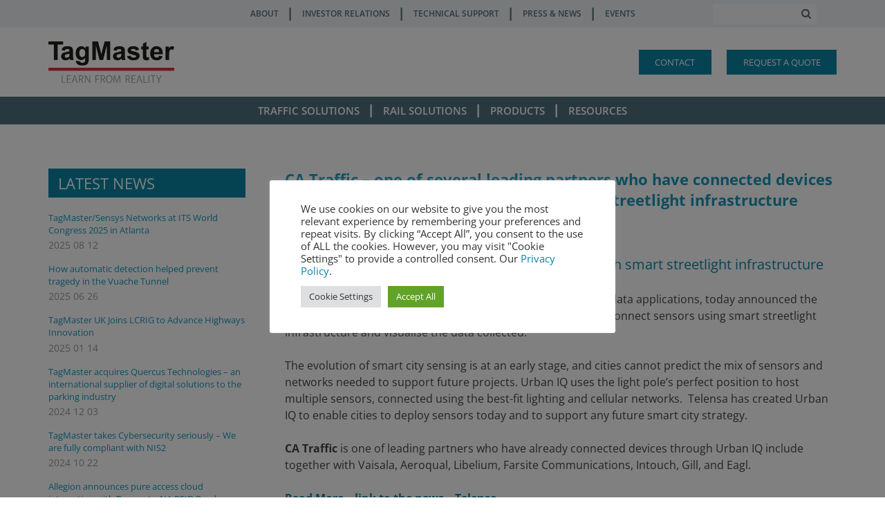

--- FILE ---
content_type: text/html; charset=UTF-8
request_url: https://tagmaster.com/uncategorized/ca-traffic-one-several-leading-partners-connected-devices-telensas-new-solution-smart-streetlight-infrastructure/
body_size: 33053
content:
<!DOCTYPE HTML>
<html class="" lang="en-US">
<head>
	<meta charset="UTF-8">

	<script data-cfasync="false" type="text/javascript">var ewww_webp_supported=!1;function check_webp_feature(A,e){var w;e=void 0!==e?e:function(){},ewww_webp_supported?e(ewww_webp_supported):((w=new Image).onload=function(){ewww_webp_supported=0<w.width&&0<w.height,e&&e(ewww_webp_supported)},w.onerror=function(){e&&e(!1)},w.src="data:image/webp;base64,"+{alpha:"UklGRkoAAABXRUJQVlA4WAoAAAAQAAAAAAAAAAAAQUxQSAwAAAARBxAR/Q9ERP8DAABWUDggGAAAABQBAJ0BKgEAAQAAAP4AAA3AAP7mtQAAAA=="}[A])}check_webp_feature("alpha");</script><script data-cfasync="false" type="text/javascript">var Arrive=function(c,e,w){"use strict";if(c.MutationObserver&&"undefined"!=typeof HTMLElement){var r,a=0,u=(r=HTMLElement.prototype.matches||HTMLElement.prototype.webkitMatchesSelector||HTMLElement.prototype.mozMatchesSelector||HTMLElement.prototype.msMatchesSelector,{matchesSelector:function(e,t){return e instanceof HTMLElement&&r.call(e,t)},addMethod:function(e,t,r){var a=e[t];e[t]=function(){return r.length==arguments.length?r.apply(this,arguments):"function"==typeof a?a.apply(this,arguments):void 0}},callCallbacks:function(e,t){t&&t.options.onceOnly&&1==t.firedElems.length&&(e=[e[0]]);for(var r,a=0;r=e[a];a++)r&&r.callback&&r.callback.call(r.elem,r.elem);t&&t.options.onceOnly&&1==t.firedElems.length&&t.me.unbindEventWithSelectorAndCallback.call(t.target,t.selector,t.callback)},checkChildNodesRecursively:function(e,t,r,a){for(var i,n=0;i=e[n];n++)r(i,t,a)&&a.push({callback:t.callback,elem:i}),0<i.childNodes.length&&u.checkChildNodesRecursively(i.childNodes,t,r,a)},mergeArrays:function(e,t){var r,a={};for(r in e)e.hasOwnProperty(r)&&(a[r]=e[r]);for(r in t)t.hasOwnProperty(r)&&(a[r]=t[r]);return a},toElementsArray:function(e){return e=void 0!==e&&("number"!=typeof e.length||e===c)?[e]:e}}),t=(n.prototype.addEvent=function(e,t,r,a){a={target:e,selector:t,options:r,callback:a,firedElems:[]};return this._beforeAdding&&this._beforeAdding(a),this._eventsBucket.push(a),a},n.prototype.removeEvent=function(e){for(var t,r=this._eventsBucket.length-1;t=this._eventsBucket[r];r--)e(t)&&(this._beforeRemoving&&this._beforeRemoving(t),(t=this._eventsBucket.splice(r,1))&&t.length&&(t[0].callback=null))},n.prototype.beforeAdding=function(e){this._beforeAdding=e},n.prototype.beforeRemoving=function(e){this._beforeRemoving=e},n),o=function(i,n){var o=new t,l=this,s={fireOnAttributesModification:!1};return o.beforeAdding(function(t){var e=t.target;e!==c.document&&e!==c||(e=document.getElementsByTagName("html")[0]);var r=new MutationObserver(function(e){n.call(this,e,t)}),a=i(t.options);r.observe(e,a),t.observer=r,t.me=l}),o.beforeRemoving(function(e){e.observer.disconnect()}),this.bindEvent=function(e,t,r){t=u.mergeArrays(s,t);for(var a=u.toElementsArray(this),i=0;i<a.length;i++)o.addEvent(a[i],e,t,r)},this.unbindEvent=function(){var r=u.toElementsArray(this);o.removeEvent(function(e){for(var t=0;t<r.length;t++)if(this===w||e.target===r[t])return!0;return!1})},this.unbindEventWithSelectorOrCallback=function(r){var a=u.toElementsArray(this),i=r,e="function"==typeof r?function(e){for(var t=0;t<a.length;t++)if((this===w||e.target===a[t])&&e.callback===i)return!0;return!1}:function(e){for(var t=0;t<a.length;t++)if((this===w||e.target===a[t])&&e.selector===r)return!0;return!1};o.removeEvent(e)},this.unbindEventWithSelectorAndCallback=function(r,a){var i=u.toElementsArray(this);o.removeEvent(function(e){for(var t=0;t<i.length;t++)if((this===w||e.target===i[t])&&e.selector===r&&e.callback===a)return!0;return!1})},this},i=new function(){var s={fireOnAttributesModification:!1,onceOnly:!1,existing:!1};function n(e,t,r){return!(!u.matchesSelector(e,t.selector)||(e._id===w&&(e._id=a++),-1!=t.firedElems.indexOf(e._id)))&&(t.firedElems.push(e._id),!0)}var c=(i=new o(function(e){var t={attributes:!1,childList:!0,subtree:!0};return e.fireOnAttributesModification&&(t.attributes=!0),t},function(e,i){e.forEach(function(e){var t=e.addedNodes,r=e.target,a=[];null!==t&&0<t.length?u.checkChildNodesRecursively(t,i,n,a):"attributes"===e.type&&n(r,i)&&a.push({callback:i.callback,elem:r}),u.callCallbacks(a,i)})})).bindEvent;return i.bindEvent=function(e,t,r){t=void 0===r?(r=t,s):u.mergeArrays(s,t);var a=u.toElementsArray(this);if(t.existing){for(var i=[],n=0;n<a.length;n++)for(var o=a[n].querySelectorAll(e),l=0;l<o.length;l++)i.push({callback:r,elem:o[l]});if(t.onceOnly&&i.length)return r.call(i[0].elem,i[0].elem);setTimeout(u.callCallbacks,1,i)}c.call(this,e,t,r)},i},l=new function(){var a={};function i(e,t){return u.matchesSelector(e,t.selector)}var n=(l=new o(function(){return{childList:!0,subtree:!0}},function(e,r){e.forEach(function(e){var t=e.removedNodes,e=[];null!==t&&0<t.length&&u.checkChildNodesRecursively(t,r,i,e),u.callCallbacks(e,r)})})).bindEvent;return l.bindEvent=function(e,t,r){t=void 0===r?(r=t,a):u.mergeArrays(a,t),n.call(this,e,t,r)},l};e&&d(e.fn),d(HTMLElement.prototype),d(NodeList.prototype),d(HTMLCollection.prototype),d(HTMLDocument.prototype),d(Window.prototype);e={};return s(i,e,"unbindAllArrive"),s(l,e,"unbindAllLeave"),e}function n(){this._eventsBucket=[],this._beforeAdding=null,this._beforeRemoving=null}function s(e,t,r){u.addMethod(t,r,e.unbindEvent),u.addMethod(t,r,e.unbindEventWithSelectorOrCallback),u.addMethod(t,r,e.unbindEventWithSelectorAndCallback)}function d(e){e.arrive=i.bindEvent,s(i,e,"unbindArrive"),e.leave=l.bindEvent,s(l,e,"unbindLeave")}}(window,"undefined"==typeof jQuery?null:jQuery,void 0),ewww_webp_supported=!1;function check_webp_feature(e,t){var r;ewww_webp_supported?t(ewww_webp_supported):((r=new Image).onload=function(){ewww_webp_supported=0<r.width&&0<r.height,t(ewww_webp_supported)},r.onerror=function(){t(!1)},r.src="data:image/webp;base64,"+{alpha:"UklGRkoAAABXRUJQVlA4WAoAAAAQAAAAAAAAAAAAQUxQSAwAAAARBxAR/Q9ERP8DAABWUDggGAAAABQBAJ0BKgEAAQAAAP4AAA3AAP7mtQAAAA==",animation:"UklGRlIAAABXRUJQVlA4WAoAAAASAAAAAAAAAAAAQU5JTQYAAAD/////AABBTk1GJgAAAAAAAAAAAAAAAAAAAGQAAABWUDhMDQAAAC8AAAAQBxAREYiI/gcA"}[e])}function ewwwLoadImages(e){if(e){for(var t=document.querySelectorAll(".batch-image img, .image-wrapper a, .ngg-pro-masonry-item a, .ngg-galleria-offscreen-seo-wrapper a"),r=0,a=t.length;r<a;r++)ewwwAttr(t[r],"data-src",t[r].getAttribute("data-webp")),ewwwAttr(t[r],"data-thumbnail",t[r].getAttribute("data-webp-thumbnail"));for(var i=document.querySelectorAll(".rev_slider ul li"),r=0,a=i.length;r<a;r++){ewwwAttr(i[r],"data-thumb",i[r].getAttribute("data-webp-thumb"));for(var n=1;n<11;)ewwwAttr(i[r],"data-param"+n,i[r].getAttribute("data-webp-param"+n)),n++}for(r=0,a=(i=document.querySelectorAll(".rev_slider img")).length;r<a;r++)ewwwAttr(i[r],"data-lazyload",i[r].getAttribute("data-webp-lazyload"));for(var o=document.querySelectorAll("div.woocommerce-product-gallery__image"),r=0,a=o.length;r<a;r++)ewwwAttr(o[r],"data-thumb",o[r].getAttribute("data-webp-thumb"))}for(var l=document.querySelectorAll("video"),r=0,a=l.length;r<a;r++)ewwwAttr(l[r],"poster",e?l[r].getAttribute("data-poster-webp"):l[r].getAttribute("data-poster-image"));for(var s,c=document.querySelectorAll("img.ewww_webp_lazy_load"),r=0,a=c.length;r<a;r++)e&&(ewwwAttr(c[r],"data-lazy-srcset",c[r].getAttribute("data-lazy-srcset-webp")),ewwwAttr(c[r],"data-srcset",c[r].getAttribute("data-srcset-webp")),ewwwAttr(c[r],"data-lazy-src",c[r].getAttribute("data-lazy-src-webp")),ewwwAttr(c[r],"data-src",c[r].getAttribute("data-src-webp")),ewwwAttr(c[r],"data-orig-file",c[r].getAttribute("data-webp-orig-file")),ewwwAttr(c[r],"data-medium-file",c[r].getAttribute("data-webp-medium-file")),ewwwAttr(c[r],"data-large-file",c[r].getAttribute("data-webp-large-file")),null!=(s=c[r].getAttribute("srcset"))&&!1!==s&&s.includes("R0lGOD")&&ewwwAttr(c[r],"src",c[r].getAttribute("data-lazy-src-webp"))),c[r].className=c[r].className.replace(/\bewww_webp_lazy_load\b/,"");for(var w=document.querySelectorAll(".ewww_webp"),r=0,a=w.length;r<a;r++)e?(ewwwAttr(w[r],"srcset",w[r].getAttribute("data-srcset-webp")),ewwwAttr(w[r],"src",w[r].getAttribute("data-src-webp")),ewwwAttr(w[r],"data-orig-file",w[r].getAttribute("data-webp-orig-file")),ewwwAttr(w[r],"data-medium-file",w[r].getAttribute("data-webp-medium-file")),ewwwAttr(w[r],"data-large-file",w[r].getAttribute("data-webp-large-file")),ewwwAttr(w[r],"data-large_image",w[r].getAttribute("data-webp-large_image")),ewwwAttr(w[r],"data-src",w[r].getAttribute("data-webp-src"))):(ewwwAttr(w[r],"srcset",w[r].getAttribute("data-srcset-img")),ewwwAttr(w[r],"src",w[r].getAttribute("data-src-img"))),w[r].className=w[r].className.replace(/\bewww_webp\b/,"ewww_webp_loaded");window.jQuery&&jQuery.fn.isotope&&jQuery.fn.imagesLoaded&&(jQuery(".fusion-posts-container-infinite").imagesLoaded(function(){jQuery(".fusion-posts-container-infinite").hasClass("isotope")&&jQuery(".fusion-posts-container-infinite").isotope()}),jQuery(".fusion-portfolio:not(.fusion-recent-works) .fusion-portfolio-wrapper").imagesLoaded(function(){jQuery(".fusion-portfolio:not(.fusion-recent-works) .fusion-portfolio-wrapper").isotope()}))}function ewwwWebPInit(e){ewwwLoadImages(e),ewwwNggLoadGalleries(e),document.arrive(".ewww_webp",function(){ewwwLoadImages(e)}),document.arrive(".ewww_webp_lazy_load",function(){ewwwLoadImages(e)}),document.arrive("videos",function(){ewwwLoadImages(e)}),"loading"==document.readyState?document.addEventListener("DOMContentLoaded",ewwwJSONParserInit):("undefined"!=typeof galleries&&ewwwNggParseGalleries(e),ewwwWooParseVariations(e))}function ewwwAttr(e,t,r){null!=r&&!1!==r&&e.setAttribute(t,r)}function ewwwJSONParserInit(){"undefined"!=typeof galleries&&check_webp_feature("alpha",ewwwNggParseGalleries),check_webp_feature("alpha",ewwwWooParseVariations)}function ewwwWooParseVariations(e){if(e)for(var t=document.querySelectorAll("form.variations_form"),r=0,a=t.length;r<a;r++){var i=t[r].getAttribute("data-product_variations"),n=!1;try{for(var o in i=JSON.parse(i))void 0!==i[o]&&void 0!==i[o].image&&(void 0!==i[o].image.src_webp&&(i[o].image.src=i[o].image.src_webp,n=!0),void 0!==i[o].image.srcset_webp&&(i[o].image.srcset=i[o].image.srcset_webp,n=!0),void 0!==i[o].image.full_src_webp&&(i[o].image.full_src=i[o].image.full_src_webp,n=!0),void 0!==i[o].image.gallery_thumbnail_src_webp&&(i[o].image.gallery_thumbnail_src=i[o].image.gallery_thumbnail_src_webp,n=!0),void 0!==i[o].image.thumb_src_webp&&(i[o].image.thumb_src=i[o].image.thumb_src_webp,n=!0));n&&ewwwAttr(t[r],"data-product_variations",JSON.stringify(i))}catch(e){}}}function ewwwNggParseGalleries(e){if(e)for(var t in galleries){var r=galleries[t];galleries[t].images_list=ewwwNggParseImageList(r.images_list)}}function ewwwNggLoadGalleries(e){e&&document.addEventListener("ngg.galleria.themeadded",function(e,t){window.ngg_galleria._create_backup=window.ngg_galleria.create,window.ngg_galleria.create=function(e,t){var r=$(e).data("id");return galleries["gallery_"+r].images_list=ewwwNggParseImageList(galleries["gallery_"+r].images_list),window.ngg_galleria._create_backup(e,t)}})}function ewwwNggParseImageList(e){for(var t in e){var r=e[t];if(void 0!==r["image-webp"]&&(e[t].image=r["image-webp"],delete e[t]["image-webp"]),void 0!==r["thumb-webp"]&&(e[t].thumb=r["thumb-webp"],delete e[t]["thumb-webp"]),void 0!==r.full_image_webp&&(e[t].full_image=r.full_image_webp,delete e[t].full_image_webp),void 0!==r.srcsets)for(var a in r.srcsets)nggSrcset=r.srcsets[a],void 0!==r.srcsets[a+"-webp"]&&(e[t].srcsets[a]=r.srcsets[a+"-webp"],delete e[t].srcsets[a+"-webp"]);if(void 0!==r.full_srcsets)for(var i in r.full_srcsets)nggFSrcset=r.full_srcsets[i],void 0!==r.full_srcsets[i+"-webp"]&&(e[t].full_srcsets[i]=r.full_srcsets[i+"-webp"],delete e[t].full_srcsets[i+"-webp"])}return e}check_webp_feature("alpha",ewwwWebPInit);</script><meta name='robots' content='max-image-preview:large' />

<!-- Google Tag Manager for WordPress by gtm4wp.com -->
<script data-cfasync="false" data-pagespeed-no-defer>//<![CDATA[
	var gtm4wp_datalayer_name = "dataLayer";
	var dataLayer = dataLayer || [];
//]]>
</script>
<!-- End Google Tag Manager for WordPress by gtm4wp.com -->
	<!-- This site is optimized with the Yoast SEO Premium plugin v15.9 - https://yoast.com/wordpress/plugins/seo/ -->
	<title>CA Traffic – one of several leading partners who have connected devices through Telensa´s new solution for smart streetlight infrastructure - TagMaster</title>
	<meta name="robots" content="index, follow, max-snippet:-1, max-image-preview:large, max-video-preview:-1" />
	<link rel="canonical" href="https://tagmaster.com/uncategorized/ca-traffic-one-several-leading-partners-connected-devices-telensas-new-solution-smart-streetlight-infrastructure/" />
	<meta property="og:locale" content="en_US" />
	<meta property="og:type" content="article" />
	<meta property="og:title" content="CA Traffic – one of several leading partners who have connected devices through Telensa´s new solution for smart streetlight infrastructure - TagMaster" />
	<meta property="og:description" content="Telensa Urban IQ solution connects sensors through smart streetlight infrastructure Telensa, the leader in connected street lighting and smart city data applications, today announced the launch of Urban IQ. A future-proof, open solution designed to connect sensors using smart streetlight infrastructure and visualise the data collected. The evolution of smart city sensing is at an..." />
	<meta property="og:url" content="https://tagmaster.com/uncategorized/ca-traffic-one-several-leading-partners-connected-devices-telensas-new-solution-smart-streetlight-infrastructure/" />
	<meta property="og:site_name" content="TagMaster" />
	<meta property="article:published_time" content="2019-10-03T11:16:56+00:00" />
	<meta property="article:modified_time" content="2019-10-03T11:17:59+00:00" />
	<meta property="og:image" content="/wp-content/uploads/2019/10/telensa.png" />
	<meta property="og:image:width" content="1120" />
	<meta property="og:image:height" content="744" />
	<meta name="twitter:card" content="summary" />
	<meta name="twitter:label1" content="Written by">
	<meta name="twitter:data1" content="tagmaster_system">
	<meta name="twitter:label2" content="Est. reading time">
	<meta name="twitter:data2" content="1 minute">
	<script type="application/ld+json" class="yoast-schema-graph">{"@context":"https://schema.org","@graph":[{"@type":"Organization","@id":"https://tagmaster.com/#organization","name":"TagMaster","url":"https://tagmaster.com/","sameAs":[],"logo":{"@type":"ImageObject","@id":"https://tagmaster.com/#logo","inLanguage":"en-US","url":"/wp-content/uploads/2021/12/1a544555095de217935efaa3bdad7eb7-lossy.png","width":336,"height":111,"caption":"TagMaster"},"image":{"@id":"https://tagmaster.com/#logo"}},{"@type":"WebSite","@id":"https://tagmaster.com/#website","url":"https://tagmaster.com/","name":"TagMaster","description":"","publisher":{"@id":"https://tagmaster.com/#organization"},"potentialAction":[{"@type":"SearchAction","target":"https://tagmaster.com/?s={search_term_string}","query-input":"required name=search_term_string"}],"inLanguage":"en-US"},{"@type":"ImageObject","@id":"https://tagmaster.com/uncategorized/ca-traffic-one-several-leading-partners-connected-devices-telensas-new-solution-smart-streetlight-infrastructure/#primaryimage","inLanguage":"en-US","url":"/wp-content/uploads/2019/10/telensa.png","width":1120,"height":744},{"@type":"WebPage","@id":"https://tagmaster.com/uncategorized/ca-traffic-one-several-leading-partners-connected-devices-telensas-new-solution-smart-streetlight-infrastructure/#webpage","url":"https://tagmaster.com/uncategorized/ca-traffic-one-several-leading-partners-connected-devices-telensas-new-solution-smart-streetlight-infrastructure/","name":"CA Traffic \u2013 one of several leading partners who have connected devices through Telensa\u00b4s new solution for smart streetlight infrastructure - TagMaster","isPartOf":{"@id":"https://tagmaster.com/#website"},"primaryImageOfPage":{"@id":"https://tagmaster.com/uncategorized/ca-traffic-one-several-leading-partners-connected-devices-telensas-new-solution-smart-streetlight-infrastructure/#primaryimage"},"datePublished":"2019-10-03T11:16:56+00:00","dateModified":"2019-10-03T11:17:59+00:00","breadcrumb":{"@id":"https://tagmaster.com/uncategorized/ca-traffic-one-several-leading-partners-connected-devices-telensas-new-solution-smart-streetlight-infrastructure/#breadcrumb"},"inLanguage":"en-US","potentialAction":[{"@type":"ReadAction","target":["https://tagmaster.com/uncategorized/ca-traffic-one-several-leading-partners-connected-devices-telensas-new-solution-smart-streetlight-infrastructure/"]}]},{"@type":"BreadcrumbList","@id":"https://tagmaster.com/uncategorized/ca-traffic-one-several-leading-partners-connected-devices-telensas-new-solution-smart-streetlight-infrastructure/#breadcrumb","itemListElement":[{"@type":"ListItem","position":1,"item":{"@type":"WebPage","@id":"https://tagmaster.com/","url":"https://tagmaster.com/","name":"Home"}},{"@type":"ListItem","position":2,"item":{"@type":"WebPage","@id":"https://tagmaster.com/uncategorized/ca-traffic-one-several-leading-partners-connected-devices-telensas-new-solution-smart-streetlight-infrastructure/","url":"https://tagmaster.com/uncategorized/ca-traffic-one-several-leading-partners-connected-devices-telensas-new-solution-smart-streetlight-infrastructure/","name":"CA Traffic \u2013 one of several leading partners who have connected devices through Telensa\u00b4s new solution for smart streetlight infrastructure"}}]},{"@type":"Article","@id":"https://tagmaster.com/uncategorized/ca-traffic-one-several-leading-partners-connected-devices-telensas-new-solution-smart-streetlight-infrastructure/#article","isPartOf":{"@id":"https://tagmaster.com/uncategorized/ca-traffic-one-several-leading-partners-connected-devices-telensas-new-solution-smart-streetlight-infrastructure/#webpage"},"author":{"@id":"https://tagmaster.com/#/schema/person/202cbb1cf7b1da761a1975091ff8bc9e"},"headline":"CA Traffic \u2013 one of several leading partners who have connected devices through Telensa\u00b4s new solution for smart streetlight infrastructure","datePublished":"2019-10-03T11:16:56+00:00","dateModified":"2019-10-03T11:17:59+00:00","mainEntityOfPage":{"@id":"https://tagmaster.com/uncategorized/ca-traffic-one-several-leading-partners-connected-devices-telensas-new-solution-smart-streetlight-infrastructure/#webpage"},"publisher":{"@id":"https://tagmaster.com/#organization"},"image":{"@id":"https://tagmaster.com/uncategorized/ca-traffic-one-several-leading-partners-connected-devices-telensas-new-solution-smart-streetlight-infrastructure/#primaryimage"},"inLanguage":"en-US"},{"@type":"Person","@id":"https://tagmaster.com/#/schema/person/202cbb1cf7b1da761a1975091ff8bc9e","name":"tagmaster_system"}]}</script>
	<!-- / Yoast SEO Premium plugin. -->


<link rel='dns-prefetch' href='//fonts.googleapis.com' />
<link rel='dns-prefetch' href='//s.w.org' />
<link rel="alternate" type="application/rss+xml" title="TagMaster &raquo; Feed" href="https://tagmaster.com/feed/" />
<link rel="alternate" type="application/rss+xml" title="TagMaster &raquo; Comments Feed" href="https://tagmaster.com/comments/feed/" />
<meta name="viewport" content="width=device-width, initial-scale=1">
<meta name="SKYPE_TOOLBAR" content="SKYPE_TOOLBAR_PARSER_COMPATIBLE">
<meta name="og:title" content="CA Traffic – one of several leading partners who have connected devices through Telensa´s new solution for smart streetlight infrastructure">
<meta name="og:type" content="website">
<meta name="og:url" content="https://tagmaster.com/uncategorized/ca-traffic-one-several-leading-partners-connected-devices-telensas-new-solution-smart-streetlight-infrastructure/">
<meta name="og:image" content="/wp-content/uploads/2019/10/telensa-300x199.png">
		<script type="text/javascript">
			window._wpemojiSettings = {"baseUrl":"https:\/\/s.w.org\/images\/core\/emoji\/13.1.0\/72x72\/","ext":".png","svgUrl":"https:\/\/s.w.org\/images\/core\/emoji\/13.1.0\/svg\/","svgExt":".svg","source":{"concatemoji":"https:\/\/tagmaster.com\/wp-includes\/js\/wp-emoji-release.min.js?ver=5.8.2"}};
			!function(e,a,t){var n,r,o,i=a.createElement("canvas"),p=i.getContext&&i.getContext("2d");function s(e,t){var a=String.fromCharCode;p.clearRect(0,0,i.width,i.height),p.fillText(a.apply(this,e),0,0);e=i.toDataURL();return p.clearRect(0,0,i.width,i.height),p.fillText(a.apply(this,t),0,0),e===i.toDataURL()}function c(e){var t=a.createElement("script");t.src=e,t.defer=t.type="text/javascript",a.getElementsByTagName("head")[0].appendChild(t)}for(o=Array("flag","emoji"),t.supports={everything:!0,everythingExceptFlag:!0},r=0;r<o.length;r++)t.supports[o[r]]=function(e){if(!p||!p.fillText)return!1;switch(p.textBaseline="top",p.font="600 32px Arial",e){case"flag":return s([127987,65039,8205,9895,65039],[127987,65039,8203,9895,65039])?!1:!s([55356,56826,55356,56819],[55356,56826,8203,55356,56819])&&!s([55356,57332,56128,56423,56128,56418,56128,56421,56128,56430,56128,56423,56128,56447],[55356,57332,8203,56128,56423,8203,56128,56418,8203,56128,56421,8203,56128,56430,8203,56128,56423,8203,56128,56447]);case"emoji":return!s([10084,65039,8205,55357,56613],[10084,65039,8203,55357,56613])}return!1}(o[r]),t.supports.everything=t.supports.everything&&t.supports[o[r]],"flag"!==o[r]&&(t.supports.everythingExceptFlag=t.supports.everythingExceptFlag&&t.supports[o[r]]);t.supports.everythingExceptFlag=t.supports.everythingExceptFlag&&!t.supports.flag,t.DOMReady=!1,t.readyCallback=function(){t.DOMReady=!0},t.supports.everything||(n=function(){t.readyCallback()},a.addEventListener?(a.addEventListener("DOMContentLoaded",n,!1),e.addEventListener("load",n,!1)):(e.attachEvent("onload",n),a.attachEvent("onreadystatechange",function(){"complete"===a.readyState&&t.readyCallback()})),(n=t.source||{}).concatemoji?c(n.concatemoji):n.wpemoji&&n.twemoji&&(c(n.twemoji),c(n.wpemoji)))}(window,document,window._wpemojiSettings);
		</script>
		<style type="text/css">
img.wp-smiley,
img.emoji {
	display: inline !important;
	border: none !important;
	box-shadow: none !important;
	height: 1em !important;
	width: 1em !important;
	margin: 0 .07em !important;
	vertical-align: -0.1em !important;
	background: none !important;
	padding: 0 !important;
}
</style>
	<link rel='stylesheet' id='mfn-wp-plugin-mfn-archive-css-css'  href='/wp-content/plugins/mfn-wp-plugin/widgets/mfn_archive/css/mfn-archive.css?ver=0.0.80' type='text/css' media='all' />
<link rel='stylesheet' id='mfn-wp-plugin-mfn-news-list-css-css'  href='/wp-content/plugins/mfn-wp-plugin/widgets/mfn_news_feed/css/mfn-news-feed.css?ver=0.0.80' type='text/css' media='all' />
<link rel='stylesheet' id='wp-block-library-css'  href='/wp-includes/css/dist/block-library/style.min.css?ver=5.8.2' type='text/css' media='all' />
<link rel='stylesheet' id='cookie-law-info-css'  href='/wp-content/plugins/cookie-law-info/public/css/cookie-law-info-public.css?ver=2.1.2' type='text/css' media='all' />
<link rel='stylesheet' id='cookie-law-info-gdpr-css'  href='/wp-content/plugins/cookie-law-info/public/css/cookie-law-info-gdpr.css?ver=2.1.2' type='text/css' media='all' />
<link rel='stylesheet' id='mfn-wp-plugin-css'  href='/wp-content/plugins/mfn-wp-plugin/public/css/mfn-wp-plugin-public.css?ver=0.0.80' type='text/css' media='all' />
<link rel='stylesheet' id='us-fonts-css'  href='https://fonts.googleapis.com/css?family=Open+Sans%3A400%2C700%2C600&#038;subset=latin&#038;ver=5.8.2' type='text/css' media='all' />
<link rel='stylesheet' id='mm_font-awesome-css'  href='/wp-content/plugins/mega_main_menu/framework/src/css/font-awesome.css?ver=2.1.5' type='text/css' media='all' />
<link rel='stylesheet' id='mmm_mega_main_menu-css'  href='/wp-content/plugins/mega_main_menu/src/css/cache.skin.css?ver=1575466556' type='text/css' media='all' />
<link rel='stylesheet' id='us-style-css'  href='/wp-content/themes/Impreza/css/style.min.css?ver=4.8' type='text/css' media='all' />
<link rel='stylesheet' id='us-responsive-css'  href='/wp-content/themes/Impreza/css/responsive.min.css?ver=4.8' type='text/css' media='all' />
<link rel='stylesheet' id='bsf-Defaults-css'  href='/wp-content/uploads/smile_fonts/Defaults/Defaults.css?ver=5.8.2' type='text/css' media='all' />
<link rel='stylesheet' id='event-list-css'  href='/wp-content/plugins/event-list/includes/css/event-list.css?ver=5.8.2' type='text/css' media='all' />
<!--n2css--><script type='text/javascript' src='/wp-includes/js/jquery/jquery.min.js?ver=3.6.0' id='jquery-core-js'></script>
<script type='text/javascript' id='cookie-law-info-js-extra'>
/* <![CDATA[ */
var Cli_Data = {"nn_cookie_ids":[],"cookielist":[],"non_necessary_cookies":[],"ccpaEnabled":"","ccpaRegionBased":"","ccpaBarEnabled":"","strictlyEnabled":["necessary","obligatoire"],"ccpaType":"gdpr","js_blocking":"1","custom_integration":"","triggerDomRefresh":"","secure_cookies":""};
var cli_cookiebar_settings = {"animate_speed_hide":"500","animate_speed_show":"500","background":"#ffffff","border":"#b1a6a6c2","border_on":"","button_1_button_colour":"#61a229","button_1_button_hover":"#4e8221","button_1_link_colour":"#fff","button_1_as_button":"1","button_1_new_win":"","button_2_button_colour":"#333","button_2_button_hover":"#292929","button_2_link_colour":"#444","button_2_as_button":"","button_2_hidebar":"","button_3_button_colour":"#dedfe0","button_3_button_hover":"#b2b2b3","button_3_link_colour":"#333333","button_3_as_button":"1","button_3_new_win":"","button_4_button_colour":"#dedfe0","button_4_button_hover":"#b2b2b3","button_4_link_colour":"#333333","button_4_as_button":"1","button_7_button_colour":"#61a229","button_7_button_hover":"#4e8221","button_7_link_colour":"#fff","button_7_as_button":"1","button_7_new_win":"","font_family":"inherit","header_fix":"","notify_animate_hide":"1","notify_animate_show":"","notify_div_id":"#cookie-law-info-bar","notify_position_horizontal":"right","notify_position_vertical":"bottom","scroll_close":"","scroll_close_reload":"","accept_close_reload":"","reject_close_reload":"","showagain_tab":"","showagain_background":"#fff","showagain_border":"#000","showagain_div_id":"#cookie-law-info-again","showagain_x_position":"100px","text":"#333333","show_once_yn":"","show_once":"10000","logging_on":"","as_popup":"","popup_overlay":"1","bar_heading_text":"","cookie_bar_as":"popup","popup_showagain_position":"bottom-right","widget_position":"left"};
var log_object = {"ajax_url":"https:\/\/tagmaster.com\/wp-admin\/admin-ajax.php"};
/* ]]> */
</script>
<script type='text/javascript' src='/wp-content/plugins/cookie-law-info/public/js/cookie-law-info-public.js?ver=2.1.2' id='cookie-law-info-js'></script>
<script type='text/javascript' src='/wp-content/plugins/mfn-wp-plugin/public/js/mfn-wp-plugin-public.js?ver=0.0.80' id='mfn-wp-plugin-js'></script>
<link rel="https://api.w.org/" href="https://tagmaster.com/wp-json/" /><link rel="alternate" type="application/json" href="https://tagmaster.com/wp-json/wp/v2/posts/8764" /><link rel="EditURI" type="application/rsd+xml" title="RSD" href="https://tagmaster.com/xmlrpc.php?rsd" />
<link rel="wlwmanifest" type="application/wlwmanifest+xml" href="/wp-includes/wlwmanifest.xml" /> 
<meta name="generator" content="WordPress 5.8.2" />
<link rel='shortlink' href='https://tagmaster.com/?p=8764' />
<link rel="alternate" type="application/json+oembed" href="https://tagmaster.com/wp-json/oembed/1.0/embed?url=https%3A%2F%2Ftagmaster.com%2Funcategorized%2Fca-traffic-one-several-leading-partners-connected-devices-telensas-new-solution-smart-streetlight-infrastructure%2F" />
<link rel="alternate" type="text/xml+oembed" href="https://tagmaster.com/wp-json/oembed/1.0/embed?url=https%3A%2F%2Ftagmaster.com%2Funcategorized%2Fca-traffic-one-several-leading-partners-connected-devices-telensas-new-solution-smart-streetlight-infrastructure%2F&#038;format=xml" />

		<!-- GA Google Analytics @ https://m0n.co/ga -->
		<script async src="https://www.googletagmanager.com/gtag/js?id=UA-6188600-1"></script>
		<script>
			window.dataLayer = window.dataLayer || [];
			function gtag(){dataLayer.push(arguments);}
			gtag('js', new Date());
			gtag('config', 'UA-6188600-1');
		</script>

	
<!-- Google Tag Manager for WordPress by gtm4wp.com -->
<script data-cfasync="false" data-pagespeed-no-defer>//<![CDATA[
	var dataLayer_content = {"pagePostType":"post","pagePostType2":"single-post","pageCategory":["uncategorized"],"pagePostAuthor":"tagmaster_system"};
	dataLayer.push( dataLayer_content );//]]>
</script>
<script data-cfasync="false">//<![CDATA[
(function(w,d,s,l,i){w[l]=w[l]||[];w[l].push({'gtm.start':
new Date().getTime(),event:'gtm.js'});var f=d.getElementsByTagName(s)[0],
j=d.createElement(s),dl=l!='dataLayer'?'&l='+l:'';j.async=true;j.src=
'//www.googletagmanager.com/gtm.'+'js?id='+i+dl;f.parentNode.insertBefore(j,f);
})(window,document,'script','dataLayer','GTM-W7X74TM');//]]>
</script>
<!-- End Google Tag Manager -->
<!-- End Google Tag Manager for WordPress by gtm4wp.com --><script type="text/javascript">
	if ( ! /Android|webOS|iPhone|iPad|iPod|BlackBerry|IEMobile|Opera Mini/i.test(navigator.userAgent)) {
		var root = document.getElementsByTagName( 'html' )[0]
		root.className += " no-touch";
	}
</script>
<meta name="generator" content="Powered by WPBakery Page Builder - drag and drop page builder for WordPress."/>
<!--[if lte IE 9]><link rel="stylesheet" type="text/css" href="/wp-content/plugins/js_composer/assets/css/vc_lte_ie9.min.css" media="screen"><![endif]--><noscript><style>.lazyload[data-src]{display:none !important;}</style></noscript><style>.lazyload{background-image:none !important;}.lazyload:before{background-image:none !important;}</style><style>.wp-block-gallery.is-cropped .blocks-gallery-item picture{height:100%;width:100%;}</style><link rel="icon" href="/wp-content/uploads/2017/11/cropped-TM_logo_mini_PMS186_06-1-32x32.png" sizes="32x32" />
<link rel="icon" href="/wp-content/uploads/2017/11/cropped-TM_logo_mini_PMS186_06-1-192x192.png" sizes="192x192" />
<link rel="apple-touch-icon" href="/wp-content/uploads/2017/11/cropped-TM_logo_mini_PMS186_06-1-180x180.png" />
<meta name="msapplication-TileImage" content="/wp-content/uploads/2017/11/cropped-TM_logo_mini_PMS186_06-1-270x270.png" />
		<style type="text/css" id="wp-custom-css">
			.start-text h1 {
  color: #34373B !important;
}
#text-21 {
  margin-left: 100px;
}
.elementor-17913 .elementor-element.elementor-element-86d0855 .elementor-icon-list-icon i {
  top: 0;
  position: absolute;
  margin: 2px 10px 10px -10px;
}
.elementor-18023 .elementor-element.elementor-element-86d0855 .elementor-icon-list-icon i {
  top: 0;
  position: absolute;
  margin: 2px 10px 10px -15px;
}
.elementor-18395 .elementor-element.elementor-element-86d0855 .elementor-icon-list-icon i {
  top: 0;
  position: absolute;
  margin: 2px 10px 10px -15px;
}
.elementor-17950 .elementor-element.elementor-element-86d0855 .elementor-icon-list-icon i {
  top: 0;
  position: absolute;
  margin: 2px 10px 10px -15px;
}
.elementor-18029 .elementor-element.elementor-element-86d0855 .elementor-icon-list-icon i {
  top: 0;
  position: absolute;
  margin: 2px 10px 10px -15px;
}

.elementor-tab-title {
  background: #F5F5F5;
}
.elementor-active.elementor-tab-title {
  background: #FFFFFF;
}

@media (min-width: 768px) {
.elementor-tab-content.elementor-active {
  display: block !important;
}
.elementor-active.elementor-tab-title {
  background: #FFFFFF !important;
}
}


.mfn-archive-header {
  background-color: #0C84A3 !important;
  padding: 6px 10px !important;
}
.mfn-archive-event-lang-sv, .mfn-archive-event-lang-en {
  background: #fff;
}


.mfn-field-row input[type="text"], input[type="password"], input[type="email"], input[type="url"], input[type="tel"], input[type="number"], input[type="date"], input[type="search"], input[type="range"], textarea, select {
  padding: 0 0.6rem;
  box-shadow: none;
	line-height: 2.2rem;
  height: 2.2rem;
}
.mfn-sub-submit {
  margin: 4px;
	padding: 4px 10px;
}

.mfn-sub-approve {
  margin: 6px 1px 0 4px !important;
}
  @media screen and (max-width: 480px) {
.g-filters-item {
  width: unset;
}
}
.g-filters-item:hover {
  color: #fff;
}
.g-filters-item:active {
  color: #fff;
	background-color: #0C84A3;
}
.mfn-title {
  margin-bottom: 10px;
  font-size: 22px;
  color: #1698bb !important;
  font-weight: 700;
  line-height: 28px;
}
.mfn-tag {
  margin: 0 5px 5px 10px;
  padding: 5px 10px 5px 0;
  cursor: default;
  white-space: nowrap;
  color: #999999;
}
.mfn-date {
  color: #999999;
	margin-bottom: 10px;
}
.navitem:active {
  color: red;
}


.press-front .w-blog-post-meta-date.date.updated {
  font-size: 12px;
  margin-top: -3px;
  color: #555;
}
.press-front .entry-title {
  color: #0C84A3 !important;
}
.press-front .entry-title:hover {
  color: #DE2F34 !important;
}

.w-btn.style_solid.color_custom.blue.customize-unpreviewable a {
  color: #fff !important;
}

.single-post .l-section span {
font-family: "Open Sans", sans-serif !important;
font-size: 16px !important;
line-height: 24px !important;
}

.w-blog.layout_smallcircle .w-blog-post-preview {
  border-radius: 0;
}
.w-blog-post-meta-date::before {
  display: none;
}
.w-blog-post-meta-category::before {
  display: none;
}

.mfn-item-small {
  margin-bottom: 10px;
}
.mfn-title-small {
  font-size: 13px;
  font-weight: 500;
  line-height: 18px;
}
.mfn-date-small {
  color: #333;
  font-size: 12px;
}





#cookie-law-info-bar[data-cli-style="cli-style-v2"] {
  padding: 24px 35px;
}

.alignleft.size-full.wp-image-14032 {
  margin: -0.2em 0.7em 0 0;
}
.w-blog-post-preview {
  max-height: 220px;
}
.ej-regulatorisk .w-blog-post-meta-category, .non-regulatory .w-blog-post-meta-category {
  display: none;
}
.w-blog-post-title.entry-title {
  line-height: 1.4;
}
.l-sidebar .w-blog-post-meta-category {
  font-size: 13px;
}
h3 {
  border: none !important;
}
.l-section.preview_basic .w-blog-post-preview {
  margin-bottom: 0rem;
}
.w-blog-list {
  margin-top: 20px;
}

@media (min-width:768px) {
 .ush_image_1 picture {
  height:60px;
 }
 .l-header.sticky .ush_image_1 picture {
  height:38px
 }
}
@media (min-width:681px) and (max-width:767px) {
 .ush_image_1 picture {
  height:38px
 }
 .l-header.sticky .ush_image_1 picture {
  height:38px
 }
}
@media (max-width:680px) {
 .ush_image_1 picture {
  height:28px
 }
 .l-header.sticky .ush_image_1 picture {
  height:28px
 }
}



/* open-sans-regular - latin */
@font-face {
  font-family: 'Open Sans';
  font-style: normal;
  font-weight: 400;
  src: url('https://tagmaster.com/fonts/open-sans-v27-latin-regular.eot'); /* IE9 Compat Modes */
  src: local(''),
       url('https://tagmaster.com/fonts/open-sans-v27-latin-regular.eot?#iefix') format('embedded-opentype'), /* IE6-IE8 */
       url('https://tagmaster.com/fonts/open-sans-v27-latin-regular.woff2') format('woff2'), /* Super Modern Browsers */
       url('https://tagmaster.com/fonts/open-sans-v27-latin-regular.woff') format('woff'), /* Modern Browsers */
       url('https://tagmaster.com/fonts/open-sans-v27-latin-regular.ttf') format('truetype'), /* Safari, Android, iOS */
       url('https://tagmaster.com/fonts/open-sans-v27-latin-regular.svg#OpenSans') format('svg'); /* Legacy iOS */
}

/* open-sans-600 - latin */
@font-face {
  font-family: 'Open Sans';
  font-style: normal;
  font-weight: 600;
  src: url('https://tagmaster.com/fonts/open-sans-v27-latin-600.eot'); /* IE9 Compat Modes */
  src: local(''),
       url('https://tagmaster.com/fonts/open-sans-v27-latin-600.eot?#iefix') format('embedded-opentype'), /* IE6-IE8 */
       url('https://tagmaster.com/fonts/open-sans-v27-latin-600.woff2') format('woff2'), /* Super Modern Browsers */
       url('https://tagmaster.com/fonts/open-sans-v27-latin-600.woff') format('woff'), /* Modern Browsers */
       url('https://tagmaster.com/fonts/open-sans-v27-latin-600.ttf') format('truetype'), /* Safari, Android, iOS */
       url('https://tagmaster.com/fonts/open-sans-v27-latin-600.svg#OpenSans') format('svg'); /* Legacy iOS */
}

/* open-sans-500 - latin */
@font-face {
  font-family: 'Open Sans';
  font-style: normal;
  font-weight: 500;
  src: url('https://tagmaster.com/fonts/open-sans-v27-latin-500.eot'); /* IE9 Compat Modes */
  src: local(''),
       url('https://tagmaster.com/fonts/open-sans-v27-latin-500.eot?#iefix') format('embedded-opentype'), /* IE6-IE8 */
       url('https://tagmaster.com/fonts/open-sans-v27-latin-500.woff2') format('woff2'), /* Super Modern Browsers */
       url('https://tagmaster.com/fonts/open-sans-v27-latin-500.woff') format('woff'), /* Modern Browsers */
       url('https://tagmaster.com/fonts/open-sans-v27-latin-500.ttf') format('truetype'), /* Safari, Android, iOS */
       url('https://tagmaster.com/fonts/open-sans-v27-latin-500.svg#OpenSans') format('svg'); /* Legacy iOS */
}

/* open-sans-800 - latin */
@font-face {
  font-family: 'Open Sans';
  font-style: normal;
  font-weight: 800;
  src: url('https://tagmaster.com/fonts/open-sans-v27-latin-800.eot'); /* IE9 Compat Modes */
  src: local(''),
       url('https://tagmaster.com/fonts/open-sans-v27-latin-800.eot?#iefix') format('embedded-opentype'), /* IE6-IE8 */
       url('https://tagmaster.com/fonts/open-sans-v27-latin-800.woff2') format('woff2'), /* Super Modern Browsers */
       url('https://tagmaster.com/fonts/open-sans-v27-latin-800.woff') format('woff'), /* Modern Browsers */
       url('https://tagmaster.com/fonts/open-sans-v27-latin-800.ttf') format('truetype'), /* Safari, Android, iOS */
       url('https://tagmaster.com/fonts/open-sans-v27-latin-800.svg#OpenSans') format('svg'); /* Legacy iOS */
}

/* open-sans-700 - latin */
@font-face {
  font-family: 'Open Sans';
  font-style: normal;
  font-weight: 700;
  src: url('https://tagmaster.com/fonts/open-sans-v27-latin-700.eot'); /* IE9 Compat Modes */
  src: local(''),
       url('https://tagmaster.com/fonts/open-sans-v27-latin-700.eot?#iefix') format('embedded-opentype'), /* IE6-IE8 */
       url('https://tagmaster.com/fonts/open-sans-v27-latin-700.woff2') format('woff2'), /* Super Modern Browsers */
       url('https://tagmaster.com/fonts/open-sans-v27-latin-700.woff') format('woff'), /* Modern Browsers */
       url('https://tagmaster.com/fonts/open-sans-v27-latin-700.ttf') format('truetype'), /* Safari, Android, iOS */
       url('https://tagmaster.com/fonts/open-sans-v27-latin-700.svg#OpenSans') format('svg'); /* Legacy iOS */
}

/* open-sans-italic - latin */
@font-face {
  font-family: 'Open Sans';
  font-style: italic;
  font-weight: 400;
  src: url('https://tagmaster.com/fonts/open-sans-v27-latin-italic.eot'); /* IE9 Compat Modes */
  src: local(''),
       url('https://tagmaster.com/fonts/open-sans-v27-latin-italic.eot?#iefix') format('embedded-opentype'), /* IE6-IE8 */
       url('https://tagmaster.com/fonts/open-sans-v27-latin-italic.woff2') format('woff2'), /* Super Modern Browsers */
       url('https://tagmaster.com/fonts/open-sans-v27-latin-italic.woff') format('woff'), /* Modern Browsers */
       url('https://tagmaster.com/fonts/open-sans-v27-latin-italic.ttf') format('truetype'), /* Safari, Android, iOS */
       url('https://tagmaster.com/fonts/open-sans-v27-latin-italic.svg#OpenSans') format('svg'); /* Legacy iOS */
}

/* open-sans-500italic - latin */
@font-face {
  font-family: 'Open Sans';
  font-style: italic;
  font-weight: 500;
  src: url('https://tagmaster.com/fonts/open-sans-v27-latin-500italic.eot'); /* IE9 Compat Modes */
  src: local(''),
       url('https://tagmaster.com/fonts/open-sans-v27-latin-500italic.eot?#iefix') format('embedded-opentype'), /* IE6-IE8 */
       url('https://tagmaster.com/fonts/open-sans-v27-latin-500italic.woff2') format('woff2'), /* Super Modern Browsers */
       url('https://tagmaster.com/fonts/open-sans-v27-latin-500italic.woff') format('woff'), /* Modern Browsers */
       url('https://tagmaster.com/fonts/open-sans-v27-latin-500italic.ttf') format('truetype'), /* Safari, Android, iOS */
       url('https://tagmaster.com/fonts/open-sans-v27-latin-500italic.svg#OpenSans') format('svg'); /* Legacy iOS */
}

/* open-sans-600italic - latin */
@font-face {
  font-family: 'Open Sans';
  font-style: italic;
  font-weight: 600;
  src: url('https://tagmaster.com/fonts/open-sans-v27-latin-600italic.eot'); /* IE9 Compat Modes */
  src: local(''),
       url('https://tagmaster.com/fonts/open-sans-v27-latin-600italic.eot?#iefix') format('embedded-opentype'), /* IE6-IE8 */
       url('https://tagmaster.com/fonts/open-sans-v27-latin-600italic.woff2') format('woff2'), /* Super Modern Browsers */
       url('https://tagmaster.com/fonts/open-sans-v27-latin-600italic.woff') format('woff'), /* Modern Browsers */
       url('https://tagmaster.com/fonts/open-sans-v27-latin-600italic.ttf') format('truetype'), /* Safari, Android, iOS */
       url('https://tagmaster.com/fonts/open-sans-v27-latin-600italic.svg#OpenSans') format('svg'); /* Legacy iOS */
}

/* open-sans-700italic - latin */
@font-face {
  font-family: 'Open Sans';
  font-style: italic;
  font-weight: 700;
  src: url('https://tagmaster.com/fonts/open-sans-v27-latin-700italic.eot'); /* IE9 Compat Modes */
  src: local(''),
       url('https://tagmaster.com/fonts/open-sans-v27-latin-700italic.eot?#iefix') format('embedded-opentype'), /* IE6-IE8 */
       url('https://tagmaster.com/fonts/open-sans-v27-latin-700italic.woff2') format('woff2'), /* Super Modern Browsers */
       url('https://tagmaster.com/fonts/open-sans-v27-latin-700italic.woff') format('woff'), /* Modern Browsers */
       url('https://tagmaster.com/fonts/open-sans-v27-latin-700italic.ttf') format('truetype'), /* Safari, Android, iOS */
       url('https://tagmaster.com/fonts/open-sans-v27-latin-700italic.svg#OpenSans') format('svg'); /* Legacy iOS */
}

/* open-sans-800italic - latin */
@font-face {
  font-family: 'Open Sans';
  font-style: italic;
  font-weight: 800;
  src: url('https://tagmaster.com/fonts/open-sans-v27-latin-800italic.eot'); /* IE9 Compat Modes */
  src: local(''),
       url('https://tagmaster.com/fonts/open-sans-v27-latin-800italic.eot?#iefix') format('embedded-opentype'), /* IE6-IE8 */
       url('https://tagmaster.com/fonts/open-sans-v27-latin-800italic.woff2') format('woff2'), /* Super Modern Browsers */
       url('https://tagmaster.com/fonts/open-sans-v27-latin-800italic.woff') format('woff'), /* Modern Browsers */
       url('https://tagmaster.com/fonts/open-sans-v27-latin-800italic.ttf') format('truetype'), /* Safari, Android, iOS */
       url('https://tagmaster.com/fonts/open-sans-v27-latin-800italic.svg#OpenSans') format('svg'); /* Legacy iOS */
}




.elementor-column {
    min-height: 100px !important;
}



.frame iframe, object, embed {
    max-width: 100%;
    border: 1px solid;
    border-color: #C4C5C4;
}



html, .w-nav .widget {
    font-family: "Open Sans", sans-serif;
    font-size: 16px !important;
    line-height: 24px;
    font-weight: 400;
}

ul li, ol li {
    margin: 0 0 0.5rem 1rem;
	font-size: 16px !important;
}

@media screen and (max-width: 800px) {
.ue_post_blocks {
  grid-template-columns: repeat(1, 1fr) !important;
  }
}
.category-application-note .w-blog-post-meta-date.date.updated {
    display: none;
}
.format-standard .w-blog-post-meta {
    display: block !important;
}
.ue_post_blocks_text {
    color: #0C84A3 !important;
}
.format-standard .w-blog-post-preview img {
    display: none;
}
.layout_smallcircle .w-blog-post-preview img {
    display: block;
}
.layout_tiles .w-blog-post-preview img {
    display: block;
}
.w-btn.style_solid.color_custom.navy {
    background: #1265a8;
    color: #fff;
}
.start-text h1 {
    font-size: 25px;
    line-height: 1.3;
    color: #34373B;
    padding-top: 0;
    margin-top: 20px;
}

@media (max-width: 721px)  {
.start-text h1 {
    font-size: 17px;
}
}

.fa-angle-double-up::before {
    content: url(/wp-content/uploads/2021/05/LR-6-e1620336165946.png);
}
.elementor-11613 .elementor-element.elementor-element-75c4c38 .uc_details-icon {
    margin: 0px auto -60px;
}
.elementor-11613 .elementor-element.elementor-element-75c4c38 .uc_title, .elementor-11613 .elementor-element.elementor-element-1039f33 .uc_title, .elementor-11613 .elementor-element.elementor-element-28d2ae9 .uc_title {
    position: relative;
    z-index: 1;
}
.fa-arrow-alt-circle-up::before {
    content: url(/wp-content/uploads/2021/05/HD-Reader.png);
}
.elementor-11613 .elementor-element.elementor-element-1039f33 .uc_details-icon {
    margin: 0px auto -54px;
}
.elementor-11613 .elementor-element.elementor-element-28d2ae9 .uc_details-icon {
    margin: 0px auto -54px;
}
.fa-arrow-alt-circle-down::before {
    content: url(/wp-content/uploads/2021/05/CT-45.png);
}
#text-12, #text-14 {
    max-width: 50% !important;
}
.small-height .menu-text {
    padding-top: 22px !important;
}
h1, h2, h4, h5, h6, .w-counter.color_heading .w-counter-number {
  color: #0C84A3 !important;
}		</style>
		<noscript><style type="text/css"> .wpb_animate_when_almost_visible { opacity: 1; }</style></noscript>
			<style id='us-theme-options-css' type="text/css">@font-face{font-family:'FontAwesome';src:url('/wp-content/themes/Impreza/framework/fonts/fontawesome-webfont.woff2?v=4.7.0') format('woff2'),url('/wp-content/themes/Impreza/framework/fonts/fontawesome-webfont.woff?v=4.7.0') format('woff');font-weight:normal;font-style:normal}.style_phone6-1>div{background-image:url(/wp-content/themes/Impreza/framework/img/phone-6-black-real.png)}.style_phone6-2>div{background-image:url(/wp-content/themes/Impreza/framework/img/phone-6-white-real.png)}.style_phone6-3>div{background-image:url(/wp-content/themes/Impreza/framework/img/phone-6-black-flat.png)}.style_phone6-4>div{background-image:url(/wp-content/themes/Impreza/framework/img/phone-6-white-flat.png)}html,.w-nav .widget{font-family:"Open Sans", sans-serif;font-size:14px;line-height:24px;font-weight:400}.w-text.font_main_menu,.w-nav-list.level_1{font-family:"Open Sans", sans-serif;font-weight:600}h1, h2, h3, h4, h5, h6,.w-text.font_heading,.w-blog-post.format-quote blockquote,.w-counter-number,.w-pricing-item-price,.w-tabs-item-title,.stats-block .stats-desc .stats-number{font-family:"Open Sans", sans-serif;font-weight:400}h1{font-size:34px;font-weight:400;letter-spacing:0px}h2{font-size:28px;font-weight:400;letter-spacing:0px}h3{font-size:26px;font-weight:400;letter-spacing:0px}h4,.widgettitle,.comment-reply-title{font-size:22px;font-weight:400;letter-spacing:0px}h5{font-size:20px;font-weight:400;letter-spacing:0px}h6{font-size:11px;font-weight:400;letter-spacing:0px}@media (max-width:767px){html{font-size:13px;line-height:23px}h1{font-size:30px}h1.vc_custom_heading{font-size:30px !important}h2{font-size:26px}h2.vc_custom_heading{font-size:26px !important}h3{font-size:22px}h3.vc_custom_heading{font-size:22px !important}h4,.widgettitle,.comment-reply-title{font-size:20px}h4.vc_custom_heading{font-size:20px !important}h5{font-size:18px}h5.vc_custom_heading{font-size:18px !important}h6{font-size:10px}h6.vc_custom_heading{font-size:10px !important}}body,.header_hor .l-header.pos_fixed{min-width:1140px}.l-canvas.type_boxed,.l-canvas.type_boxed .l-subheader,.l-canvas.type_boxed .l-section.type_sticky,.l-canvas.type_boxed~.l-footer{max-width:1140px}.header_hor .l-subheader-h,.l-titlebar-h,.l-main-h,.l-section-h,.w-tabs-section-content-h,.w-blog-post-body{max-width:1140px}@media (max-width:1290px){.l-section:not(.width_full) .owl-nav{display:none}}@media (max-width:1340px){.l-section:not(.width_full) .w-blog .owl-nav{display:none}}.l-sidebar{width:25%}.l-content{width:70%}@media (max-width:767px){.g-cols>div:not([class*=" vc_col-"]){clear:both;float:none;width:100%;margin:0 0 2rem}.g-cols.type_boxes>div,.g-cols>div:last-child,.g-cols>div.has-fill{margin-bottom:0}.vc_wp_custommenu.layout_hor,.align_center_xs,.align_center_xs .w-socials{text-align:center}}@media (max-width:900px){.l-section-video video{display:none}}@media screen and (max-width:1200px){.w-portfolio.cols_3 .w-portfolio-item{width:33.333333333333%}.w-portfolio.cols_3 .w-portfolio-item.size_2x1,.w-portfolio.cols_3 .w-portfolio-item.size_2x2{width:66.666666666667%}.w-portfolio.cols_4 .w-portfolio-item{width:33.333333333333%}.w-portfolio.cols_4 .w-portfolio-item.size_2x1,.w-portfolio.cols_4 .w-portfolio-item.size_2x2{width:66.666666666667%}.w-portfolio.cols_5 .w-portfolio-item{width:33.333333333333%}.w-portfolio.cols_5 .w-portfolio-item.size_2x1,.w-portfolio.cols_5 .w-portfolio-item.size_2x2{width:66.666666666667%}.w-portfolio.cols_6 .w-portfolio-item{width:33.333333333333%}.w-portfolio.cols_6 .w-portfolio-item.size_2x1,.w-portfolio.cols_6 .w-portfolio-item.size_2x2{width:66.666666666667%}}@media screen and (max-width:900px){.w-portfolio.cols_2 .w-portfolio-item{width:50%}.w-portfolio.cols_2 .w-portfolio-item.size_2x1,.w-portfolio.cols_2 .w-portfolio-item.size_2x2{width:100%}.w-portfolio.cols_3 .w-portfolio-item{width:50%}.w-portfolio.cols_3 .w-portfolio-item.size_2x1,.w-portfolio.cols_3 .w-portfolio-item.size_2x2{width:100%}.w-portfolio.cols_4 .w-portfolio-item{width:50%}.w-portfolio.cols_4 .w-portfolio-item.size_2x1,.w-portfolio.cols_4 .w-portfolio-item.size_2x2{width:100%}.w-portfolio.cols_5 .w-portfolio-item{width:50%}.w-portfolio.cols_5 .w-portfolio-item.size_2x1,.w-portfolio.cols_5 .w-portfolio-item.size_2x2{width:100%}.w-portfolio.cols_6 .w-portfolio-item{width:50%}.w-portfolio.cols_6 .w-portfolio-item.size_2x1,.w-portfolio.cols_6 .w-portfolio-item.size_2x2{width:100%}}@media screen and (max-width:600px){.w-portfolio.cols_1 .w-portfolio-item{width:100%}.w-portfolio.cols_2 .w-portfolio-item{width:100%}.w-portfolio.cols_3 .w-portfolio-item{width:100%}.w-portfolio.cols_4 .w-portfolio-item{width:100%}.w-portfolio.cols_5 .w-portfolio-item{width:100%}.w-portfolio.cols_6 .w-portfolio-item{width:100%}}@media screen and (max-width:1200px){.w-blog.cols_3 .w-blog-post{width:33.333333333333%}.w-blog.cols_4 .w-blog-post{width:33.333333333333%}.w-blog.cols_5 .w-blog-post{width:33.333333333333%}.w-blog.cols_6 .w-blog-post{width:33.333333333333%}}@media screen and (max-width:900px){.w-blog.cols_2 .w-blog-post{width:50%}.w-blog.cols_3 .w-blog-post{width:50%}.w-blog.cols_4 .w-blog-post{width:50%}.w-blog.cols_5 .w-blog-post{width:50%}.w-blog.cols_6 .w-blog-post{width:50%}}@media screen and (max-width:600px){.w-blog.cols_1 .w-blog-post{width:100%}.w-blog.cols_2 .w-blog-post{width:100%}.w-blog.cols_3 .w-blog-post{width:100%}.w-blog.cols_4 .w-blog-post{width:100%}.w-blog.cols_5 .w-blog-post{width:100%}.w-blog.cols_6 .w-blog-post{width:100%}}.w-btn,.button,.l-body .cl-btn,.l-body .ubtn,.l-body .ultb3-btn,.l-body .btn-modal,.l-body .flip-box-wrap .flip_link a,.rev_slider a.w-btn, .tribe-events-button,input[type="button"],input[type="submit"]{font-size:15px;font-weight:400;line-height:2.8;padding:0 1.8em;border-radius:0em;letter-spacing:0px;box-shadow:0 0em 0em rgba(0,0,0,0.18)}.w-btn.icon_atleft i{left:1.8em}.w-btn.icon_atright i{right:1.8em}.w-header-show,.w-toplink{background-color:rgba(0,0,0,0.3)}body{background-color:#ffffff}.l-subheader.at_top,.l-subheader.at_top .w-dropdown-list,.header_hor .l-subheader.at_top .type_mobile .w-nav-list.level_1{background-color:#ECF1F4}.l-subheader.at_top,.l-subheader.at_top .w-dropdown.active,.header_hor .l-subheader.at_top .type_mobile .w-nav-list.level_1{color:#526F7D}.no-touch .l-subheader.at_top a:hover,.no-touch .l-subheader.at_top .w-cart-quantity,.no-touch .l-header.bg_transparent .l-subheader.at_top .w-dropdown.active a:hover{color:#ffffff}.header_ver .l-header,.header_hor .l-subheader.at_middle,.l-subheader.at_middle .w-dropdown-list,.header_hor .l-subheader.at_middle .type_mobile .w-nav-list.level_1{background-color:#ffffff}.l-subheader.at_middle,.l-subheader.at_middle .w-dropdown.active,.header_hor .l-subheader.at_middle .type_mobile .w-nav-list.level_1{color:#444444}.no-touch .l-subheader.at_middle a:hover,.no-touch .l-subheader.at_middle .w-cart-quantity,.no-touch .l-header.bg_transparent .l-subheader.at_middle .w-dropdown.active a:hover{color:#DE2F34}.l-subheader.at_bottom,.l-subheader.at_bottom .w-dropdown-list,.header_hor .l-subheader.at_bottom .type_mobile .w-nav-list.level_1{background-color:#ECF1F4}.l-subheader.at_bottom,.l-subheader.at_bottom .w-dropdown.active,.header_hor .l-subheader.at_bottom .type_mobile .w-nav-list.level_1{color:#526F7D}.no-touch .l-subheader.at_bottom a:hover,.no-touch .l-subheader.at_bottom .w-cart-quantity,.no-touch .l-header.bg_transparent .l-subheader.at_bottom .w-dropdown.active a:hover{color:#ffffff}.l-header.bg_transparent:not(.sticky) .l-subheader{color:#ffffff}.no-touch .l-header.bg_transparent:not(.sticky) a:not(.w-nav-anchor):hover,.no-touch .l-header.bg_transparent:not(.sticky) .type_desktop .menu-item.level_1:hover>.w-nav-anchor{color:#DE2F34}.l-header.bg_transparent:not(.sticky) .w-nav-title:after{background-color:#DE2F34}.w-search-form{background-color:#ffffff;color:#526F7D}.no-touch .menu-item.level_1:hover>.w-nav-anchor{background-color:#ECF1F4;color:#DE2F34}.w-nav-title:after{background-color:#DE2F34}.menu-item.level_1.current-menu-item>.w-nav-anchor,.menu-item.level_1.current-menu-parent>.w-nav-anchor,.menu-item.level_1.current-menu-ancestor>.w-nav-anchor{background-color:#ECF1F4;color:#DE2F34}.l-header.bg_transparent:not(.sticky) .type_desktop .menu-item.level_1.current-menu-item>.w-nav-anchor,.l-header.bg_transparent:not(.sticky) .type_desktop .menu-item.level_1.current-menu-ancestor>.w-nav-anchor{color:#DE2F34}.w-nav-list:not(.level_1){background-color:#ffffff;color:#526F7D}.no-touch .menu-item:not(.level_1):hover>.w-nav-anchor{background-color:#ffffff;color:#DE2F34}.menu-item:not(.level_1).current-menu-item>.w-nav-anchor,.menu-item:not(.level_1).current-menu-parent>.w-nav-anchor,.menu-item:not(.level_1).current-menu-ancestor>.w-nav-anchor{background-color:#ffffff;color:#DE2F34}.btn.w-menu-item,.btn.menu-item.level_1>a,.l-footer .vc_wp_custommenu.layout_hor .btn>a{background-color:#DE2F34 !important;color:#ffffff !important}.no-touch .btn.w-menu-item:hover,.no-touch .btn.menu-item.level_1>a:hover,.no-touch .l-footer .vc_wp_custommenu.layout_hor .btn>a:hover{background-color:#DE2F34 !important;color:#ffffff !important}body.us_iframe,.l-preloader,.l-canvas,.l-footer,.l-popup-box-content,.w-blog.layout_flat .w-blog-post-h,.w-blog.layout_cards .w-blog-post-h,.g-filters.style_1 .g-filters-item.active,.no-touch .g-filters-item.active:hover,.w-portfolio-item-anchor,.w-tabs.layout_default .w-tabs-item.active,.w-tabs.layout_ver .w-tabs-item.active,.no-touch .w-tabs.layout_default .w-tabs-item.active:hover,.no-touch .w-tabs.layout_ver .w-tabs-item.active:hover,.w-tabs.layout_timeline .w-tabs-item,.w-tabs.layout_timeline .w-tabs-section-header-h,.wpml-ls-statics-footer,.select2-search input{background-color:#ffffff}.w-tabs.layout_modern .w-tabs-item:after{border-bottom-color:#ffffff}.w-iconbox.style_circle.color_contrast .w-iconbox-icon,.tribe-events-calendar thead th{color:#ffffff}.w-btn.color_contrast.style_solid,.no-touch .btn_hov_slide .w-btn.color_contrast.style_outlined:hover{color:#ffffff !important}input,textarea,select,.l-section.for_blogpost .w-blog-post-preview,.w-actionbox.color_light,.g-filters.style_1,.g-filters.style_2 .g-filters-item.active,.w-iconbox.style_circle.color_light .w-iconbox-icon,.g-loadmore-btn,.w-pricing-item-header,.w-progbar-bar,.w-progbar.style_3 .w-progbar-bar:before,.w-progbar.style_3 .w-progbar-bar-count,.w-socials.style_solid .w-socials-item-link,.w-tabs.layout_default .w-tabs-list,.w-tabs.layout_ver .w-tabs-list,.w-testimonials.style_4 .w-testimonial-h:before,.w-testimonials.style_6 .w-testimonial-text,.no-touch .l-main .widget_nav_menu a:hover,.wp-caption-text,.smile-icon-timeline-wrap .timeline-wrapper .timeline-block,.smile-icon-timeline-wrap .timeline-feature-item.feat-item,.wpml-ls-legacy-dropdown a,.wpml-ls-legacy-dropdown-click a,.tablepress .row-hover tr:hover td,.select2-selection--single,.select2-dropdown{background-color:#f5f5f5}.timeline-wrapper .timeline-post-right .ult-timeline-arrow l,.timeline-wrapper .timeline-post-left .ult-timeline-arrow l,.timeline-feature-item.feat-item .ult-timeline-arrow l{border-color:#f5f5f5}hr,td,th,.l-section,.vc_column_container,.vc_column-inner,.w-author,.w-btn.color_light.style_outlined,.w-comments-list,.w-image,.w-pricing-item-h,.w-profile,.w-separator,.w-sharing-item,.w-tabs-list,.w-tabs-section,.w-tabs-section-header:before,.w-tabs.layout_timeline.accordion .w-tabs-section-content,.w-testimonial-h,.widget_calendar #calendar_wrap,.l-main .widget_nav_menu .menu,.l-main .widget_nav_menu .menu-item a,.smile-icon-timeline-wrap .timeline-line{border-color:#e5e5e5}.w-separator,.w-iconbox.color_light .w-iconbox-icon{color:#e5e5e5}.w-btn.color_light.style_solid,.w-btn.color_light.style_outlined:before,.w-iconbox.style_circle.color_light .w-iconbox-icon,.no-touch .g-loadmore-btn:hover,.no-touch .wpml-ls-sub-menu a:hover{background-color:#e5e5e5}.w-iconbox.style_outlined.color_light .w-iconbox-icon,.w-person-links-item,.w-socials.style_outlined .w-socials-item-link,.pagination .page-numbers{box-shadow:0 0 0 2px #e5e5e5 inset}.w-tabs.layout_trendy .w-tabs-list{box-shadow:0 -1px 0 #e5e5e5 inset}h1, h2, h3, h4, h5, h6,.w-counter.color_heading .w-counter-number{color:#222222}.w-progbar.color_heading .w-progbar-bar-h{background-color:#222222}input,textarea,select,.l-canvas,.l-footer,.l-popup-box-content,.w-blog.layout_flat .w-blog-post-h,.w-blog.layout_cards .w-blog-post-h,.w-form-row-field:before,.w-iconbox.color_light.style_circle .w-iconbox-icon,.w-tabs.layout_timeline .w-tabs-item,.w-tabs.layout_timeline .w-tabs-section-header-h,.bbpress .button,.select2-dropdown{color:#444444}.w-btn.color_contrast.style_outlined{color:#444444 !important}.w-btn.color_contrast.style_solid,.w-btn.color_contrast.style_outlined:before,.w-iconbox.style_circle.color_contrast .w-iconbox-icon,.w-progbar.color_text .w-progbar-bar-h,.w-scroller-dot span{background-color:#444444}.w-btn.color_contrast.style_outlined{border-color:#444444}.w-iconbox.style_outlined.color_contrast .w-iconbox-icon{box-shadow:0 0 0 2px #444444 inset}.w-scroller-dot span{box-shadow:0 0 0 2px #444444}a{color:#0C84A3}.no-touch a:hover,.no-touch a:hover + .w-blog-post-body .w-blog-post-title a,.no-touch .w-blog-post-title a:hover{color:#0C84A3}.highlight_primary,.g-preloader,.l-main .w-contacts-item:before,.w-counter.color_primary .w-counter-number,.g-filters-item.active,.no-touch .g-filters.style_1 .g-filters-item.active:hover,.no-touch .g-filters.style_2 .g-filters-item.active:hover,.w-form-row.focused .w-form-row-field:before,.w-iconbox.color_primary .w-iconbox-icon,.w-separator.color_primary,.w-sharing.type_outlined.color_primary .w-sharing-item,.no-touch .w-sharing.type_simple.color_primary .w-sharing-item:hover .w-sharing-icon,.w-tabs.layout_default .w-tabs-item.active,.w-tabs.layout_trendy .w-tabs-item.active,.w-tabs.layout_ver .w-tabs-item.active,.w-tabs-section.active .w-tabs-section-header,.w-testimonials.style_2 .w-testimonial-h:before,.no-touch .owl-prev:hover,.no-touch .owl-next:hover{color:#0C84A3}.w-btn.color_primary.style_outlined{color:#0C84A3 !important}.l-section.color_primary,.l-titlebar.color_primary,.no-touch .l-navigation-item:hover .l-navigation-item-arrow,.highlight_primary_bg,.w-actionbox.color_primary,.w-blog-post-preview-icon,.w-blog.layout_cards .format-quote .w-blog-post-h,input[type="button"],input[type="submit"],.w-btn.color_primary.style_solid,.w-btn.color_primary.style_outlined:before,.no-touch .g-filters-item:hover,.w-iconbox.style_circle.color_primary .w-iconbox-icon,.no-touch .w-iconbox.style_circle .w-iconbox-icon:before,.no-touch .w-iconbox.style_outlined .w-iconbox-icon:before,.no-touch .w-person-links-item:before,.w-pricing-item.type_featured .w-pricing-item-header,.w-progbar.color_primary .w-progbar-bar-h,.w-sharing.type_solid.color_primary .w-sharing-item,.w-sharing.type_fixed.color_primary .w-sharing-item,.w-sharing.type_outlined.color_primary .w-sharing-item:before,.w-tabs.layout_modern .w-tabs-list,.w-tabs.layout_trendy .w-tabs-item:after,.w-tabs.layout_timeline .w-tabs-item:before,.w-tabs.layout_timeline .w-tabs-section-header-h:before,.no-touch .w-testimonials.style_6 .w-testimonial-h:hover .w-testimonial-text,.no-touch .w-header-show:hover,.no-touch .w-toplink.active:hover,.no-touch .pagination .page-numbers:before,.pagination .page-numbers.current,.l-main .widget_nav_menu .menu-item.current-menu-item>a,.rsThumb.rsNavSelected,.no-touch .tp-leftarrow.custom:before,.no-touch .tp-rightarrow.custom:before,.smile-icon-timeline-wrap .timeline-separator-text .sep-text,.smile-icon-timeline-wrap .timeline-wrapper .timeline-dot,.smile-icon-timeline-wrap .timeline-feature-item .timeline-dot,.tablepress .sorting:hover,.tablepress .sorting_asc,.tablepress .sorting_desc,.select2-results__option--highlighted,.l-body .cl-btn{background-color:#0C84A3}blockquote,.w-btn.color_primary.style_outlined,.g-filters.style_3 .g-filters-item.active,.no-touch .owl-prev:hover,.no-touch .owl-next:hover,.no-touch .w-logos.style_1 .w-logos-item:hover,.w-separator.color_primary,.w-tabs.layout_default .w-tabs-item.active,.w-tabs.layout_ver .w-tabs-item.active,.no-touch .w-testimonials.style_1 .w-testimonial-h:hover,.owl-dot.active span,.rsBullet.rsNavSelected span,.tp-bullets.custom .tp-bullet{border-color:#0C84A3}.l-main .w-contacts-item:before,.w-iconbox.color_primary.style_outlined .w-iconbox-icon,.w-sharing.type_outlined.color_primary .w-sharing-item,.w-tabs.layout_timeline .w-tabs-item,.w-tabs.layout_timeline .w-tabs-section-header-h{box-shadow:0 0 0 2px #0C84A3 inset}input:focus,textarea:focus,select:focus{box-shadow:0 0 0 2px #0C84A3}.no-touch .w-blognav-item:hover .w-blognav-title,.w-counter.color_secondary .w-counter-number,.w-iconbox.color_secondary .w-iconbox-icon,.w-separator.color_secondary,.w-sharing.type_outlined.color_secondary .w-sharing-item,.no-touch .w-sharing.type_simple.color_secondary .w-sharing-item:hover .w-sharing-icon,.highlight_secondary{color:#0C84A3}.w-btn.color_secondary.style_outlined{color:#0C84A3 !important}.l-section.color_secondary,.l-titlebar.color_secondary,.no-touch .w-blog.layout_cards .w-blog-post-meta-category a:hover,.no-touch .w-blog.layout_tiles .w-blog-post-meta-category a:hover,.no-touch .l-section.preview_trendy .w-blog-post-meta-category a:hover,.no-touch .btn_hov_slide .button:hover,.no-touch .btn_hov_slide input[type="button"]:hover,.no-touch .btn_hov_slide input[type="submit"]:hover,.w-btn.color_secondary.style_solid,.w-btn.color_secondary.style_outlined:before,.w-actionbox.color_secondary,.w-iconbox.style_circle.color_secondary .w-iconbox-icon,.w-progbar.color_secondary .w-progbar-bar-h,.w-sharing.type_solid.color_secondary .w-sharing-item,.w-sharing.type_fixed.color_secondary .w-sharing-item,.w-sharing.type_outlined.color_secondary .w-sharing-item:before,.highlight_secondary_bg{background-color:#0C84A3}.w-btn.color_secondary.style_outlined,.w-separator.color_secondary{border-color:#0C84A3}.w-iconbox.color_secondary.style_outlined .w-iconbox-icon,.w-sharing.type_outlined.color_secondary .w-sharing-item{box-shadow:0 0 0 2px #0C84A3 inset}.l-main .w-author-url,.l-main .w-blog-post-meta>*,.l-main .w-profile-link.for_logout,.l-main .w-testimonial-author-role,.l-main .w-testimonials.style_4 .w-testimonial-h:before,.l-main .widget_tag_cloud,.highlight_faded{color:#999999}.w-blog.layout_latest .w-blog-post-meta-date{border-color:#999999}.l-section.color_alternate,.l-titlebar.color_alternate,.color_alternate .g-filters.style_1 .g-filters-item.active,.no-touch .color_alternate .g-filters-item.active:hover,.color_alternate .w-tabs.layout_default .w-tabs-item.active,.no-touch .color_alternate .w-tabs.layout_default .w-tabs-item.active:hover,.color_alternate .w-tabs.layout_ver .w-tabs-item.active,.no-touch .color_alternate .w-tabs.layout_ver .w-tabs-item.active:hover,.color_alternate .w-tabs.layout_timeline .w-tabs-item,.color_alternate .w-tabs.layout_timeline .w-tabs-section-header-h{background-color:#ffffff}.color_alternate .w-btn.color_contrast.style_solid,.no-touch .btn_hov_slide .color_alternate .w-btn.color_contrast.style_outlined:hover,.color_alternate .w-iconbox.style_circle.color_contrast .w-iconbox-icon{color:#ffffff !important}.color_alternate .w-tabs.layout_modern .w-tabs-item:after{border-bottom-color:#ffffff}.color_alternate input,.color_alternate textarea,.color_alternate select,.color_alternate .w-blog-post-preview-icon,.color_alternate .w-blog.layout_flat .w-blog-post-h,.color_alternate .w-blog.layout_cards .w-blog-post-h,.color_alternate .g-filters.style_1,.color_alternate .g-filters.style_2 .g-filters-item.active,.color_alternate .w-iconbox.style_circle.color_light .w-iconbox-icon,.color_alternate .g-loadmore-btn,.color_alternate .w-pricing-item-header,.color_alternate .w-progbar-bar,.color_alternate .w-socials.style_solid .w-socials-item-link,.color_alternate .w-tabs.layout_default .w-tabs-list,.color_alternate .w-testimonials.style_4 .w-testimonial-h:before,.color_alternate .w-testimonials.style_6 .w-testimonial-text,.color_alternate .wp-caption-text,.color_alternate .ginput_container_creditcard{background-color:#ffffff}.l-section.color_alternate,.l-section.color_alternate *,.l-section.color_alternate .w-btn.color_light.style_outlined{border-color:#dddddd}.color_alternate .w-separator,.color_alternate .w-iconbox.color_light .w-iconbox-icon{color:#dddddd}.color_alternate .w-btn.color_light.style_solid,.color_alternate .w-btn.color_light.style_outlined:before,.color_alternate .w-iconbox.style_circle.color_light .w-iconbox-icon,.no-touch .color_alternate .g-loadmore-btn:hover{background-color:#dddddd}.color_alternate .w-iconbox.style_outlined.color_light .w-iconbox-icon,.color_alternate .w-person-links-item,.color_alternate .w-socials.style_outlined .w-socials-item-link,.color_alternate .pagination .page-numbers{box-shadow:0 0 0 2px #dddddd inset}.color_alternate .w-tabs.layout_trendy .w-tabs-list{box-shadow:0 -1px 0 #dddddd inset}.l-titlebar.color_alternate h1,.l-section.color_alternate h1,.l-section.color_alternate h2,.l-section.color_alternate h3,.l-section.color_alternate h4,.l-section.color_alternate h5,.l-section.color_alternate h6,.l-section.color_alternate .w-counter-number{color:#222222}.color_alternate .w-progbar.color_contrast .w-progbar-bar-h{background-color:#222222}.l-titlebar.color_alternate,.l-section.color_alternate,.color_alternate input,.color_alternate textarea,.color_alternate select,.color_alternate .w-iconbox.color_contrast .w-iconbox-icon,.color_alternate .w-iconbox.color_light.style_circle .w-iconbox-icon,.color_alternate .w-tabs.layout_timeline .w-tabs-item,.color_alternate .w-tabs.layout_timeline .w-tabs-section-header-h{color:#444444}.color_alternate .w-btn.color_contrast.style_outlined{color:#444444 !important}.color_alternate .w-btn.color_contrast.style_solid,.color_alternate .w-btn.color_contrast.style_outlined:before,.color_alternate .w-iconbox.style_circle.color_contrast .w-iconbox-icon{background-color:#444444}.color_alternate .w-btn.color_contrast.style_outlined{border-color:#444444}.color_alternate .w-iconbox.style_outlined.color_contrast .w-iconbox-icon{box-shadow:0 0 0 2px #444444 inset}.color_alternate a{color:#0C84A3}.no-touch .color_alternate a:hover,.no-touch .color_alternate a:hover + .w-blog-post-body .w-blog-post-title a,.no-touch .color_alternate .w-blog-post-title a:hover{color:#0C84A3}.color_alternate .highlight_primary,.color_alternate .w-btn.color_primary.style_outlined,.l-main .color_alternate .w-contacts-item:before,.color_alternate .w-counter.color_primary .w-counter-number,.color_alternate .g-filters-item.active,.no-touch .color_alternate .g-filters-item.active:hover,.color_alternate .w-form-row.focused .w-form-row-field:before,.color_alternate .w-iconbox.color_primary .w-iconbox-icon,.no-touch .color_alternate .owl-prev:hover,.no-touch .color_alternate .owl-next:hover,.color_alternate .w-separator.color_primary,.color_alternate .w-tabs.layout_default .w-tabs-item.active,.color_alternate .w-tabs.layout_trendy .w-tabs-item.active,.color_alternate .w-tabs.layout_ver .w-tabs-item.active,.color_alternate .w-tabs-section.active .w-tabs-section-header,.color_alternate .w-testimonials.style_2 .w-testimonial-h:before{color:#0C84A3}.color_alternate .highlight_primary_bg,.color_alternate .w-actionbox.color_primary,.color_alternate .w-blog-post-preview-icon,.color_alternate .w-blog.layout_cards .format-quote .w-blog-post-h,.color_alternate input[type="button"],.color_alternate input[type="submit"],.color_alternate .w-btn.color_primary.style_solid,.color_alternate .w-btn.color_primary.style_outlined:before,.no-touch .color_alternate .g-filters-item:hover,.color_alternate .w-iconbox.style_circle.color_primary .w-iconbox-icon,.no-touch .color_alternate .w-iconbox.style_circle .w-iconbox-icon:before,.no-touch .color_alternate .w-iconbox.style_outlined .w-iconbox-icon:before,.color_alternate .w-pricing-item.type_featured .w-pricing-item-header,.color_alternate .w-progbar.color_primary .w-progbar-bar-h,.color_alternate .w-tabs.layout_modern .w-tabs-list,.color_alternate .w-tabs.layout_trendy .w-tabs-item:after,.color_alternate .w-tabs.layout_timeline .w-tabs-item:before,.color_alternate .w-tabs.layout_timeline .w-tabs-section-header-h:before,.no-touch .color_alternate .pagination .page-numbers:before,.color_alternate .pagination .page-numbers.current{background-color:#0C84A3}.color_alternate .w-btn.color_primary.style_outlined,.color_alternate .g-filters.style_3 .g-filters-item.active,.color_alternate .g-preloader,.no-touch .color_alternate .owl-prev:hover,.no-touch .color_alternate .owl-next:hover,.no-touch .color_alternate .w-logos.style_1 .w-logos-item:hover,.color_alternate .w-separator.color_primary,.color_alternate .w-tabs.layout_default .w-tabs-item.active,.color_alternate .w-tabs.layout_ver .w-tabs-item.active,.no-touch .color_alternate .w-tabs.layout_default .w-tabs-item.active:hover,.no-touch .color_alternate .w-tabs.layout_ver .w-tabs-item.active:hover,.no-touch .color_alternate .w-testimonials.style_1 .w-testimonial-h:hover{border-color:#0C84A3}.l-main .color_alternate .w-contacts-item:before,.color_alternate .w-iconbox.color_primary.style_outlined .w-iconbox-icon,.color_alternate .w-tabs.layout_timeline .w-tabs-item,.color_alternate .w-tabs.layout_timeline .w-tabs-section-header-h{box-shadow:0 0 0 2px #0C84A3 inset}.color_alternate input:focus,.color_alternate textarea:focus,.color_alternate select:focus{box-shadow:0 0 0 2px #0C84A3}.color_alternate .highlight_secondary,.color_alternate .w-btn.color_secondary.style_outlined,.color_alternate .w-counter.color_secondary .w-counter-number,.color_alternate .w-iconbox.color_secondary .w-iconbox-icon,.color_alternate .w-separator.color_secondary{color:#0C84A3}.color_alternate .highlight_secondary_bg,.no-touch .color_alternate input[type="button"]:hover,.no-touch .color_alternate input[type="submit"]:hover,.color_alternate .w-btn.color_secondary.style_solid,.color_alternate .w-btn.color_secondary.style_outlined:before,.color_alternate .w-actionbox.color_secondary,.color_alternate .w-iconbox.style_circle.color_secondary .w-iconbox-icon,.color_alternate .w-progbar.color_secondary .w-progbar-bar-h{background-color:#0C84A3}.color_alternate .w-btn.color_secondary.style_outlined,.color_alternate .w-separator.color_secondary{border-color:#0C84A3}.color_alternate .w-iconbox.color_secondary.style_outlined .w-iconbox-icon{box-shadow:0 0 0 2px #0C84A3 inset}.color_alternate .highlight_faded,.color_alternate .w-blog-post-meta>*,.color_alternate .w-profile-link.for_logout,.color_alternate .w-testimonial-author-role,.color_alternate .w-testimonials.style_4 .w-testimonial-h:before{color:#999999}.color_alternate .w-blog.layout_latest .w-blog-post-meta-date{border-color:#999999}.color_footer-top{background-color:#4F707E}.color_footer-top input,.color_footer-top textarea,.color_footer-top select,.color_footer-top .w-socials.style_solid .w-socials-item-link{background-color:#fff}.color_footer-top,.color_footer-top *,.color_footer-top .w-btn.color_light.style_outlined{border-color:#4F707E}.color_footer-top .w-btn.color_light.style_solid,.color_footer-top .w-btn.color_light.style_outlined:before{background-color:#4F707E}.color_footer-top .w-separator{color:#4F707E}.color_footer-top .w-socials.style_outlined .w-socials-item-link{box-shadow:0 0 0 2px #4F707E inset}.color_footer-top,.color_footer-top input,.color_footer-top textarea,.color_footer-top select{color:#ffffff}.color_footer-top a{color:#ffffff}.no-touch .color_footer-top a:hover,.no-touch .color_footer-top a:hover + .w-blog-post-body .w-blog-post-title a,.no-touch .color_footer-top .w-form-row.focused .w-form-row-field:before{color:#ffffff}.color_footer-top input:focus,.color_footer-top textarea:focus,.color_footer-top select:focus{box-shadow:0 0 0 2px #ffffff}.color_footer-bottom{background-color:#ffffff}.color_footer-bottom input,.color_footer-bottom textarea,.color_footer-bottom select,.color_footer-bottom .w-socials.style_solid .w-socials-item-link{background-color:#4F707E}.color_footer-bottom,.color_footer-bottom *,.color_footer-bottom .w-btn.color_light.style_outlined{border-color:#4F707E}.color_footer-bottom .w-btn.color_light.style_solid,.color_footer-bottom .w-btn.color_light.style_outlined:before{background-color:#4F707E}.color_footer-bottom .w-separator{color:#4F707E}.color_footer-bottom .w-socials.style_outlined .w-socials-item-link{box-shadow:0 0 0 2px #4F707E inset}.color_footer-bottom,.color_footer-bottom input,.color_footer-bottom textarea,.color_footer-bottom select{color:#666666}.color_footer-bottom a{color:#666666}.no-touch .color_footer-bottom a:hover,.no-touch .color_footer-bottom a:hover + .w-blog-post-body .w-blog-post-title a,.no-touch .color_footer-bottom .w-form-row.focused .w-form-row-field:before{color:#fda527}.color_footer-bottom input:focus,.color_footer-bottom textarea:focus,.color_footer-bottom select:focus{box-shadow:0 0 0 2px #fda527} </style>
				<style id='us-header-css' type="text/css">@media (min-width:768px){.hidden_for_default{display:none !important}.header_hor .l-subheader.at_top{line-height:40px;height:40px}.header_hor .l-header.sticky .l-subheader.at_top{line-height:0px;height:0px;overflow:hidden}.header_hor .l-subheader.at_middle{line-height:100px;height:100px}.header_hor .l-header.sticky .l-subheader.at_middle{line-height:60px;height:60px}.header_hor .l-subheader.at_bottom{line-height:40px;height:40px}.header_hor .l-header.sticky .l-subheader.at_bottom{line-height:40px;height:40px}.header_hor .l-header.pos_fixed + .l-titlebar,.header_hor .sidebar_left .l-header.pos_fixed + .l-main,.header_hor .sidebar_right .l-header.pos_fixed + .l-main,.header_hor .sidebar_none .l-header.pos_fixed + .l-main .l-section:first-child,.header_hor .sidebar_none .l-header.pos_fixed + .l-main .l-section-gap:nth-child(2),.header_hor.header_inpos_below .l-header.pos_fixed~.l-main .l-section:nth-child(2),.header_hor .l-header.pos_static.bg_transparent + .l-titlebar,.header_hor .sidebar_left .l-header.pos_static.bg_transparent + .l-main,.header_hor .sidebar_right .l-header.pos_static.bg_transparent + .l-main,.header_hor .sidebar_none .l-header.pos_static.bg_transparent + .l-main .l-section:first-child{padding-top:180px}.header_hor .l-header.pos_static.bg_solid + .l-main .l-section.preview_trendy .w-blog-post-preview{top:-180px}.header_hor.header_inpos_bottom .l-header.pos_fixed~.l-main .l-section:first-child{padding-bottom:180px}.header_hor .l-header.bg_transparent~.l-main .l-section.valign_center:first-child>.l-section-h{top:-90px}.header_hor.header_inpos_bottom .l-header.pos_fixed.bg_transparent~.l-main .l-section.valign_center:first-child>.l-section-h{top:90px}.header_hor .l-header.pos_fixed~.l-main .l-section.height_full:not(:first-child){min-height:calc(100vh - 100px)}.admin-bar.header_hor .l-header.pos_fixed~.l-main .l-section.height_full:not(:first-child){min-height:calc(100vh - 132px)}.header_hor .l-header.pos_fixed~.l-main .l-section.sticky{top:100px}.admin-bar.header_hor .l-header.pos_fixed~.l-main .l-section.sticky{top:132px}.header_hor .sidebar_none .l-header.pos_fixed.sticky + .l-main .l-section.type_sticky:first-child{padding-top:100px}.header_hor.header_inpos_below .l-header.pos_fixed:not(.sticky){position:absolute;top:100%}.header_hor.header_inpos_bottom .l-header.pos_fixed:not(.sticky){position:absolute;bottom:0}.header_inpos_below .l-header.pos_fixed~.l-main .l-section:first-child,.header_inpos_bottom .l-header.pos_fixed~.l-main .l-section:first-child{padding-top:0 !important}.header_hor.header_inpos_below .l-header.pos_fixed~.l-main .l-section.height_full:nth-child(2){min-height:100vh}.admin-bar.header_hor.header_inpos_below .l-header.pos_fixed~.l-main .l-section.height_full:nth-child(2){min-height:calc(100vh - 32px)}.header_inpos_bottom .l-header.pos_fixed:not(.sticky) .w-cart-dropdown,.header_inpos_bottom .l-header.pos_fixed:not(.sticky) .w-nav.type_desktop .w-nav-list.level_2{bottom:100%;transform-origin:0 100%}.header_inpos_bottom .l-header.pos_fixed:not(.sticky) .w-nav.type_mobile .w-nav-list.level_1{top:auto;bottom:100%;box-shadow:0 -3px 3px rgba(0,0,0,0.1)}.header_inpos_bottom .l-header.pos_fixed:not(.sticky) .w-nav.type_desktop .w-nav-list.level_3,.header_inpos_bottom .l-header.pos_fixed:not(.sticky) .w-nav.type_desktop .w-nav-list.level_4{top:auto;bottom:0;transform-origin:0 100%}}@media (min-width:681px) and (max-width:767px){.hidden_for_tablets{display:none !important}.l-subheader.at_top{display:none}.l-subheader.at_bottom{display:none}.header_hor .l-subheader.at_top{line-height:40px;height:40px}.header_hor .l-header.sticky .l-subheader.at_top{line-height:40px;height:40px}.header_hor .l-subheader.at_middle{line-height:50px;height:50px}.header_hor .l-header.sticky .l-subheader.at_middle{line-height:0px;height:0px;overflow:hidden}.header_hor .l-subheader.at_bottom{line-height:50px;height:50px}.header_hor .l-header.sticky .l-subheader.at_bottom{line-height:50px;height:50px}.header_hor .l-header.pos_fixed + .l-titlebar,.header_hor .sidebar_left .l-header.pos_fixed + .l-main,.header_hor .sidebar_right .l-header.pos_fixed + .l-main,.header_hor .sidebar_none .l-header.pos_fixed + .l-main .l-section:first-child,.header_hor .sidebar_none .l-header.pos_fixed + .l-main .l-section-gap:nth-child(2),.header_hor .l-header.pos_static.bg_transparent + .l-titlebar,.header_hor .sidebar_left .l-header.pos_static.bg_transparent + .l-main,.header_hor .sidebar_right .l-header.pos_static.bg_transparent + .l-main,.header_hor .sidebar_none .l-header.pos_static.bg_transparent + .l-main .l-section:first-child{padding-top:50px}.header_hor .l-header.pos_static.bg_solid + .l-main .l-section.preview_trendy .w-blog-post-preview{top:-50px}.header_hor .l-header.pos_fixed~.l-main .l-section.sticky{top:0px}.header_hor .sidebar_none .l-header.pos_fixed.sticky + .l-main .l-section.type_sticky:first-child{padding-top:0px}}@media (max-width:680px){.hidden_for_mobiles{display:none !important}.l-subheader.at_bottom{display:none}.header_hor .l-subheader.at_top{line-height:40px;height:40px}.header_hor .l-header.sticky .l-subheader.at_top{line-height:40px;height:40px}.header_hor .l-subheader.at_middle{line-height:40px;height:40px}.header_hor .l-header.sticky .l-subheader.at_middle{line-height:40px;height:40px}.header_hor .l-subheader.at_bottom{line-height:40px;height:40px}.header_hor .l-header.sticky .l-subheader.at_bottom{line-height:50px;height:50px}.header_hor .l-header.pos_fixed + .l-titlebar,.header_hor .sidebar_left .l-header.pos_fixed + .l-main,.header_hor .sidebar_right .l-header.pos_fixed + .l-main,.header_hor .sidebar_none .l-header.pos_fixed + .l-main .l-section:first-child,.header_hor .sidebar_none .l-header.pos_fixed + .l-main .l-section-gap:nth-child(2),.header_hor .l-header.pos_static.bg_transparent + .l-titlebar,.header_hor .sidebar_left .l-header.pos_static.bg_transparent + .l-main,.header_hor .sidebar_right .l-header.pos_static.bg_transparent + .l-main,.header_hor .sidebar_none .l-header.pos_static.bg_transparent + .l-main .l-section:first-child{padding-top:80px}.header_hor .l-header.pos_static.bg_solid + .l-main .l-section.preview_trendy .w-blog-post-preview{top:-80px}.header_hor .l-header.pos_fixed~.l-main .l-section.sticky{top:80px}.header_hor .sidebar_none .l-header.pos_fixed.sticky + .l-main .l-section.type_sticky:first-child{padding-top:80px}}@media (min-width:768px){.ush_image_1{height:60px}.l-header.sticky .ush_image_1{height:38px}}@media (min-width:681px) and (max-width:767px){.ush_image_1{height:38px}.l-header.sticky .ush_image_1{height:38px}}@media (max-width:680px){.ush_image_1{height:19px}.l-header.sticky .ush_image_1{height:19px}}@media (min-width:768px){.ush_btn_1 .w-btn{font-size:13px}}@media (min-width:681px) and (max-width:767px){.ush_btn_1 .w-btn{font-size:12px}}@media (max-width:680px){.ush_btn_1 .w-btn{font-size:11px}}.l-header .ush_btn_1 .w-btn{background-color:#0C84A3;border-color:#0C84A3;color:#ffffff}.no-touch .l-header .ush_btn_1 .w-btn:before{background-color:#0B7792}.no-touch .l-header .ush_btn_1 .w-btn:hover{color:#ffffff !important}@media (min-width:768px){.ush_btn_2 .w-btn{font-size:13px}}@media (min-width:681px) and (max-width:767px){.ush_btn_2 .w-btn{font-size:12px}}@media (max-width:680px){.ush_btn_2 .w-btn{font-size:11px}}.l-header .ush_btn_2 .w-btn{background-color:#0C84A3;border-color:#0C84A3;color:#ffffff}.no-touch .l-header .ush_btn_2 .w-btn:before{background-color:#0B7792}.no-touch .l-header .ush_btn_2 .w-btn:hover{color:#ffffff !important}.header_hor .ush_menu_1.type_desktop .w-nav-list.level_1>.menu-item>a{padding:0 20px}.header_ver .ush_menu_1.type_desktop{line-height:40px}.ush_menu_1.type_desktop .btn.menu-item.level_1>.w-nav-anchor{margin:10px}.ush_menu_1.type_desktop .menu-item-has-children .w-nav-anchor.level_1>.w-nav-arrow{display:inline-block}.ush_menu_1.type_desktop .w-nav-list>.menu-item.level_1{font-size:16px}.ush_menu_1.type_desktop .w-nav-list>.menu-item:not(.level_1){font-size:15px}.ush_menu_1.type_mobile .w-nav-anchor.level_1{font-size:15px}.ush_menu_1.type_mobile .w-nav-anchor:not(.level_1){font-size:14px}@media screen and (max-width:767px){.header_hor .w-nav-list.hide_for_mobiles{display:none}}</style>
				<style id='us-custom-css' type="text/css">#menu-item-5392 .submenu_default_width .mega_dropdown{padding-top:73px !important}#menu-item-5392 .mega_dropdown{min-height:390px !important}.newsletter-start .entry-title{color:#fff !important}.newsletter-start .w-blog-post-meta-date.date.updated{color:#fff !important}.button_min_width{width:150px}.w-btn.style_solid.color_custom.blue{background:#0C84A3;color:#fff}.elementor-widget-container .entry-title, .news-list .entry-title{font-size:13px;line-height:18px}.elementor-widget-container .w-blog-post{margin-left:10px;margin-bottom:8px !important}.elementor-widget-container .w-blog-post-meta-date.date.updated{color:#333}.sidebar_left .w-blog-post.case-studies-mixed-anpr-products, .sidebar_left .w-blog-post.case-studies-mixed-rfid-products, .sidebar_left .w-blog-post.case-studies-mixed-rfid-anpr-products{display:none}.w-blog-post-title{line-height:1}.entry-title{font-size:18px;color:#0C84A3 !important}.format-standard .w-blog-post-meta{display:none}.format-standard.category-uncategorized .w-blog-post-meta, .format-standard.category-anpr .w-blog-post-meta, .format-standard.category-rfid .w-blog-post-meta, .format-standard.category-infomobility .w-blog-post-meta{display:block !important}.wpfd-single-file{width:100%}.wpfd-single-file .wpfd-file-link{width:100%}.persist .wpfd_downloadlink{font-size:14px !important;color:#0C84A3 !important;font-family:"Open Sans", sans-serif !important}.wpfd-single-file .wpfd-file-link{background:#444 url("/wp-content/plugins/wp-file-download/app/site/assets/images/theme/download.png") no-repeat scroll 19px center !important;padding:10px 20px 10px 80px !important}.mediaTableMenu.mediaTableMenuClosed{display:none}.wpfd-content-table .mediaTableWrapperWithMenu{padding-top:0 !important}.wpfd-content-table span.ext.pdf{background-image:none !important}.ext.pdf::before{content:"\f1c1";font-family:'Defaults';font-size:32px;text-align:center;vertical-align:text-top;font-weight:400;color:#de2f34}#text-7, #text-8, #text-9, #text-10, #text-11, #text-12, #text-14, #text-15{line-height:20px;margin-left:40px !important}#text-12, #text-14{width:150% !important}.l-subheader.at_bottom{background:#4f707e}.mega_dropdown p{margin:0 0 0.750rem}.menu-text .item_link, .menu-text .link_text{color:#ffffff !important}.menu-text .widgettitle{font-size:28px;color:#0C84A3 !important;font-weight:400;text-transform:none}.menu-text .textwidget{color:#777777 !important;text-transform:none;font-size:13px;font-weight:600;margin-top:14px}.w-html{width:100%}.w-nav{width:100%}.cision-date{font-size:12px;color:#444444}.cision{margin-bottom:10px !important;margin-left:3px !important}.extra{font-size:13px;line-height:13px !important;margin-left:3px}.extra-datum{font-size:11.5px;line-height:12px;margin-left:3px}.cision.false{display:none}.l-header.layout_centered .w-logo{float:left !important}.wpml-ls-flag{margin-right:4px}.w-search-form{background-color:#f8f8f8}.l-header .w-nav-item{text-transform:uppercase}.w-nav.layout_hor.type_desktop [class*="columns"] .w-nav-list.level_2{left:110px;right:0px;width:82% !important;float:none}.type_desktop [class*="columns"] .menu-item-has-children .w-nav-anchor.level_2{font-weight:bold;margin:0px 0px 8px;background-color:#0C84A3 !important;color:#ffffff}.w-nav.type_mobile .w-nav-anchor.level_2{line-height:26px;margin:0;padding:10px 0 10px 20px;box-shadow:0 1px 0 rgba(0,0,0,0.06) inset;background-color:#0C84A3 !important;color:#ffffff}.w-nav.type_mobile .w-nav-arrow:before{color:#ffffff !important}.no-touch .type_desktop [class*="columns"] .w-nav-item.menu-item-has-children:hover .w-nav-anchor.level_2{color:#ffffff !important}.l-header .w-nav-anchor.level_2{color:#ffffff !important}.w-nav-item.level_2.menu-item-has-children .w-nav-anchor.level_2 .w-nav-title, .w-nav-item.level_3.menu-item-has-children .w-nav-anchor.level_3 .w-nav-title{padding-right:0px}.tp-caption.sft.slidelink a:hover{border:none !important;border-bottom:none !important}.one-third.vc_custom_1464510532172, .one-third.vc_custom_1473249458130{min-height:230px}.news-start a{color:#0c84a3}.ultb3-box .ultb3-title{margin-bottom:22px;margin-top:8px}.ultb3-box .ultb3-desc{text-align:left;margin-bottom:26px}.ultb3-box .ultb3-info{padding:4px 25px}.ultb3-box-overlay{width:99%;height:100%}.ultb3-btn{border:1px solid #ffffff !important}.ultb3-btn:hover{border:1px solid #de2f34 !important}.no-touch .links_underline .widget li a:hover, .no-touch .links_underline #wp-calendar td a:hover, .no-touch .links_underline .l-main .widget_tag_cloud a:hover, .no-touch .links_underline #lang_sel_footer a:hover>span{border-bottom:2px solid #ffffff}.l-main .widget_nav_menu .menu-item a{border:2px solid #ffffff;background-color:#e5eeef}h6{margin:0}.g-html h6{padding-top:0px;margin-bottom:17px}.g-html h2:first-child{margin-bottom:17px}.l-subheader.at_bottom, .transparent .l-subheader.at_bottom .type_mobile .w-nav-list.level_1, .w-lang.active .w-lang-item{text-align:center !important}.l-subheader .w-contacts-item-value{display:inline-block;vertical-align:top;margin:-20px 130px 0px 5px;color:#526F7D}.l-titlebar-h h1{display:none}.breadcrumbs{font-size:small}.w-nav-arrow:before{content:'|';margin-left:15px;color:#526F7D}.w-nav-arrow{display:inline !important}.w-nav.layout_hor.type_desktop [class*="columns"] .w-nav-list.level_2{width:74%}.l-main .widget_nav_menu .menu-item a{text-transform:uppercase;color:#526F7D;font-weight:600;padding:6px 20px 6px 14px}.l-main .widget_nav_menu .menu-item a:before{display:none}.g-html .wpb_text_column h3:last-child{margin-bottom:2px;color:#fff;font-weight:400;padding:6px 20px 6px 14px;font-size:16px;border:2px solid #ffffff;background-color:#0C84A3}h3{margin-bottom:8px;color:#fff;font-weight:400;padding:6px 20px 6px 14px !important;font-size:16px;border:2px solid #ffffff;background-color:#0C84A3}h4{margin:0 0 -2px}li.feed-item{list-style-type:none;margin-left:-32px !important;font-size:13px;line-height:18px}.g-html ul{margin:0 0 0 35px}.event-title h3{margin:0 !important;color:#333;font-weight:400;padding:0 !important;font-size:18px;border:none;background:none}.event-title{width:55%}.event-details{text-align:right;margin:0px 2px 0 0;width:45%;float:right;margin-top:-27px;max-height:80px}.event-details img{max-height:80px;width:auto}.event-location{display:inline-block}.uavc-list-content{margin:7px}.w-tabs.layout_default .w-tabs-item.active{border-color:#0C84A3}.w-tabs.layout_default .w-tabs-item.active, .no-touch .w-tabs.layout_default .w-tabs-item.active:hover{border-color:#0C84A3}.l-main .widget_nav_menu>div{border-color:white}.wpb_text_column h3{margin-bottom:2px;border:0}.l-main .widget_nav_menu ul li{margin:0 0 1px 0}.footer-widget-1 h3{font-size:26px;margin-bottom:5px;background:transparent;padding:0 !important}.footer-widget-2 h3{font-size:15px;margin-bottom:18px;background:transparent;padding:0 !important}.g-cols.type_default>div>.vc_column-inner{padding-left:1.250rem;padding-right:1.250rem}img.ultb3-img{width:100% !important;height:100% !important}.ultb3-box-overlay{width:100%;height:100%}.news-start .widgettitle{display:none}.news-start .widget_recent_entries ul li::before{display:none}.news-start .widget_recent_entries ul li{padding-left:0.5rem}.news-start a:hover, .cision-title:hover{color:#DE2F34 !important}.news-start .widget_recent_entries ul li span{display:initial;opacity:0.9}.ultb3-box .ultb3-info{top:0 !important;height:100%}.ultb3-btn{position:absolute !important;bottom:30px;transform:translateX(-50%)}.equal-2 .w-image-h, .equal-3 .w-image-h{height:100%}.equal-2 img, .equal-3 img{height:100%}.vc_column-inner.vc_custom_1507664118202{height:100%}.equal-2 .ultb3-btn{padding:0 1.3em}.w-tabs-item-title{font-size:18px}.mdocs-dropdown-menu .dropdown-header{display:none}@media only screen and (max-width:1024px){.equal-2 .ultb3-btn{min-width:180px}.equal-3 .ultb3-btn{min-width:190px}}@media only screen and (max-width:600px){.l-subheader.at_bottom .w-search{display:none!important}}@media only screen and (max-width:1100px){.size-event-list{position:;display:none}}@media only screen and (min-width:768px){.l-footer.layout_modern .l-subfooter.at_top{padding-top:40px;padding-bottom:50px}#text-5{width:132%}#text-2{margin-left:120px;width:110%}.footer-widget-2{margin-top:39px}.footer-widget-3{margin-top:35px}#us_socials-2{margin-left:90px}.w-nav.dropdown_height.height_full.ush_menu_1.type_desktop{display:none}}@media only screen and (max-width:767px){.ush_image_1{height:28px}.l-subheader-cell.at_left>*{margin-right:0}.w-nav-arrow{display:none !important}}@media only screen and (max-width:768px){#mega_main_menu>.menu_holder>.menu_inner>ul>li.nav_search_box #mega_main_menu_searchform{right:-10px}}.elementor-widget-container h5{display:none}.elementor-widget-button{bottom:20px;position:absolute;left:0;right:0}.elementor-button{-webkit-transition:all .3s;-o-transition:all .3s;transition:all .3s}#n2-ss-1 a.n2-ow, #n2-ss-1 p.n2-ow, #n2-ss-1 ol.n2-ow, #n2-ss-1 textarea.n2-ow, #n2-ss-1 input.n2-ow, #n2-ss-1 button.n2-ow{-moz-transition:all 0.3s;-webkit-transition:all 0.3s;-o-transition:all 0.3s;transition:all 0.3s}.elementor-widget-container ul{list-style-type:none;margin-left:0;font-size:13px;line-height:18px}.elementor-page .l-section-h{padding:0 0 50px 0;max-width:1170px}.elementor-column{min-height:230px}.red-text .elementor-column{min-height:1px}html .cision{font-size:13px;line-height:18px}.elementor-page .l-footer .l-section{padding-top:4rem}.l-footer .l-section-h{max-width:1140px}.elementor-widget-container a:hover{color:#de2f34}.elementor-widget-container .post-date{font-size:12px;color:#444444}div.wpforms-container-full .wpforms-form ul li{margin-bottom:-10px !important}div.wpforms-container-full .wpforms-form input[type="submit"], div.wpforms-container-full .wpforms-form button[type="submit"], div.wpforms-container-full .wpforms-form .wpforms-page-button{font-size:18px}.hide-field .wpforms-field-label{margin-top:20px !important}.hide-field input[type="text"]{display:none !important}.caldera-grid .radio input[type="radio"]{margin-right:6px;margin-top:4px}.no-touch .btn_hov_slide input[type="submit"]:hover{background-color:#0B7792}@media only screen and (max-width:489px){.event-details{text-align:left;margin:0px 2px 0 0;width:45%;float:unset;margin-top:10px;max-height:80px}}h2 .entry-title, h1.entry-title{font-size:22px;color:#1698bb !important;font-weight:700}.elementor-widget-container .entry-title, .news-list .entry-title{font-weight:400}.w-blog.layout_classic .w-blog-post{margin-bottom:3rem;margin-top:3rem;border-bottom:1px solid #999999;padding-bottom:3rem}.w-tabs-section-title{color:#0C84A3;font-weight:600;font-size:20px}.w-tabs-section-control{color:#0C84A3}.w-btn.style_solid.color_primary.icon_atleft.width-100{width:100%}.textwidget .l-section.wpb_row.height_medium{padding:0 !important}.textwidget .l-section-h.i-cf{padding:0}</style>
	
</head>
<body class="post-template-default single single-post postid-8764 single-format-standard l-body Impreza_4.8 HB_2.0.4 header_hor header_inpos_top btn_hov_slide rounded_none state_default mmm mega_main_menu-2-1-5 wpb-js-composer js-comp-ver-5.4.2 vc_responsive elementor-default elementor-kit-9788" itemscope="itemscope" itemtype="https://schema.org/WebPage">
<script data-cfasync="false">if(ewww_webp_supported){document.body.classList.add("webp-support");}</script>
	
<!-- Google Tag Manager (noscript) -->
<noscript><iframe src="https://www.googletagmanager.com/ns.html?id=GTM-W7X74TM"
height="0" width="0" style="display:none;visibility:hidden" aria-hidden="true"></iframe></noscript>
<!-- End Google Tag Manager (noscript) -->

<div class="l-canvas sidebar_left type_wide">

	
		
		<header class="l-header pos_fixed bg_solid shadow_thin" itemscope="itemscope" itemtype="https://schema.org/WPHeader"><div class="l-subheader at_top"><div class="l-subheader-h"><div class="l-subheader-cell at_left"></div><div class="l-subheader-cell at_center"><div class="w-html hidden_for_mobiles ush_html_2">
<!-- begin "mega_main_menu" -->
<div id="mega_main_menu" class="mega_main_sidebar_menu primary_style-flat icons-left first-lvl-align-center first-lvl-separator-smooth direction-horizontal fullwidth-enable pushing_content-disable mobile_minimized-enable dropdowns_trigger-hover dropdowns_animation-anim_2 no-logo include-search no-woo_cart no-buddypress responsive-disable coercive_styles-disable indefinite_location_mode-disable language_direction-ltr version-2-1-5 mega_main mega_main_menu">
	<div class="menu_holder">
	<div class="mmm_fullwidth_container"></div><!-- class="fullwidth_container" -->
		<div class="menu_inner">
			<span class="nav_logo">
				<a class="mobile_toggle">
					<span class="mobile_button">
						Menu &nbsp;
						<span class="symbol_menu">&equiv;</span>
						<span class="symbol_cross">&#x2573;</span>
					</span><!-- class="mobile_button" -->
				</a>
			</span><!-- /class="nav_logo" -->
				<ul id="mega_main_menu_ul" class="mega_main_menu_ul">
<li id="menu-item-5381" class="menu-item menu-item-type-custom menu-item-object-custom menu-item-has-children menu-item-5381 tabs_dropdown default_style drop_to_right submenu_full_width columns4">
	<span class="item_link  disable_icon" tabindex="1">
		<i class=""></i> 
		<span class="link_content">
			<span class="link_text">
				About
			</span>
		</span>
	</span>
	<ul class="mega_dropdown" style="background-image:url(/wp-content/uploads/2017/09/menu-about-fade.jpg);background-repeat:no-repeat;background-attachment:scroll;background-position:top right;background-size:auto;">
	<li id="menu-item-12455" class="menu-text menu-item menu-item-type-custom menu-item-object-custom menu-item-12455 widgets_dropdown default_style drop_to_right submenu_default_width columns2">
		<span class="item_link  menu_item_without_text disable_icon" tabindex="2">
			<i class=""></i> 
			<span class="link_content">
				<span class="link_text">
					Text Holder
				</span>
			</span>
		</span>
		<ul class="mega_dropdown">
		</ul><!-- /.mega_dropdown -->
	</li>
	<li id="menu-item-5383" class="menu-item menu-item-type-custom menu-item-object-custom menu-item-has-children menu-item-5383 default_dropdown default_style drop_to_right submenu_default_width columns1">
		<span class="item_link  disable_icon" tabindex="3">
			<i class=""></i> 
			<span class="link_content">
				<span class="link_text">
					Company <i class="fa fa-caret-right" aria-hidden="true"></i>
				</span>
			</span>
		</span>
		<ul class="mega_dropdown">
		<li id="menu-item-5384" class="margin-left menu-item menu-item-type-post_type menu-item-object-page menu-item-5384 default_dropdown default_style drop_to_right submenu_default_width columns1">
			<a href="https://tagmaster.com/about-us/" class="item_link  disable_icon" tabindex="4">
				<i class=""></i> 
				<span class="link_content">
					<span class="link_text">
						About us
					</span>
				</span>
			</a>
		</li>
		<li id="menu-item-6763" class="margin-left menu-item menu-item-type-post_type menu-item-object-page menu-item-6763 default_dropdown default_style drop_to_right submenu_default_width columns1">
			<a href="https://tagmaster.com/privacy-policy/" class="item_link  disable_icon" tabindex="5">
				<i class=""></i> 
				<span class="link_content">
					<span class="link_text">
						Privacy Policy
					</span>
				</span>
			</a>
		</li>
		<li id="menu-item-5385" class="margin-left menu-item menu-item-type-post_type menu-item-object-page menu-item-5385 default_dropdown default_style drop_to_right submenu_default_width columns1">
			<a href="https://tagmaster.com/about-us/our-history/" class="item_link  disable_icon" tabindex="6">
				<i class=""></i> 
				<span class="link_content">
					<span class="link_text">
						Our history
					</span>
				</span>
			</a>
		</li>
		<li id="menu-item-15129" class="margin-left menu-item menu-item-type-post_type menu-item-object-page menu-item-15129 default_dropdown default_style drop_to_right submenu_default_width columns1">
			<a href="https://tagmaster.com/modern-slavery-and-human-trafficking/" class="item_link  disable_icon" tabindex="7">
				<i class=""></i> 
				<span class="link_content">
					<span class="link_text">
						Modern slavery and human trafficking
					</span>
				</span>
			</a>
		</li>
		<li id="menu-item-15130" class="margin-left menu-item menu-item-type-post_type menu-item-object-page menu-item-15130 default_dropdown default_style drop_to_right submenu_default_width columns1">
			<a href="https://tagmaster.com/code-of-conduct-tagmaster-suppliers/" class="item_link  disable_icon" tabindex="8">
				<i class=""></i> 
				<span class="link_content">
					<span class="link_text">
						Code of Conduct TagMaster Suppliers
					</span>
				</span>
			</a>
		</li>
		</ul><!-- /.mega_dropdown -->
	</li>
	<li id="menu-item-5388" class="menu-item menu-item-type-custom menu-item-object-custom menu-item-has-children menu-item-5388 default_dropdown default_style drop_to_right submenu_default_width columns1">
		<span class="item_link  disable_icon" tabindex="9">
			<i class=""></i> 
			<span class="link_content">
				<span class="link_text">
					Technology <i class="fa fa-caret-right" aria-hidden="true"></i>
				</span>
			</span>
		</span>
		<ul class="mega_dropdown">
		<li id="menu-item-5389" class="margin-left menu-item menu-item-type-post_type menu-item-object-page menu-item-5389 default_dropdown default_style drop_to_right submenu_default_width columns1">
			<a href="https://tagmaster.com/about-us/our-technology/" class="item_link  disable_icon" tabindex="10">
				<i class=""></i> 
				<span class="link_content">
					<span class="link_text">
						Our technologies
					</span>
				</span>
			</a>
		</li>
		<li id="menu-item-5390" class="margin-left menu-item menu-item-type-post_type menu-item-object-page menu-item-5390 default_dropdown default_style drop_to_right submenu_default_width columns1">
			<a href="https://tagmaster.com/about-us/quality-certifications/" class="item_link  disable_icon" tabindex="11">
				<i class=""></i> 
				<span class="link_content">
					<span class="link_text">
						Quality &#038; Certifications
					</span>
				</span>
			</a>
		</li>
		<li id="menu-item-5391" class="margin-left menu-item menu-item-type-post_type menu-item-object-page menu-item-5391 default_dropdown default_style drop_to_right submenu_default_width columns1">
			<a href="https://tagmaster.com/memberships-partners/" class="item_link  disable_icon" tabindex="12">
				<i class=""></i> 
				<span class="link_content">
					<span class="link_text">
						Memberships &#038; Partners
					</span>
				</span>
			</a>
		</li>
		</ul><!-- /.mega_dropdown -->
	</li>
	<li id="menu-item-5457" class="menu-item menu-item-type-post_type menu-item-object-page menu-item-5457 default_dropdown default_style drop_to_right submenu_default_width columns1">
		<a href="https://tagmaster.com/about-us/head-office/" class="item_link  disable_icon" tabindex="13">
			<i class=""></i> 
			<span class="link_content">
				<span class="link_text">
					OUR OFFICES
				</span>
			</span>
		</a>
	</li>
	<li id="menu-item-7279" class="menu-item menu-item-type-post_type menu-item-object-page menu-item-has-children menu-item-7279 default_dropdown default_style drop_to_right submenu_default_width columns1">
		<a href="https://tagmaster.com/sales-contacts/" class="item_link  disable_icon" tabindex="14">
			<i class=""></i> 
			<span class="link_content">
				<span class="link_text">
					Sales contacts
				</span>
			</span>
		</a>
		<ul class="mega_dropdown">
		<li id="menu-item-5399" class="menu-text menu-item menu-item-type-custom menu-item-object-custom menu-item-5399 widgets_dropdown default_style drop_to_right submenu_default_width columns2">
			<span class="item_link  menu_item_without_text disable_icon" tabindex="15">
				<i class=""></i> 
				<span class="link_content">
					<span class="link_text">
						Text Holder
					</span>
				</span>
			</span>
			<ul class="mega_dropdown"><div id="text-7" class="widget-odd widget-last widget-first widget-1 widget widget_text"><div class="widgettitle">About</div>			<div class="textwidget"><p>TagMaster is an application driven technology company that designs and markets advanced sensor systems and solutions based on radio, radar, magnetic and vision technology for demanding environments. Business areas include Segment Europe and Segment USA sold under the brands TagMaster , Sensys Networks, Citilog and Quercus Technologies with innovative mobility solutions in order to increase efficiency, security, convenience and to decrease environmental impact within Smart Cities.</p>
</div>
		</div>
			</ul><!-- /.mega_dropdown -->
		</li>
		</ul><!-- /.mega_dropdown -->
	</li>
	</ul><!-- /.mega_dropdown -->
</li>
<li id="menu-item-19583" class="menu-item menu-item-type-custom menu-item-object-custom menu-item-19583 default_dropdown default_style drop_to_right submenu_default_width columns1">
	<a href="https://investorrelations.tagmaster.com/" class="item_link  disable_icon" tabindex="16">
		<i class=""></i> 
		<span class="link_content">
			<span class="link_text">
				Investor Relations
			</span>
		</span>
	</a>
</li>
<li id="menu-item-5451" class="menu-item menu-item-type-custom menu-item-object-custom menu-item-has-children menu-item-5451 tabs_dropdown default_style drop_to_right submenu_full_width columns4">
	<span class="item_link  disable_icon" tabindex="17">
		<i class=""></i> 
		<span class="link_content">
			<span class="link_text">
				Technical Support
			</span>
		</span>
	</span>
	<ul class="mega_dropdown" style="background-image:url(/wp-content/uploads/2017/10/menu-support-fade.jpg);background-repeat:no-repeat;background-attachment:scroll;background-position:top right;background-size:auto 100%;">
	<li id="menu-item-5622" class="menu-text menu-item menu-item-type-custom menu-item-object-custom menu-item-5622 widgets_dropdown default_style drop_to_right submenu_default_width columns2">
		<span class="item_link  disable_icon" tabindex="18">
			<i class=""></i> 
			<span class="link_content">
				<span class="link_text">
					Text Holder
				</span>
			</span>
		</span>
		<ul class="mega_dropdown"><div id="text-15" class="widget-odd widget-last widget-first widget-1 widget widget_text"><div class="widgettitle">Support</div>			<div class="textwidget"><p>Technical support and repair services for TagMaster.</p>
</div>
		</div>
		</ul><!-- /.mega_dropdown -->
	</li>
	<li id="menu-item-17837" class="menu-item menu-item-type-post_type menu-item-object-page menu-item-17837 default_dropdown default_style drop_to_right submenu_default_width columns1">
		<a href="https://tagmaster.com/support/frequently-asked-questions/" class="item_link  disable_icon" tabindex="19">
			<i class=""></i> 
			<span class="link_content">
				<span class="link_text">
					Frequently Asked Questions
				</span>
			</span>
		</a>
	</li>
	<li id="menu-item-11443" class="menu-item menu-item-type-post_type menu-item-object-page menu-item-11443 default_dropdown default_style drop_to_right submenu_default_width columns1">
		<a href="https://tagmaster.com/support/support-videos/" class="item_link  disable_icon" tabindex="20">
			<i class=""></i> 
			<span class="link_content">
				<span class="link_text">
					Support Videos
				</span>
			</span>
		</a>
	</li>
	<li id="menu-item-10686" class="menu-item menu-item-type-custom menu-item-object-custom menu-item-has-children menu-item-10686 default_dropdown default_style drop_to_right submenu_default_width columns1">
		<a href="#" class="item_link  disable_icon" tabindex="21">
			<i class=""></i> 
			<span class="link_content">
				<span class="link_text">
					Cyber Security<i class="fa fa-caret-right" aria-hidden="true"></i>
				</span>
			</span>
		</a>
		<ul class="mega_dropdown">
		<li id="menu-item-10682" class="margin-left menu-item menu-item-type-post_type menu-item-object-page menu-item-10682 default_dropdown default_style drop_to_right submenu_default_width columns1">
			<a href="https://tagmaster.com/support/cybersecurity2/" class="item_link  disable_icon" tabindex="22">
				<i class=""></i> 
				<span class="link_content">
					<span class="link_text">
						Cyber Security
					</span>
				</span>
			</a>
		</li>
		<li id="menu-item-10687" class="margin-left menu-item menu-item-type-post_type menu-item-object-page menu-item-10687 default_dropdown default_style drop_to_right submenu_default_width columns1">
			<a href="https://tagmaster.com/support/security-advisories/" class="item_link  disable_icon" tabindex="23">
				<i class=""></i> 
				<span class="link_content">
					<span class="link_text">
						Security Advisories
					</span>
				</span>
			</a>
		</li>
		<li id="menu-item-18883" class="margin-left menu-item menu-item-type-post_type menu-item-object-page menu-item-18883 default_dropdown default_style drop_to_right submenu_default_width columns1">
			<a href="https://tagmaster.com/support/cybersecurity2/nis2directive/" class="item_link  disable_icon" tabindex="24">
				<i class=""></i> 
				<span class="link_content">
					<span class="link_text">
						NIS2 Directive
					</span>
				</span>
			</a>
		</li>
		</ul><!-- /.mega_dropdown -->
	</li>
	<li id="menu-item-5623" class="menu-item menu-item-type-custom menu-item-object-custom menu-item-has-children menu-item-5623 default_dropdown default_style drop_to_right submenu_default_width columns1">
		<span class="item_link  disable_icon" tabindex="25">
			<i class=""></i> 
			<span class="link_content">
				<span class="link_text">
					TagMaster <i class="fa fa-caret-right" aria-hidden="true"></i>
				</span>
			</span>
		</span>
		<ul class="mega_dropdown">
		<li id="menu-item-5453" class="margin-left menu-item menu-item-type-post_type menu-item-object-page menu-item-5453 default_dropdown default_style drop_to_right submenu_default_width columns1">
			<a href="https://tagmaster.com/support/tagmaster-technical-support/" class="item_link  disable_icon" tabindex="26">
				<i class=""></i> 
				<span class="link_content">
					<span class="link_text">
						TagMaster Technical support
					</span>
				</span>
			</a>
		</li>
		<li id="menu-item-5452" class="margin-left menu-item menu-item-type-post_type menu-item-object-page menu-item-5452 default_dropdown default_style drop_to_right submenu_default_width columns1">
			<a href="https://tagmaster.com/support/tagmaster-repair-services/" class="item_link  disable_icon" tabindex="27">
				<i class=""></i> 
				<span class="link_content">
					<span class="link_text">
						TagMaster Repair services
					</span>
				</span>
			</a>
		</li>
		</ul><!-- /.mega_dropdown -->
	</li>
	<li id="menu-item-5624" class="menu-item menu-item-type-custom menu-item-object-custom menu-item-has-children menu-item-5624 default_dropdown default_style drop_to_right submenu_default_width columns1">
		<span class="item_link  disable_icon" tabindex="28">
			<i class=""></i> 
			<span class="link_content">
				<span class="link_text">
					TagMaster France <i class="fa fa-caret-right" aria-hidden="true"></i>
				</span>
			</span>
		</span>
		<ul class="mega_dropdown">
		<li id="menu-item-17142" class="margin-left menu-item menu-item-type-custom menu-item-object-custom menu-item-17142 default_dropdown default_style drop_to_right submenu_default_width columns1">
			<a target="_blank" href="https://fr.tagmaster.com/support-technique-et-ressources/" class="item_link  disable_icon" tabindex="29">
				<i class=""></i> 
				<span class="link_content">
					<span class="link_text">
						TagMaster France Technical Support
					</span>
				</span>
			</a>
		</li>
		<li id="menu-item-17143" class="margin-left menu-item menu-item-type-custom menu-item-object-custom menu-item-17143 default_dropdown default_style drop_to_right submenu_default_width columns1">
			<a target="_blank" href="https://fr.tagmaster.com/services-de-reparation/" class="item_link  disable_icon" tabindex="30">
				<i class=""></i> 
				<span class="link_content">
					<span class="link_text">
						TagMaster France Repair Service
					</span>
				</span>
			</a>
		</li>
		</ul><!-- /.mega_dropdown -->
	</li>
	<li id="menu-item-5625" class="menu-item menu-item-type-custom menu-item-object-custom menu-item-5625 default_dropdown default_style drop_to_right submenu_default_width columns1">
		<a href="https://uk.tagmaster.com/technical-support/" class="item_link  disable_icon" tabindex="31">
			<i class=""></i> 
			<span class="link_content">
				<span class="link_text">
					TagMaster UK
				</span>
			</span>
		</a>
	</li>
	<li id="menu-item-5461" class="menu-text menu-item menu-item-type-custom menu-item-object-custom menu-item-5461 widgets_dropdown default_style drop_to_right submenu_default_width columns2">
		<span class="item_link  disable_icon" tabindex="32">
			<i class=""></i> 
			<span class="link_content">
				<span class="link_text">
					Text Holder
				</span>
			</span>
		</span>
		<ul class="mega_dropdown"><div id="text-15" class="widget-even widget-2 widget widget_text"><div class="widgettitle">Support</div>			<div class="textwidget"><p>Technical support and repair services for TagMaster.</p>
</div>
		</div>
		</ul><!-- /.mega_dropdown -->
	</li>
	</ul><!-- /.mega_dropdown -->
</li>
<li id="menu-item-7575" class="menu-item menu-item-type-custom menu-item-object-custom menu-item-has-children menu-item-7575 tabs_dropdown default_style drop_to_right submenu_full_width columns4">
	<span class="item_link  disable_icon" tabindex="33">
		<i class=""></i> 
		<span class="link_content">
			<span class="link_text">
				Press &#038; News
			</span>
		</span>
	</span>
	<ul class="mega_dropdown" style="background-image:url(/wp-content/uploads/2017/10/menu-news2-fade.jpg);background-repeat:no-repeat;background-attachment:scroll;background-position:top right;background-size:auto;">
	<li id="menu-item-7577" class="menu-text menu-item menu-item-type-custom menu-item-object-custom menu-item-7577 widgets_dropdown default_style drop_to_right submenu_default_width columns2">
		<span class="item_link  disable_icon" tabindex="34">
			<i class=""></i> 
			<span class="link_content">
				<span class="link_text">
					Text Holder
				</span>
			</span>
		</span>
		<ul class="mega_dropdown"><div id="text-10" class="widget-odd widget-last widget-first widget-1 widget widget_text"><div class="widgettitle">Press &#038; News</div>			<div class="textwidget"><p>Under Press, please find press releases, regulatory information as well as product images.</p>
<p>TagMasters supports a number of events each year. Find out where and when under Events. Here you will also find the latest company and product news.</p>
</div>
		</div>
		</ul><!-- /.mega_dropdown -->
	</li>
	<li id="menu-item-7578" class="menu-item menu-item-type-custom menu-item-object-custom menu-item-has-children menu-item-7578 default_dropdown default_style drop_to_right submenu_default_width columns1">
		<span class="item_link  disable_icon" tabindex="35">
			<i class=""></i> 
			<span class="link_content">
				<span class="link_text">
					Press <i class="fa fa-caret-right" aria-hidden="true"></i>
				</span>
			</span>
		</span>
		<ul class="mega_dropdown">
		<li id="menu-item-16963" class="margin-left menu-item menu-item-type-post_type menu-item-object-page menu-item-16963 default_dropdown default_style drop_to_right submenu_default_width columns1">
			<a href="https://tagmaster.com/press-releases/" class="item_link  disable_icon" tabindex="36">
				<i class=""></i> 
				<span class="link_content">
					<span class="link_text">
						Press releases
					</span>
				</span>
			</a>
		</li>
		<li id="menu-item-16962" class="margin-left menu-item menu-item-type-post_type menu-item-object-page menu-item-16962 default_dropdown default_style drop_to_right submenu_default_width columns1">
			<a href="https://tagmaster.com/pressmeddelanden/" class="item_link  disable_icon" tabindex="37">
				<i class=""></i> 
				<span class="link_content">
					<span class="link_text">
						Pressmeddelanden (in Swedish)
					</span>
				</span>
			</a>
		</li>
		<li id="menu-item-7581" class="margin-left menu-item menu-item-type-post_type menu-item-object-page menu-item-7581 default_dropdown default_style drop_to_right submenu_default_width columns1">
			<a href="https://tagmaster.com/press-news/images/" class="item_link  disable_icon" tabindex="38">
				<i class=""></i> 
				<span class="link_content">
					<span class="link_text">
						Images
					</span>
				</span>
			</a>
		</li>
		</ul><!-- /.mega_dropdown -->
	</li>
	<li id="menu-item-7582" class="menu-item menu-item-type-custom menu-item-object-custom menu-item-has-children menu-item-7582 default_dropdown default_style drop_to_right submenu_default_width columns1">
		<span class="item_link  disable_icon" tabindex="39">
			<i class=""></i> 
			<span class="link_content">
				<span class="link_text">
					News <i class="fa fa-caret-right" aria-hidden="true"></i>
				</span>
			</span>
		</span>
		<ul class="mega_dropdown">
		<li id="menu-item-7584" class="margin-left menu-item menu-item-type-post_type menu-item-object-page menu-item-7584 default_dropdown default_style drop_to_right submenu_default_width columns1">
			<a href="https://tagmaster.com/latest-news/" class="item_link  disable_icon" tabindex="40">
				<i class=""></i> 
				<span class="link_content">
					<span class="link_text">
						Latest News
					</span>
				</span>
			</a>
		</li>
		<li id="menu-item-9339" class="margin-left menu-item menu-item-type-post_type menu-item-object-page menu-item-9339 default_dropdown default_style drop_to_right submenu_default_width columns1">
			<a href="https://tagmaster.com/newsletter/" class="item_link  disable_icon" tabindex="41">
				<i class=""></i> 
				<span class="link_content">
					<span class="link_text">
						Newsletter
					</span>
				</span>
			</a>
		</li>
		<li id="menu-item-7585" class="margin-left menu-item menu-item-type-post_type menu-item-object-page menu-item-7585 default_dropdown default_style drop_to_right submenu_default_width columns1">
			<a href="https://tagmaster.com/press-news/newsletter-sign-up/" class="item_link  disable_icon" tabindex="42">
				<i class=""></i> 
				<span class="link_content">
					<span class="link_text">
						Sign up for our newsletter
					</span>
				</span>
			</a>
		</li>
		<li id="menu-item-7586" class="menu-text menu-item menu-item-type-custom menu-item-object-custom menu-item-7586 widgets_dropdown default_style drop_to_right submenu_default_width columns2">
			<span class="item_link  disable_icon" tabindex="43">
				<i class=""></i> 
				<span class="link_content">
					<span class="link_text">
						Text holder
					</span>
				</span>
			</span>
			<ul class="mega_dropdown"><div id="text-10" class="widget-even widget-2 widget widget_text"><div class="widgettitle">Press &#038; News</div>			<div class="textwidget"><p>Under Press, please find press releases, regulatory information as well as product images.</p>
<p>TagMasters supports a number of events each year. Find out where and when under Events. Here you will also find the latest company and product news.</p>
</div>
		</div>
			</ul><!-- /.mega_dropdown -->
		</li>
		</ul><!-- /.mega_dropdown -->
	</li>
	</ul><!-- /.mega_dropdown -->
</li>
<li id="menu-item-7583" class="menu-item menu-item-type-post_type menu-item-object-page menu-item-7583 default_dropdown default_style drop_to_right submenu_default_width columns1">
	<a href="https://tagmaster.com/events/" class="item_link  disable_icon" tabindex="44">
		<i class=""></i> 
		<span class="link_content">
			<span class="link_text">
				Events
			</span>
		</span>
	</a>
</li>
	<li class="nav_search_box">
		<form method="get" id="mega_main_menu_searchform" action="https://tagmaster.com/">
			<i class="fa-icon-search icosearch"></i>
			<input type="submit" class="submit" name="submit" id="searchsubmit" value="Search" />
			<input type="text" class="field" name="s" id="s" />
		</form>
	</li><!-- class="nav_search_box" -->
</ul>
		</div><!-- /class="menu_inner" -->
	</div><!-- /class="menu_holder" -->
</div><!-- /id="mega_main_menu" --></div></div><div class="l-subheader-cell at_right"></div></div></div><div class="l-subheader at_middle"><div class="l-subheader-h"><div class="l-subheader-cell at_left"><div class="w-img ush_image_1"><a class="w-img-h" href="https://tagmaster.com/"><picture><source   type='image/webp' data-srcset="/wp-content/uploads/2021/12/1a544555095de217935efaa3bdad7eb7-lossy.png.webp"><img class="for_default lazyload" src="[data-uri]" width="336" height="111" alt="" data-eio="p" data-src="/wp-content/uploads/2021/12/1a544555095de217935efaa3bdad7eb7-lossy.png" decoding="async" /><noscript><img class="for_default" src="/wp-content/uploads/2021/12/1a544555095de217935efaa3bdad7eb7-lossy.png" width="336" height="111" alt="" data-eio="l" /></noscript></picture></a></div></div><div class="l-subheader-cell at_center"></div><div class="l-subheader-cell at_right"><nav class="w-nav type_desktop dropdown_height height_full ush_menu_1" itemscope="itemscope" itemtype="https://schema.org/SiteNavigationElement"><a class="w-nav-control" href="javascript:void(0);" aria-label="Menu"><div class="w-nav-icon"><i></i></div><span>Menu</span></a><ul class="w-nav-list level_1 hide_for_mobiles hover_simple"><li id="menu-item-7668" class="menu-item menu-item-type-post_type menu-item-object-page w-nav-item level_1 menu-item-7668"><a class="w-nav-anchor level_1"  href="https://tagmaster.com/traffic-solutions/"><span class="w-nav-title">Traffic Solutions</span><span class="w-nav-arrow"></span></a></li>
<li id="menu-item-18596" class="menu-item menu-item-type-post_type menu-item-object-page w-nav-item level_1 menu-item-18596"><a class="w-nav-anchor level_1"  href="https://tagmaster.com/rail-solutions/"><span class="w-nav-title">Rail Solutions</span><span class="w-nav-arrow"></span></a></li>
<li id="menu-item-5565" class="menu-item menu-item-type-post_type menu-item-object-page menu-item-has-children w-nav-item level_1 menu-item-5565"><a class="w-nav-anchor level_1"  href="https://tagmaster.com/traffic-solutions/"><span class="w-nav-title">Products <i class="fa fa-caret-right" aria-hidden="true"></i></span><span class="w-nav-arrow"></span></a>
<ul class="w-nav-list level_2">
<li id="menu-item-5567" class="menu-item menu-item-type-custom menu-item-object-custom menu-item-has-children w-nav-item level_2 menu-item-5567"><a class="w-nav-anchor level_2" ><span class="w-nav-title">Traffic <i class="fa fa-caret-right" aria-hidden="true"></i></span><span class="w-nav-arrow"></span></a>
<ul class="w-nav-list level_3">
<li id="menu-item-5576" class="margin-left menu-item menu-item-type-post_type menu-item-object-page w-nav-item level_3 menu-item-5576"><a class="w-nav-anchor level_3"  href="https://tagmaster.com/rfid-long-range-reader/"><span class="w-nav-title">RFID</span><span class="w-nav-arrow"></span></a></li>
<li id="menu-item-5577" class="margin-left menu-item menu-item-type-post_type menu-item-object-page w-nav-item level_3 menu-item-5577"><a class="w-nav-anchor level_3"  href="https://tagmaster.com/anpr-camera/"><span class="w-nav-title">ANPR</span><span class="w-nav-arrow"></span></a></li>
</ul>
</li>
<li id="menu-item-18973" class="menu-item menu-item-type-post_type menu-item-object-page w-nav-item level_2 menu-item-18973"><a class="w-nav-anchor level_2"  href="https://tagmaster.com/rail-products/"><span class="w-nav-title">Rail Products</span><span class="w-nav-arrow"></span></a></li>
</ul>
</li>
<li id="menu-item-5585" class="menu-item menu-item-type-post_type menu-item-object-page menu-item-has-children w-nav-item level_1 menu-item-5585"><a class="w-nav-anchor level_1"  href="https://tagmaster.com/?page_id=32"><span class="w-nav-title">Resources <i class="fa fa-caret-right" aria-hidden="true"></i></span><span class="w-nav-arrow"></span></a>
<ul class="w-nav-list level_2">
<li id="menu-item-5587" class="menu-item menu-item-type-custom menu-item-object-custom menu-item-has-children w-nav-item level_2 menu-item-5587"><a class="w-nav-anchor level_2" ><span class="w-nav-title">Traffic <i class="fa fa-caret-right" aria-hidden="true"></i></span><span class="w-nav-arrow"></span></a>
<ul class="w-nav-list level_3">
<li id="menu-item-17431" class="margin-left menu-item menu-item-type-post_type menu-item-object-page w-nav-item level_3 menu-item-17431"><a class="w-nav-anchor level_3"  href="https://tagmaster.com/traffic-solutions/resources/datasheets/"><span class="w-nav-title">Datasheets</span><span class="w-nav-arrow"></span></a></li>
<li id="menu-item-12357" class="margin-left menu-item menu-item-type-post_type menu-item-object-page w-nav-item level_3 menu-item-12357"><a class="w-nav-anchor level_3"  href="https://tagmaster.com/application-notes/"><span class="w-nav-title">Application Notes</span><span class="w-nav-arrow"></span></a></li>
<li id="menu-item-7671" class="margin-left menu-item menu-item-type-post_type menu-item-object-page w-nav-item level_3 menu-item-7671"><a class="w-nav-anchor level_3"  href="https://tagmaster.com/traffic-solutions/technical-note/"><span class="w-nav-title">Technical note</span><span class="w-nav-arrow"></span></a></li>
<li id="menu-item-5582" class="margin-left menu-item menu-item-type-post_type menu-item-object-page w-nav-item level_3 menu-item-5582"><a class="w-nav-anchor level_3"  href="https://tagmaster.com/traffic-solutions/type-approvals-products/"><span class="w-nav-title">Type Approvals RFID Products</span><span class="w-nav-arrow"></span></a></li>
<li id="menu-item-5583" class="margin-left menu-item menu-item-type-post_type menu-item-object-page w-nav-item level_3 menu-item-5583"><a class="w-nav-anchor level_3"  href="https://tagmaster.com/traffic-solutions/resources/general-terms-conditions/"><span class="w-nav-title">General Terms and Conditions</span><span class="w-nav-arrow"></span></a></li>
<li id="menu-item-7670" class="margin-left menu-item menu-item-type-post_type menu-item-object-page w-nav-item level_3 menu-item-7670"><a class="w-nav-anchor level_3"  href="https://tagmaster.com/press-news/images/"><span class="w-nav-title">Images</span><span class="w-nav-arrow"></span></a></li>
</ul>
</li>
<li id="menu-item-5592" class="menu-products menu-item menu-item-type-custom menu-item-object-custom menu-item-has-children w-nav-item level_2 menu-item-5592"><a class="w-nav-anchor level_2" ><span class="w-nav-title">Rail <i class="fa fa-caret-right" aria-hidden="true"></i></span><span class="w-nav-arrow"></span></a>
<ul class="w-nav-list level_3">
<li id="menu-item-5596" class="margin-left menu-item menu-item-type-post_type menu-item-object-page w-nav-item level_3 menu-item-5596"><a class="w-nav-anchor level_3"  href="https://tagmaster.com/rail-solutions-old/resources/catalogue/"><span class="w-nav-title">Catalogue</span><span class="w-nav-arrow"></span></a></li>
<li id="menu-item-5597" class="margin-left menu-item menu-item-type-post_type menu-item-object-page w-nav-item level_3 menu-item-5597"><a class="w-nav-anchor level_3"  href="https://tagmaster.com/rail-solutions-old/data-sheets/"><span class="w-nav-title">Data sheets</span><span class="w-nav-arrow"></span></a></li>
<li id="menu-item-5598" class="margin-left menu-item menu-item-type-post_type menu-item-object-page w-nav-item level_3 menu-item-5598"><a class="w-nav-anchor level_3"  href="https://tagmaster.com/rail-solutions-old/resources/type-approvals-rfid-products-rail/"><span class="w-nav-title">Type Approvals RFID Products</span><span class="w-nav-arrow"></span></a></li>
<li id="menu-item-5599" class="margin-left menu-item menu-item-type-post_type menu-item-object-page w-nav-item level_3 menu-item-5599"><a class="w-nav-anchor level_3"  href="https://tagmaster.com/rail-solutions-old/resources/general-terms-and-conditions/"><span class="w-nav-title">General Terms And Conditions</span><span class="w-nav-arrow"></span></a></li>
<li id="menu-item-5600" class="margin-left menu-item menu-item-type-post_type menu-item-object-page w-nav-item level_3 menu-item-5600"><a class="w-nav-anchor level_3"  href="https://tagmaster.com/?page_id=220"><span class="w-nav-title">References</span><span class="w-nav-arrow"></span></a></li>
</ul>
</li>
</ul>
</li>
<li id="menu-item-7666" class="menu-item menu-item-type-custom menu-item-object-custom menu-item-has-children w-nav-item level_1 menu-item-7666"><a class="w-nav-anchor level_1" ><span class="w-nav-title">Company <i class="fa fa-caret-right" aria-hidden="true"></i></span><span class="w-nav-arrow"></span></a>
<ul class="w-nav-list level_2">
<li id="menu-item-5613" class="menu-item menu-item-type-post_type menu-item-object-page w-nav-item level_2 menu-item-5613"><a class="w-nav-anchor level_2"  href="https://tagmaster.com/about-us/"><span class="w-nav-title">About us</span><span class="w-nav-arrow"></span></a></li>
<li id="menu-item-11022" class="menu-item menu-item-type-post_type menu-item-object-page w-nav-item level_2 menu-item-11022"><a class="w-nav-anchor level_2"  href="https://tagmaster.com/privacy-policy/"><span class="w-nav-title">Privacy Policy</span><span class="w-nav-arrow"></span></a></li>
<li id="menu-item-5618" class="menu-item menu-item-type-post_type menu-item-object-page w-nav-item level_2 menu-item-5618"><a class="w-nav-anchor level_2"  href="https://tagmaster.com/about-us/our-history/"><span class="w-nav-title">Our history</span><span class="w-nav-arrow"></span></a></li>
<li id="menu-item-5615" class="menu-item menu-item-type-post_type menu-item-object-page w-nav-item level_2 menu-item-5615"><a class="w-nav-anchor level_2"  href="https://tagmaster.com/?page_id=4470"><span class="w-nav-title">Group Management</span><span class="w-nav-arrow"></span></a></li>
<li id="menu-item-15141" class="menu-item menu-item-type-post_type menu-item-object-page w-nav-item level_2 menu-item-15141"><a class="w-nav-anchor level_2"  href="https://tagmaster.com/modern-slavery-and-human-trafficking/"><span class="w-nav-title">Modern slavery and human trafficking</span><span class="w-nav-arrow"></span></a></li>
<li id="menu-item-15142" class="menu-item menu-item-type-post_type menu-item-object-page w-nav-item level_2 menu-item-15142"><a class="w-nav-anchor level_2"  href="https://tagmaster.com/code-of-conduct-tagmaster-suppliers/"><span class="w-nav-title">Code of Conduct TagMaster Suppliers</span><span class="w-nav-arrow"></span></a></li>
</ul>
</li>
<li id="menu-item-5621" class="menu-item menu-item-type-custom menu-item-object-custom menu-item-has-children w-nav-item level_1 menu-item-5621"><a class="w-nav-anchor level_1"  href="#"><span class="w-nav-title">Technology <i class="fa fa-caret-right" aria-hidden="true"></i></span><span class="w-nav-arrow"></span></a>
<ul class="w-nav-list level_2">
<li id="menu-item-5619" class="menu-item menu-item-type-post_type menu-item-object-page w-nav-item level_2 menu-item-5619"><a class="w-nav-anchor level_2"  href="https://tagmaster.com/about-us/our-technology/"><span class="w-nav-title">Our technologies</span><span class="w-nav-arrow"></span></a></li>
<li id="menu-item-5620" class="menu-item menu-item-type-post_type menu-item-object-page w-nav-item level_2 menu-item-5620"><a class="w-nav-anchor level_2"  href="https://tagmaster.com/about-us/quality-certifications/"><span class="w-nav-title">Quality &#038; Certifications</span><span class="w-nav-arrow"></span></a></li>
<li id="menu-item-5617" class="menu-item menu-item-type-post_type menu-item-object-page w-nav-item level_2 menu-item-5617"><a class="w-nav-anchor level_2"  href="https://tagmaster.com/memberships-partners/"><span class="w-nav-title">Memberships &#038; Partners</span><span class="w-nav-arrow"></span></a></li>
</ul>
</li>
<li id="menu-item-19595" class="menu-item menu-item-type-custom menu-item-object-custom w-nav-item level_1 menu-item-19595"><a class="w-nav-anchor level_1"  href="https://investorrelations.tagmaster.com/"><span class="w-nav-title">Investor Relations</span><span class="w-nav-arrow"></span></a></li>
<li id="menu-item-5769" class="menu-item menu-item-type-custom menu-item-object-custom menu-item-has-children w-nav-item level_1 menu-item-5769"><a class="w-nav-anchor level_1"  href="#"><span class="w-nav-title">Technical Support <i class="fa fa-caret-right" aria-hidden="true"></i></span><span class="w-nav-arrow"></span></a>
<ul class="w-nav-list level_2">
<li id="menu-item-17836" class="menu-item menu-item-type-post_type menu-item-object-page w-nav-item level_2 menu-item-17836"><a class="w-nav-anchor level_2"  href="https://tagmaster.com/support/frequently-asked-questions/"><span class="w-nav-title">Frequently Asked Questions</span><span class="w-nav-arrow"></span></a></li>
<li id="menu-item-11500" class="menu-item menu-item-type-post_type menu-item-object-page w-nav-item level_2 menu-item-11500"><a class="w-nav-anchor level_2"  href="https://tagmaster.com/support/support-videos/"><span class="w-nav-title">Support Videos</span><span class="w-nav-arrow"></span></a></li>
<li id="menu-item-11021" class="menu-item menu-item-type-post_type menu-item-object-page w-nav-item level_2 menu-item-11021"><a class="w-nav-anchor level_2"  href="https://tagmaster.com/support/cybersecurity2/"><span class="w-nav-title">Cyber Security</span><span class="w-nav-arrow"></span></a></li>
<li id="menu-item-18882" class="menu-item menu-item-type-post_type menu-item-object-page w-nav-item level_2 menu-item-18882"><a class="w-nav-anchor level_2"  href="https://tagmaster.com/support/security-advisories/"><span class="w-nav-title">Security Advisories</span><span class="w-nav-arrow"></span></a></li>
<li id="menu-item-18881" class="menu-item menu-item-type-post_type menu-item-object-page w-nav-item level_2 menu-item-18881"><a class="w-nav-anchor level_2"  href="https://tagmaster.com/support/cybersecurity2/nis2directive/"><span class="w-nav-title">NIS2 Directive</span><span class="w-nav-arrow"></span></a></li>
<li id="menu-item-5770" class="menu-item menu-item-type-custom menu-item-object-custom menu-item-has-children w-nav-item level_2 menu-item-5770"><a class="w-nav-anchor level_2"  href="#"><span class="w-nav-title">TagMaster <i class="fa fa-caret-right" aria-hidden="true"></i></span><span class="w-nav-arrow"></span></a>
<ul class="w-nav-list level_3">
<li id="menu-item-5773" class="margin-left menu-item menu-item-type-post_type menu-item-object-page w-nav-item level_3 menu-item-5773"><a class="w-nav-anchor level_3"  href="https://tagmaster.com/support/tagmaster-repair-services/"><span class="w-nav-title">TagMaster Repair services</span><span class="w-nav-arrow"></span></a></li>
<li id="menu-item-5767" class="margin-left menu-item menu-item-type-post_type menu-item-object-page w-nav-item level_3 menu-item-5767"><a class="w-nav-anchor level_3"  href="https://tagmaster.com/support/tagmaster-technical-support/"><span class="w-nav-title">TagMaster Technical support</span><span class="w-nav-arrow"></span></a></li>
</ul>
</li>
<li id="menu-item-5771" class="menu-item menu-item-type-custom menu-item-object-custom menu-item-has-children w-nav-item level_2 menu-item-5771"><a class="w-nav-anchor level_2"  href="#"><span class="w-nav-title">TagMaster France <i class="fa fa-caret-right" aria-hidden="true"></i></span><span class="w-nav-arrow"></span></a>
<ul class="w-nav-list level_3">
<li id="menu-item-17145" class="margin-left menu-item menu-item-type-custom menu-item-object-custom w-nav-item level_3 menu-item-17145"><a class="w-nav-anchor level_3"  target="_blank" href="https://fr.tagmaster.com/services-de-reparation/"><span class="w-nav-title">TagMaster France Repair Services RFID Products</span><span class="w-nav-arrow"></span></a></li>
<li id="menu-item-17146" class="margin-left menu-item menu-item-type-custom menu-item-object-custom w-nav-item level_3 menu-item-17146"><a class="w-nav-anchor level_3"  target="_blank" href="https://fr.tagmaster.com/support-technique-et-ressources/"><span class="w-nav-title">TagMaster France Technical Support RFID Products</span><span class="w-nav-arrow"></span></a></li>
</ul>
</li>
<li id="menu-item-5772" class="menu-item menu-item-type-custom menu-item-object-custom w-nav-item level_2 menu-item-5772"><a class="w-nav-anchor level_2"  href="https://uk.tagmaster.com/technical-support/"><span class="w-nav-title">TagMaster UK</span><span class="w-nav-arrow"></span></a></li>
</ul>
</li>
<li id="menu-item-5602" class="menu-item menu-item-type-custom menu-item-object-custom menu-item-has-children w-nav-item level_1 menu-item-5602"><a class="w-nav-anchor level_1" ><span class="w-nav-title">Press &#038; News <i class="fa fa-caret-right" aria-hidden="true"></i></span><span class="w-nav-arrow"></span></a>
<ul class="w-nav-list level_2">
<li id="menu-item-5604" class="menu-item menu-item-type-custom menu-item-object-custom menu-item-has-children w-nav-item level_2 menu-item-5604"><a class="w-nav-anchor level_2" ><span class="w-nav-title">Press <i class="fa fa-caret-right" aria-hidden="true"></i></span><span class="w-nav-arrow"></span></a>
<ul class="w-nav-list level_3">
<li id="menu-item-16967" class="margin-left menu-item menu-item-type-post_type menu-item-object-page w-nav-item level_3 menu-item-16967"><a class="w-nav-anchor level_3"  href="https://tagmaster.com/press-releases/"><span class="w-nav-title">Press releases</span><span class="w-nav-arrow"></span></a></li>
<li id="menu-item-16966" class="margin-left menu-item menu-item-type-post_type menu-item-object-page w-nav-item level_3 menu-item-16966"><a class="w-nav-anchor level_3"  href="https://tagmaster.com/pressmeddelanden/"><span class="w-nav-title">Pressmeddelanden (in Swedish)</span><span class="w-nav-arrow"></span></a></li>
<li id="menu-item-5607" class="margin-left menu-item menu-item-type-post_type menu-item-object-page w-nav-item level_3 menu-item-5607"><a class="w-nav-anchor level_3"  href="https://tagmaster.com/press-news/images/"><span class="w-nav-title">Images</span><span class="w-nav-arrow"></span></a></li>
</ul>
</li>
<li id="menu-item-5608" class="menu-item menu-item-type-custom menu-item-object-custom menu-item-has-children w-nav-item level_2 menu-item-5608"><a class="w-nav-anchor level_2" ><span class="w-nav-title">News <i class="fa fa-caret-right" aria-hidden="true"></i></span><span class="w-nav-arrow"></span></a>
<ul class="w-nav-list level_3">
<li id="menu-item-5610" class="margin-left menu-item menu-item-type-post_type menu-item-object-page w-nav-item level_3 menu-item-5610"><a class="w-nav-anchor level_3"  href="https://tagmaster.com/latest-news/"><span class="w-nav-title">Latest News</span><span class="w-nav-arrow"></span></a></li>
<li id="menu-item-9475" class="margin-left menu-item menu-item-type-post_type menu-item-object-page w-nav-item level_3 menu-item-9475"><a class="w-nav-anchor level_3"  href="https://tagmaster.com/newsletter/"><span class="w-nav-title">Newsletter</span><span class="w-nav-arrow"></span></a></li>
<li id="menu-item-7674" class="margin-left menu-item menu-item-type-post_type menu-item-object-page w-nav-item level_3 menu-item-7674"><a class="w-nav-anchor level_3"  href="https://tagmaster.com/press-news/newsletter-sign-up/"><span class="w-nav-title">Newsletter Sign Up</span><span class="w-nav-arrow"></span></a></li>
</ul>
</li>
</ul>
</li>
<li id="menu-item-5609" class="menu-item menu-item-type-post_type menu-item-object-page w-nav-item level_1 menu-item-5609"><a class="w-nav-anchor level_1"  href="https://tagmaster.com/events/"><span class="w-nav-title">Events</span><span class="w-nav-arrow"></span></a></li>
<li id="menu-item-5779" class="menu-item menu-item-type-custom menu-item-object-custom menu-item-has-children w-nav-item level_1 menu-item-5779"><a class="w-nav-anchor level_1"  href="#"><span class="w-nav-title">Contact <i class="fa fa-caret-right" aria-hidden="true"></i></span><span class="w-nav-arrow"></span></a>
<ul class="w-nav-list level_2">
<li id="menu-item-5775" class="menu-item menu-item-type-post_type menu-item-object-page w-nav-item level_2 menu-item-5775"><a class="w-nav-anchor level_2"  href="https://tagmaster.com/about-us/head-office/"><span class="w-nav-title">Our offices</span><span class="w-nav-arrow"></span></a></li>
<li id="menu-item-7280" class="menu-item menu-item-type-post_type menu-item-object-page w-nav-item level_2 menu-item-7280"><a class="w-nav-anchor level_2"  href="https://tagmaster.com/sales-contacts/"><span class="w-nav-title">Sales contacts</span><span class="w-nav-arrow"></span></a></li>
<li id="menu-item-5778" class="menu-item menu-item-type-post_type menu-item-object-page w-nav-item level_2 menu-item-5778"><a class="w-nav-anchor level_2"  href="https://tagmaster.com/?page_id=3538"><span class="w-nav-title">Request a quote</span><span class="w-nav-arrow"></span></a></li>
</ul>
</li>
</ul><div class="w-nav-options hidden" onclick='return {&quot;mobileWidth&quot;:767,&quot;mobileBehavior&quot;:1}'></div></nav><div class="w-btn-wrapper ush_btn_1"><a class="w-btn style_solid color_custom icon_none" href="https://www2.tagmaster.com/contact" target="_blank"><span class="w-btn-label">CONTACT</span></a></div><div class="w-btn-wrapper ush_btn_2"><a class="w-btn style_solid color_custom icon_none" href="https://www2.tagmaster.com/quote" target="_blank"><span class="w-btn-label">REQUEST A QUOTE</span></a></div></div></div></div><div class="l-subheader at_bottom"><div class="l-subheader-h"><div class="l-subheader-cell at_left"></div><div class="l-subheader-cell at_center"><div class="w-html hidden_for_tablets hidden_for_mobiles ush_html_3">
<!-- begin "mega_main_menu" -->
<div id="mega_main_menu" class="us_main_menu primary_style-flat icons-left first-lvl-align-center first-lvl-separator-smooth direction-horizontal fullwidth-enable pushing_content-disable mobile_minimized-enable dropdowns_trigger-hover dropdowns_animation-anim_2 no-logo no-search no-woo_cart no-buddypress responsive-disable coercive_styles-disable indefinite_location_mode-disable language_direction-ltr version-2-1-5 mega_main mega_main_menu">
	<div class="menu_holder">
	<div class="mmm_fullwidth_container"></div><!-- class="fullwidth_container" -->
		<div class="menu_inner">
			<span class="nav_logo">
				<a class="mobile_toggle">
					<span class="mobile_button">
						Menu &nbsp;
						<span class="symbol_menu">&equiv;</span>
						<span class="symbol_cross">&#x2573;</span>
					</span><!-- class="mobile_button" -->
				</a>
			</span><!-- /class="nav_logo" -->
				<ul id="mega_main_menu_ul" class="mega_main_menu_ul">
<li id="menu-item-7531" class="menu-item menu-item-type-custom menu-item-object-custom menu-item-7531 default_dropdown default_style drop_to_right submenu_default_width columns1">
	<a href="https://tagmaster.com/traffic-solutions/" class="item_link  disable_icon" tabindex="45">
		<i class=""></i> 
		<span class="link_content">
			<span class="link_text">
				Traffic Solutions
			</span>
		</span>
	</a>
</li>
<li id="menu-item-18595" class="menu-item menu-item-type-custom menu-item-object-custom menu-item-18595 default_dropdown default_style drop_to_right submenu_default_width columns1">
	<a href="https://tagmaster.com/rail-solutions" class="item_link  disable_icon" tabindex="46">
		<i class=""></i> 
		<span class="link_content">
			<span class="link_text">
				Rail Solutions
			</span>
		</span>
	</a>
</li>
<li id="menu-item-5009" class="menu-item menu-item-type-post_type menu-item-object-page menu-item-has-children menu-item-5009 tabs_dropdown default_style drop_to_right submenu_full_width columns4">
	<span class="item_link  disable_icon" tabindex="47">
		<i class=""></i> 
		<span class="link_content">
			<span class="link_text">
				Products
			</span>
		</span>
	</span>
	<ul class="mega_dropdown" style="background-image:url(/wp-content/uploads/2017/09/menu-traffic-fade.jpg);background-repeat:no-repeat;background-attachment:scroll;background-position:top right;background-size:auto;">
	<li id="menu-item-5061" class="menu-text menu-item menu-item-type-custom menu-item-object-custom menu-item-5061 widgets_dropdown default_style drop_to_right submenu_default_width columns2">
		<span class="item_link  disable_icon" tabindex="48">
			<i class=""></i> 
			<span class="link_content">
				<span class="link_text">
					Text Holder
				</span>
			</span>
		</span>
		<ul class="mega_dropdown"><div id="text-8" class="widget-odd widget-last widget-first widget-1 widget widget_text"><div class="widgettitle">Products</div>			<div class="textwidget"><p>TagMaster provides innovative and flexible solutions for traffic and rail systems. Our technology features the highest quality in Radio Frequency Identification (RFID) and Automatic Number Plate Recognition (ANPR).</p>
<p>&nbsp;</p>
</div>
		</div>
		</ul><!-- /.mega_dropdown -->
	</li>
	<li id="menu-item-5010" class="menu-item menu-item-type-custom menu-item-object-custom menu-item-has-children menu-item-5010 default_dropdown default_style drop_to_right submenu_default_width columns1">
		<span class="item_link  disable_icon" tabindex="49">
			<i class=""></i> 
			<span class="link_content">
				<span class="link_text">
					Traffic <i class="fa fa-caret-right" aria-hidden="true"></i>
				</span>
			</span>
		</span>
		<ul class="mega_dropdown">
		<li id="menu-item-5019" class="margin-left menu-item menu-item-type-post_type menu-item-object-page menu-item-5019 default_dropdown default_style drop_to_right submenu_default_width columns1">
			<a href="https://tagmaster.com/rfid-long-range-reader/" class="item_link  disable_icon" tabindex="50">
				<i class=""></i> 
				<span class="link_content">
					<span class="link_text">
						RFID
					</span>
				</span>
			</a>
		</li>
		<li id="menu-item-5020" class="margin-left menu-item menu-item-type-post_type menu-item-object-page menu-item-5020 default_dropdown default_style drop_to_right submenu_default_width columns1">
			<a href="https://tagmaster.com/anpr-camera/" class="item_link  disable_icon" tabindex="51">
				<i class=""></i> 
				<span class="link_content">
					<span class="link_text">
						ANPR
					</span>
				</span>
			</a>
		</li>
		</ul><!-- /.mega_dropdown -->
	</li>
	<li id="menu-item-18974" class="menu-item menu-item-type-post_type menu-item-object-page menu-item-18974 default_dropdown default_style drop_to_right submenu_default_width columns1">
		<a href="https://tagmaster.com/rail-products/" class="item_link  disable_icon" tabindex="52">
			<i class=""></i> 
			<span class="link_content">
				<span class="link_text">
					Rail Products
				</span>
			</span>
		</a>
	</li>
	<li id="menu-item-5062" class="menu-text menu-item menu-item-type-custom menu-item-object-custom menu-item-5062 widgets_dropdown default_style drop_to_right submenu_default_width columns2">
		<span class="item_link  disable_icon" tabindex="53">
			<i class=""></i> 
			<span class="link_content">
				<span class="link_text">
					Text Holder
				</span>
			</span>
		</span>
		<ul class="mega_dropdown"><div id="text-8" class="widget-even widget-2 widget widget_text"><div class="widgettitle">Products</div>			<div class="textwidget"><p>TagMaster provides innovative and flexible solutions for traffic and rail systems. Our technology features the highest quality in Radio Frequency Identification (RFID) and Automatic Number Plate Recognition (ANPR).</p>
<p>&nbsp;</p>
</div>
		</div>
		</ul><!-- /.mega_dropdown -->
	</li>
	</ul><!-- /.mega_dropdown -->
</li>
<li id="menu-item-5027" class="menu-item menu-item-type-post_type menu-item-object-page menu-item-has-children menu-item-5027 tabs_dropdown default_style drop_to_right submenu_full_width columns4">
	<span class="item_link  disable_icon" tabindex="54">
		<i class=""></i> 
		<span class="link_content">
			<span class="link_text">
				Resources
			</span>
		</span>
	</span>
	<ul class="mega_dropdown" style="background-image:url(/wp-content/uploads/2017/09/menu-rail-fade.jpg);background-repeat:no-repeat;background-attachment:scroll;background-position:top right;background-size:auto;">
	<li id="menu-item-5063" class="menu-text menu-item menu-item-type-custom menu-item-object-custom menu-item-5063 widgets_dropdown default_style drop_to_right submenu_default_width columns2">
		<span class="item_link  disable_icon" tabindex="55">
			<i class=""></i> 
			<span class="link_content">
				<span class="link_text">
					Text Holder
				</span>
			</span>
		</span>
		<ul class="mega_dropdown"><div id="text-9" class="widget-odd widget-last widget-first widget-1 widget widget_text"><div class="widgettitle">All resources in one place</div>			<div class="textwidget"><p>Looking for more information on TagMaster´s ANPR and RFID products. Here you will find our data sheets, white papers, case studies, type approvals and our general terms of conditions.</p>
</div>
		</div>
		</ul><!-- /.mega_dropdown -->
	</li>
	<li id="menu-item-5028" class="menu-item menu-item-type-custom menu-item-object-custom menu-item-has-children menu-item-5028 default_dropdown default_style drop_to_right submenu_default_width columns1">
		<span class="item_link  disable_icon" tabindex="56">
			<i class=""></i> 
			<span class="link_content">
				<span class="link_text">
					Traffic <i class="fa fa-caret-right" aria-hidden="true"></i>
				</span>
			</span>
		</span>
		<ul class="mega_dropdown">
		<li id="menu-item-15785" class="margin-left menu-item menu-item-type-post_type menu-item-object-page menu-item-15785 default_dropdown default_style drop_to_right submenu_default_width columns1">
			<a href="https://tagmaster.com/rfid-long-range-reader/10-good-reasons-to-use-rfid-long-range-readers/" class="item_link  disable_icon" tabindex="57">
				<i class=""></i> 
				<span class="link_content">
					<span class="link_text">
						10 good reasons to use RFID Long Range Readers
					</span>
				</span>
			</a>
		</li>
		<li id="menu-item-17429" class="margin-left menu-item menu-item-type-post_type menu-item-object-page menu-item-17429 default_dropdown default_style drop_to_right submenu_default_width columns1">
			<a href="https://tagmaster.com/traffic-solutions/resources/datasheets/" class="item_link  disable_icon" tabindex="58">
				<i class=""></i> 
				<span class="link_content">
					<span class="link_text">
						Datasheets
					</span>
				</span>
			</a>
		</li>
		<li id="menu-item-9032" class="margin-left menu-item menu-item-type-post_type menu-item-object-page menu-item-9032 default_dropdown default_style drop_to_right submenu_default_width columns1">
			<a href="https://tagmaster.com/rfid-long-range-reader/installation-guides/" class="item_link  disable_icon" tabindex="59">
				<i class=""></i> 
				<span class="link_content">
					<span class="link_text">
						Installation guides
					</span>
				</span>
			</a>
		</li>
		<li id="menu-item-12356" class="margin-left menu-item menu-item-type-post_type menu-item-object-page menu-item-12356 default_dropdown default_style drop_to_right submenu_default_width columns1">
			<a href="https://tagmaster.com/application-notes/" class="item_link  disable_icon" tabindex="60">
				<i class=""></i> 
				<span class="link_content">
					<span class="link_text">
						Application Notes
					</span>
				</span>
			</a>
		</li>
		<li id="menu-item-6955" class="margin-left menu-item menu-item-type-post_type menu-item-object-page menu-item-6955 default_dropdown default_style drop_to_right submenu_default_width columns1">
			<a href="https://tagmaster.com/traffic-solutions/technical-note/" class="item_link  disable_icon" tabindex="61">
				<i class=""></i> 
				<span class="link_content">
					<span class="link_text">
						Technical note
					</span>
				</span>
			</a>
		</li>
		<li id="menu-item-5025" class="margin-left menu-item menu-item-type-post_type menu-item-object-page menu-item-5025 default_dropdown default_style drop_to_right submenu_default_width columns1">
			<a href="https://tagmaster.com/traffic-solutions/type-approvals-products/" class="item_link  disable_icon" tabindex="62">
				<i class=""></i> 
				<span class="link_content">
					<span class="link_text">
						Type Approvals Products
					</span>
				</span>
			</a>
		</li>
		<li id="menu-item-5026" class="margin-left menu-item menu-item-type-post_type menu-item-object-page menu-item-5026 default_dropdown default_style drop_to_right submenu_default_width columns1">
			<a href="https://tagmaster.com/traffic-solutions/resources/general-terms-conditions/" class="item_link  disable_icon" tabindex="63">
				<i class=""></i> 
				<span class="link_content">
					<span class="link_text">
						General Terms and Conditions
					</span>
				</span>
			</a>
		</li>
		<li id="menu-item-7598" class="margin-left menu-item menu-item-type-post_type menu-item-object-page menu-item-7598 default_dropdown default_style drop_to_right submenu_default_width columns1">
			<a href="https://tagmaster.com/press-news/images/" class="item_link  disable_icon" tabindex="64">
				<i class=""></i> 
				<span class="link_content">
					<span class="link_text">
						Images
					</span>
				</span>
			</a>
		</li>
		</ul><!-- /.mega_dropdown -->
	</li>
	<li id="menu-item-5036" class="menu-item menu-item-type-custom menu-item-object-custom menu-item-has-children menu-item-5036 default_dropdown default_style drop_to_right submenu_default_width columns1">
		<span class="item_link  disable_icon" tabindex="65">
			<i class=""></i> 
			<span class="link_content">
				<span class="link_text">
					Rail <i class="fa fa-caret-right" aria-hidden="true"></i>
				</span>
			</span>
		</span>
		<ul class="mega_dropdown">
		<li id="menu-item-5037" class="margin-left menu-item menu-item-type-post_type menu-item-object-page menu-item-5037 default_dropdown default_style drop_to_right submenu_default_width columns1">
			<a href="https://tagmaster.com/rail-solutions-old/resources/catalogue/" class="item_link  disable_icon" tabindex="66">
				<i class=""></i> 
				<span class="link_content">
					<span class="link_text">
						Catalogue
					</span>
				</span>
			</a>
		</li>
		<li id="menu-item-5038" class="margin-left menu-item menu-item-type-post_type menu-item-object-page menu-item-5038 default_dropdown default_style drop_to_right submenu_default_width columns1">
			<a href="https://tagmaster.com/rail-solutions-old/data-sheets/" class="item_link  disable_icon" tabindex="67">
				<i class=""></i> 
				<span class="link_content">
					<span class="link_text">
						Data sheets
					</span>
				</span>
			</a>
		</li>
		<li id="menu-item-5039" class="margin-left menu-item menu-item-type-post_type menu-item-object-page menu-item-5039 default_dropdown default_style drop_to_right submenu_default_width columns1">
			<a href="https://tagmaster.com/rail-solutions-old/resources/type-approvals-rfid-products-rail/" class="item_link  disable_icon" tabindex="68">
				<i class=""></i> 
				<span class="link_content">
					<span class="link_text">
						Type Approvals RFID Products
					</span>
				</span>
			</a>
		</li>
		<li id="menu-item-5040" class="margin-left menu-item menu-item-type-post_type menu-item-object-page menu-item-5040 default_dropdown default_style drop_to_right submenu_default_width columns1">
			<a href="https://tagmaster.com/rail-solutions-old/resources/general-terms-and-conditions/" class="item_link  disable_icon" tabindex="69">
				<i class=""></i> 
				<span class="link_content">
					<span class="link_text">
						General Terms And Conditions
					</span>
				</span>
			</a>
		</li>
		</ul><!-- /.mega_dropdown -->
	</li>
	<li id="menu-item-5064" class="menu-text menu-item menu-item-type-custom menu-item-object-custom menu-item-5064 widgets_dropdown default_style drop_to_right submenu_default_width columns2">
		<span class="item_link  disable_icon" tabindex="70">
			<i class=""></i> 
			<span class="link_content">
				<span class="link_text">
					Text Holder
				</span>
			</span>
		</span>
		<ul class="mega_dropdown"><div id="text-9" class="widget-even widget-2 widget widget_text"><div class="widgettitle">All resources in one place</div>			<div class="textwidget"><p>Looking for more information on TagMaster´s ANPR and RFID products. Here you will find our data sheets, white papers, case studies, type approvals and our general terms of conditions.</p>
</div>
		</div>
		</ul><!-- /.mega_dropdown -->
	</li>
	</ul><!-- /.mega_dropdown -->
</li></ul>
		</div><!-- /class="menu_inner" -->
	</div><!-- /class="menu_holder" -->
</div><!-- /id="mega_main_menu" --></div></div><div class="l-subheader-cell at_right"></div></div></div><div class="l-subheader for_hidden hidden"></div></header>
		
	<div class="l-main">
	<div class="l-main-h i-cf">

		<main class="l-content" itemprop="mainContentOfPage">

			
			<article class="l-section for_blogpost preview_basic post-8764 post type-post status-publish format-standard has-post-thumbnail hentry category-uncategorized">
	<div class="l-section-h i-cf">
		<div class="w-blog">
							<div class="w-blog-post-preview">
					<picture><source  sizes='(max-width: 1024px) 100vw, 1024px' type='image/webp' data-srcset="/wp-content/uploads/2019/10/telensa-1024x680.png.webp 1024w, /wp-content/uploads/2019/10/telensa-300x199.png.webp 300w, /wp-content/uploads/2019/10/telensa-768x510.png.webp 768w, /wp-content/uploads/2019/10/telensa-600x399.png.webp 600w, /wp-content/uploads/2019/10/telensa.png.webp 1120w"><img width="1024" height="680" src="[data-uri]" class="attachment-large size-large lazyload" alt=""   data-eio="p" data-src="/wp-content/uploads/2019/10/telensa-1024x680.png" decoding="async" data-srcset="/wp-content/uploads/2019/10/telensa-1024x680.png 1024w, /wp-content/uploads/2019/10/telensa-300x199.png 300w, /wp-content/uploads/2019/10/telensa-768x510.png 768w, /wp-content/uploads/2019/10/telensa-600x399.png 600w, /wp-content/uploads/2019/10/telensa.png 1120w" data-sizes="auto" /><noscript><img width="1024" height="680" src="/wp-content/uploads/2019/10/telensa-1024x680.png" class="attachment-large size-large" alt="" srcset="/wp-content/uploads/2019/10/telensa-1024x680.png 1024w, /wp-content/uploads/2019/10/telensa-300x199.png 300w, /wp-content/uploads/2019/10/telensa-768x510.png 768w, /wp-content/uploads/2019/10/telensa-600x399.png 600w, /wp-content/uploads/2019/10/telensa.png 1120w" sizes="(max-width: 1024px) 100vw, 1024px" data-eio="l" /></noscript></picture>				</div>
						<div class="w-blog-post-body">
				<h1 class="w-blog-post-title entry-title" itemprop="headline">CA Traffic – one of several leading partners who have connected devices through Telensa´s new solution for smart streetlight infrastructure</h1>

				<div class="w-blog-post-meta">
					<time class="w-blog-post-meta-date date updated" itemprop="datePublished" datetime="2019-10-03 13:16:56">2019 10 03</time><span class="w-blog-post-meta-author vcard author hidden"><a href="https://tagmaster.com/author/tagmaster_system/" class="fn">tagmaster_system</a></span>				</div>
			</div>
		</div>

			</div>
</article>

<section class="l-section"><div class="l-section-h i-cf" itemprop="text"><h5>Telensa Urban IQ solution connects sensors through smart streetlight infrastructure</h5>
<p>Telensa, the leader in connected street lighting and smart city data applications, today announced the launch of Urban IQ. A future-proof, open solution designed to connect sensors using smart streetlight infrastructure and visualise the data collected.</p>
<p>The evolution of smart city sensing is at an early stage, and cities cannot predict the mix of sensors and networks needed to support future projects. Urban IQ uses the light pole’s perfect position to host multiple sensors, connected using the best-fit lighting and cellular networks.  Telensa has created Urban IQ to enable cities to deploy sensors today and to support any future smart city strategy.</p>
<p><strong>CA Traffic</strong> is one of leading partners who have already connected devices through Urban IQ include together with Vaisala, Aeroqual, Libelium, Farsite Communications, Intouch, Gill, and Eagl.</p>
<p><strong><a href="https://www.telensa.com/news/telensa-urban-iq-solution-connects-sensors-through-smart-streetlight-infrastructure/" target="_blank" rel="noopener">Read More &#8211; link to the news &#8211; Telensa</a></strong></p>
<p><strong><a href="http://www.ca-traffic.com/en" target="_blank" rel="noopener">CA Traffic webpage</a> </strong></p>
<p>Image Telensa</p>
</div></section>





			
		</main>

					<aside class="l-sidebar at_left default_sidebar" itemscope="itemscope" itemtype="https://schema.org/WPSideBar">
				<div id="us_blog-2" class="widget-odd widget-first widget-1 news-list widget widget_us_blog"><h3 class="widgettitle">LATEST NEWS</h3>	<div class="w-blog layout_compact type_grid" itemscope="itemscope" itemtype="https://schema.org/Blog">	<div class="w-blog-list">
	<article class="w-blog-post news post-19778 post type-post status-publish format-standard has-post-thumbnail hentry category-news" data-id="19778" data-categories="news">
		<div class="w-blog-post-h">
									<div class="w-blog-post-body">
				<h2 class="w-blog-post-title">
					<a class="entry-title" rel="bookmark" href="https://tagmaster.com/news/tagmaster-sensys-networks-at-its-world-congress-2025-in-atlanta/">TagMaster/Sensys Networks at ITS World Congress 2025 in Atlanta</a>
				</h2>

				<div class="w-blog-post-meta">
					<time class="w-blog-post-meta-date date updated" datetime="2025-08-12 15:48:47">2025 08 12</time><span class="w-blog-post-meta-author vcard author hidden"><a href="https://tagmaster.com/author/tagmaster_suzanne/" class="fn">Suzanne Hedström</a></span>				</div>
											</div>
		</div>
	</article>


	<article class="w-blog-post news post-19610 post type-post status-publish format-standard hentry category-news" data-id="19610" data-categories="news">
		<div class="w-blog-post-h">
									<div class="w-blog-post-body">
				<h2 class="w-blog-post-title">
					<a class="entry-title" rel="bookmark" href="https://tagmaster.com/news/how-automatic-detection-helped-prevent-tragedy-in-the-vuache-tunnel/">How automatic detection helped prevent tragedy in the Vuache Tunnel</a>
				</h2>

				<div class="w-blog-post-meta">
					<time class="w-blog-post-meta-date date updated" datetime="2025-06-26 11:06:29">2025 06 26</time><span class="w-blog-post-meta-author vcard author hidden"><a href="https://tagmaster.com/author/tagmaster_suzanne/" class="fn">Suzanne Hedström</a></span>				</div>
											</div>
		</div>
	</article>


	<article class="w-blog-post news post-19315 post type-post status-publish format-standard hentry category-news" data-id="19315" data-categories="news">
		<div class="w-blog-post-h">
									<div class="w-blog-post-body">
				<h2 class="w-blog-post-title">
					<a class="entry-title" rel="bookmark" href="https://tagmaster.com/news/tagmaster-uk-joins-lcrig-to-advance-highways-innovation/">TagMaster UK Joins LCRIG to Advance Highways Innovation</a>
				</h2>

				<div class="w-blog-post-meta">
					<time class="w-blog-post-meta-date date updated" datetime="2025-01-14 11:50:41">2025 01 14</time><span class="w-blog-post-meta-author vcard author hidden"><a href="https://tagmaster.com/author/jane/" class="fn">Jane Haywood</a></span>				</div>
											</div>
		</div>
	</article>


	<article class="w-blog-post news post-19053 post type-post status-publish format-standard hentry category-news" data-id="19053" data-categories="news">
		<div class="w-blog-post-h">
									<div class="w-blog-post-body">
				<h2 class="w-blog-post-title">
					<a class="entry-title" rel="bookmark" href="https://tagmaster.com/news/tagmaster-acquires-quercus-technologies-an-international-supplier-of-digital-solutions-to-the-parking-industry/">TagMaster acquires Quercus Technologies – an international supplier of digital solutions to the parking industry</a>
				</h2>

				<div class="w-blog-post-meta">
					<time class="w-blog-post-meta-date date updated" datetime="2024-12-03 11:58:35">2024 12 03</time><span class="w-blog-post-meta-author vcard author hidden"><a href="https://tagmaster.com/author/jane/" class="fn">Jane Haywood</a></span>				</div>
											</div>
		</div>
	</article>


	<article class="w-blog-post news post-18278 post type-post status-publish format-standard has-post-thumbnail hentry category-news" data-id="18278" data-categories="news">
		<div class="w-blog-post-h">
									<div class="w-blog-post-body">
				<h2 class="w-blog-post-title">
					<a class="entry-title" rel="bookmark" href="https://tagmaster.com/news/tagmaster-takes-cybersecurity-seriously-we-are-fully-compliant-with-nis2/">TagMaster takes Cybersecurity seriously &#8211; We are fully compliant with NIS2</a>
				</h2>

				<div class="w-blog-post-meta">
					<time class="w-blog-post-meta-date date updated" datetime="2024-10-22 13:47:36">2024 10 22</time><span class="w-blog-post-meta-author vcard author hidden"><a href="https://tagmaster.com/author/tagmaster_suzanne/" class="fn">Suzanne Hedström</a></span>				</div>
											</div>
		</div>
	</article>


	<article class="w-blog-post news post-17741 post type-post status-publish format-standard hentry category-news" data-id="17741" data-categories="news">
		<div class="w-blog-post-h">
									<div class="w-blog-post-body">
				<h2 class="w-blog-post-title">
					<a class="entry-title" rel="bookmark" href="https://tagmaster.com/news/allegion-announces-pure-access-cloud-integration-with-tagmasterna-rfid-reader/">Allegion announces pure access cloud integration with TagmasterNA RFID Reader</a>
				</h2>

				<div class="w-blog-post-meta">
					<time class="w-blog-post-meta-date date updated" datetime="2024-09-02 10:24:26">2024 09 02</time><span class="w-blog-post-meta-author vcard author hidden"><a href="https://tagmaster.com/author/tagmaster_suzanne/" class="fn">Suzanne Hedström</a></span>				</div>
											</div>
		</div>
	</article>

</div></div></div><div id="archives-2" class="widget-even widget-last widget-2 widget widget_archive"><h3 class="widgettitle">Archive</h3>
			<ul>
					<li><a href='https://tagmaster.com/2025/11/'>November 2025</a></li>
	<li><a href='https://tagmaster.com/2025/10/'>October 2025</a></li>
	<li><a href='https://tagmaster.com/2025/09/'>September 2025</a></li>
	<li><a href='https://tagmaster.com/2025/08/'>August 2025</a></li>
	<li><a href='https://tagmaster.com/2025/07/'>July 2025</a></li>
	<li><a href='https://tagmaster.com/2025/06/'>June 2025</a></li>
	<li><a href='https://tagmaster.com/2025/05/'>May 2025</a></li>
	<li><a href='https://tagmaster.com/2025/04/'>April 2025</a></li>
	<li><a href='https://tagmaster.com/2025/03/'>March 2025</a></li>
	<li><a href='https://tagmaster.com/2025/02/'>February 2025</a></li>
	<li><a href='https://tagmaster.com/2025/01/'>January 2025</a></li>
	<li><a href='https://tagmaster.com/2024/12/'>December 2024</a></li>
	<li><a href='https://tagmaster.com/2024/11/'>November 2024</a></li>
	<li><a href='https://tagmaster.com/2024/10/'>October 2024</a></li>
	<li><a href='https://tagmaster.com/2024/09/'>September 2024</a></li>
	<li><a href='https://tagmaster.com/2024/07/'>July 2024</a></li>
	<li><a href='https://tagmaster.com/2024/06/'>June 2024</a></li>
	<li><a href='https://tagmaster.com/2024/05/'>May 2024</a></li>
	<li><a href='https://tagmaster.com/2024/04/'>April 2024</a></li>
	<li><a href='https://tagmaster.com/2024/03/'>March 2024</a></li>
	<li><a href='https://tagmaster.com/2024/02/'>February 2024</a></li>
	<li><a href='https://tagmaster.com/2024/01/'>January 2024</a></li>
	<li><a href='https://tagmaster.com/2023/12/'>December 2023</a></li>
	<li><a href='https://tagmaster.com/2023/11/'>November 2023</a></li>
	<li><a href='https://tagmaster.com/2023/10/'>October 2023</a></li>
	<li><a href='https://tagmaster.com/2023/09/'>September 2023</a></li>
	<li><a href='https://tagmaster.com/2023/08/'>August 2023</a></li>
	<li><a href='https://tagmaster.com/2023/07/'>July 2023</a></li>
	<li><a href='https://tagmaster.com/2023/06/'>June 2023</a></li>
	<li><a href='https://tagmaster.com/2023/05/'>May 2023</a></li>
	<li><a href='https://tagmaster.com/2023/04/'>April 2023</a></li>
	<li><a href='https://tagmaster.com/2023/03/'>March 2023</a></li>
	<li><a href='https://tagmaster.com/2023/02/'>February 2023</a></li>
	<li><a href='https://tagmaster.com/2023/01/'>January 2023</a></li>
	<li><a href='https://tagmaster.com/2022/12/'>December 2022</a></li>
	<li><a href='https://tagmaster.com/2022/11/'>November 2022</a></li>
	<li><a href='https://tagmaster.com/2022/10/'>October 2022</a></li>
	<li><a href='https://tagmaster.com/2022/09/'>September 2022</a></li>
	<li><a href='https://tagmaster.com/2022/08/'>August 2022</a></li>
	<li><a href='https://tagmaster.com/2022/07/'>July 2022</a></li>
	<li><a href='https://tagmaster.com/2022/06/'>June 2022</a></li>
	<li><a href='https://tagmaster.com/2022/04/'>April 2022</a></li>
	<li><a href='https://tagmaster.com/2022/03/'>March 2022</a></li>
	<li><a href='https://tagmaster.com/2022/02/'>February 2022</a></li>
	<li><a href='https://tagmaster.com/2022/01/'>January 2022</a></li>
	<li><a href='https://tagmaster.com/2021/12/'>December 2021</a></li>
	<li><a href='https://tagmaster.com/2021/11/'>November 2021</a></li>
	<li><a href='https://tagmaster.com/2021/10/'>October 2021</a></li>
	<li><a href='https://tagmaster.com/2021/09/'>September 2021</a></li>
	<li><a href='https://tagmaster.com/2021/08/'>August 2021</a></li>
	<li><a href='https://tagmaster.com/2021/07/'>July 2021</a></li>
	<li><a href='https://tagmaster.com/2021/06/'>June 2021</a></li>
	<li><a href='https://tagmaster.com/2021/05/'>May 2021</a></li>
	<li><a href='https://tagmaster.com/2021/04/'>April 2021</a></li>
	<li><a href='https://tagmaster.com/2021/03/'>March 2021</a></li>
	<li><a href='https://tagmaster.com/2021/02/'>February 2021</a></li>
	<li><a href='https://tagmaster.com/2021/01/'>January 2021</a></li>
	<li><a href='https://tagmaster.com/2020/12/'>December 2020</a></li>
	<li><a href='https://tagmaster.com/2020/11/'>November 2020</a></li>
	<li><a href='https://tagmaster.com/2020/10/'>October 2020</a></li>
	<li><a href='https://tagmaster.com/2020/09/'>September 2020</a></li>
	<li><a href='https://tagmaster.com/2020/08/'>August 2020</a></li>
	<li><a href='https://tagmaster.com/2020/07/'>July 2020</a></li>
	<li><a href='https://tagmaster.com/2020/06/'>June 2020</a></li>
	<li><a href='https://tagmaster.com/2020/05/'>May 2020</a></li>
	<li><a href='https://tagmaster.com/2020/04/'>April 2020</a></li>
	<li><a href='https://tagmaster.com/2020/03/'>March 2020</a></li>
	<li><a href='https://tagmaster.com/2020/02/'>February 2020</a></li>
	<li><a href='https://tagmaster.com/2020/01/'>January 2020</a></li>
	<li><a href='https://tagmaster.com/2019/12/'>December 2019</a></li>
	<li><a href='https://tagmaster.com/2019/11/'>November 2019</a></li>
	<li><a href='https://tagmaster.com/2019/10/'>October 2019</a></li>
	<li><a href='https://tagmaster.com/2019/09/'>September 2019</a></li>
	<li><a href='https://tagmaster.com/2019/08/'>August 2019</a></li>
	<li><a href='https://tagmaster.com/2019/07/'>July 2019</a></li>
	<li><a href='https://tagmaster.com/2019/06/'>June 2019</a></li>
	<li><a href='https://tagmaster.com/2019/05/'>May 2019</a></li>
	<li><a href='https://tagmaster.com/2019/04/'>April 2019</a></li>
	<li><a href='https://tagmaster.com/2019/03/'>March 2019</a></li>
	<li><a href='https://tagmaster.com/2019/02/'>February 2019</a></li>
	<li><a href='https://tagmaster.com/2019/01/'>January 2019</a></li>
	<li><a href='https://tagmaster.com/2018/12/'>December 2018</a></li>
	<li><a href='https://tagmaster.com/2018/11/'>November 2018</a></li>
	<li><a href='https://tagmaster.com/2018/10/'>October 2018</a></li>
	<li><a href='https://tagmaster.com/2018/09/'>September 2018</a></li>
	<li><a href='https://tagmaster.com/2018/08/'>August 2018</a></li>
	<li><a href='https://tagmaster.com/2018/07/'>July 2018</a></li>
	<li><a href='https://tagmaster.com/2018/06/'>June 2018</a></li>
	<li><a href='https://tagmaster.com/2018/05/'>May 2018</a></li>
	<li><a href='https://tagmaster.com/2018/04/'>April 2018</a></li>
	<li><a href='https://tagmaster.com/2018/03/'>March 2018</a></li>
	<li><a href='https://tagmaster.com/2018/02/'>February 2018</a></li>
	<li><a href='https://tagmaster.com/2018/01/'>January 2018</a></li>
	<li><a href='https://tagmaster.com/2017/12/'>December 2017</a></li>
	<li><a href='https://tagmaster.com/2017/11/'>November 2017</a></li>
	<li><a href='https://tagmaster.com/2017/10/'>October 2017</a></li>
	<li><a href='https://tagmaster.com/2017/09/'>September 2017</a></li>
	<li><a href='https://tagmaster.com/2017/07/'>July 2017</a></li>
	<li><a href='https://tagmaster.com/2017/06/'>June 2017</a></li>
	<li><a href='https://tagmaster.com/2017/05/'>May 2017</a></li>
	<li><a href='https://tagmaster.com/2017/04/'>April 2017</a></li>
	<li><a href='https://tagmaster.com/2017/03/'>March 2017</a></li>
	<li><a href='https://tagmaster.com/2017/02/'>February 2017</a></li>
	<li><a href='https://tagmaster.com/2016/12/'>December 2016</a></li>
	<li><a href='https://tagmaster.com/2016/10/'>October 2016</a></li>
	<li><a href='https://tagmaster.com/2016/08/'>August 2016</a></li>
	<li><a href='https://tagmaster.com/2016/06/'>June 2016</a></li>
	<li><a href='https://tagmaster.com/2016/05/'>May 2016</a></li>
	<li><a href='https://tagmaster.com/2016/04/'>April 2016</a></li>
			</ul>

			</div>			</aside>
		
	</div>
</div>

</div>

<footer class="l-footer" itemscope="itemscope" itemtype="https://schema.org/WPFooter">

	<section class="l-section wpb_row height_medium color_footer-top"><div class="l-section-h i-cf"><div class="g-cols vc_row type_default valign_top vc_column-gap-20"><div class="vc_col-sm-4 wpb_column vc_column_container"><div class="vc_column-inner"><div class="wpb_wrapper"><div  class="wpb_widgetised_column wpb_content_element">
		<div class="wpb_wrapper">
			
			<div id="text-5" class="widget-odd widget-last widget-first widget-1 footer-widget-1 widget widget_text"><h3 class="widgettitle">About Us</h3>			<div class="textwidget"><p>TagMaster is an application oriented technical company developing and selling advanced sensor systems and solutions based on radio, radar, magnetic and camera technologies for demanding environments. TagMaster works in two segments &#8211; Segment Europe and Segment USA – with the trademarks TagMaster, Citilog , Sensys Networks and Quercus Technologies – with innovative mobility solutions for increased efficiency, security, safety, comfort and to reduce environmental impact in Smart Cities.</p>
</div>
		</div>
		</div>
	</div>
</div></div></div><div class="vc_col-sm-4 wpb_column vc_column_container"><div class="vc_column-inner"><div class="wpb_wrapper"><div  class="wpb_widgetised_column wpb_content_element">
		<div class="wpb_wrapper">
			
			<div id="text-2" class="widget-odd widget-last widget-first widget-1 footer-widget-2 widget widget_text"><h3 class="widgettitle">CONTACT</h3>			<div class="textwidget"><p>Kronborgsgränd 11, SE-164 46 Kista – Sweden<br />
+46 8 632 19 50<br />
<a href="mailto:sales@tagmaster.com">sales(a)tagmaster.com</a></p>
</div>
		</div>
		</div>
	</div>
</div></div></div><div class="vc_col-sm-4 wpb_column vc_column_container"><div class="vc_column-inner"><div class="wpb_wrapper"><div  class="wpb_widgetised_column wpb_content_element">
		<div class="wpb_wrapper">
			
			<div id="text-21" class="widget-odd widget-first widget-1 footer-widget-3 widget widget_text">			<div class="textwidget"></div>
		</div><div id="us_socials-2" class="widget-even widget-last widget-2 footer-widget-3 widget widget_us_socials"><div class="w-socials align_left  style_outlined color_text" style="font-size: 20px;"><div class="w-socials-list"><div class="w-socials-item linkedin"><a class="w-socials-item-link" target="_blank" href="https://www.linkedin.com/company/tagmaster-ab" aria-label="LinkedIn"><span class="w-socials-item-link-hover"></span></a><div class="w-socials-item-popup"><span>LinkedIn</span></div></div></div></div></div>
		</div>
	</div>
</div></div></div></div></div></section>

</footer>
	<a class="w-toplink pos_right" href="#" title="Back to top" aria-hidden="true"></a>
		<a class="w-header-show" href="javascript:void(0);"><span>Menu</span></a>
	<div class="w-header-overlay"></div>
	<script type="text/javascript">
	// Store some global theme options used in JS
	if (window.$us === undefined) window.$us = {};
	$us.canvasOptions = ($us.canvasOptions || {});
	$us.canvasOptions.disableEffectsWidth = 900;
	$us.canvasOptions.responsive = true;
	$us.canvasOptions.backToTopDisplay = 100;

	$us.langOptions = ($us.langOptions || {});
	$us.langOptions.magnificPopup = ($us.langOptions.magnificPopup || {});
	$us.langOptions.magnificPopup.tPrev = 'Previous (Left arrow key)';
	$us.langOptions.magnificPopup.tNext = 'Next (Right arrow key)';
	$us.langOptions.magnificPopup.tCounter = '%curr% of %total%';

	$us.navOptions = ($us.navOptions || {});
	$us.navOptions.mobileWidth = 300;
	$us.navOptions.togglable = true;
	$us.ajaxLoadJs = true;
	$us.templateDirectoryUri = '/wp-content/themes/Impreza';
</script>
<!--googleoff: all--><div id="cookie-law-info-bar" data-nosnippet="true"><span><div class="cli-bar-container cli-style-v2"><div class="cli-bar-message">We use cookies on our website to give you the most relevant experience by remembering your preferences and repeat visits. By clicking “Accept All”, you consent to the use of ALL the cookies. However, you may visit "Cookie Settings" to provide a controlled consent. Our <a href="https://tagmaster.com/privacy-policy/">Privacy Policy</a>.</div><div class="cli-bar-btn_container"><a role='button' class="medium cli-plugin-button cli-plugin-main-button cli_settings_button" style="margin:0px 5px 0px 0px">Cookie Settings</a><a id="wt-cli-accept-all-btn" role='button' data-cli_action="accept_all" class="wt-cli-element medium cli-plugin-button wt-cli-accept-all-btn cookie_action_close_header cli_action_button">Accept All</a></div></div></span></div><div id="cookie-law-info-again" data-nosnippet="true"><span id="cookie_hdr_showagain">Manage consent</span></div><div class="cli-modal" data-nosnippet="true" id="cliSettingsPopup" tabindex="-1" role="dialog" aria-labelledby="cliSettingsPopup" aria-hidden="true">
  <div class="cli-modal-dialog" role="document">
	<div class="cli-modal-content cli-bar-popup">
		  <button type="button" class="cli-modal-close" id="cliModalClose">
			<svg class="" viewBox="0 0 24 24"><path d="M19 6.41l-1.41-1.41-5.59 5.59-5.59-5.59-1.41 1.41 5.59 5.59-5.59 5.59 1.41 1.41 5.59-5.59 5.59 5.59 1.41-1.41-5.59-5.59z"></path><path d="M0 0h24v24h-24z" fill="none"></path></svg>
			<span class="wt-cli-sr-only">Close</span>
		  </button>
		  <div class="cli-modal-body">
			<div class="cli-container-fluid cli-tab-container">
	<div class="cli-row">
		<div class="cli-col-12 cli-align-items-stretch cli-px-0">
			<div class="cli-privacy-overview">
				<h4>Privacy Overview</h4>				<div class="cli-privacy-content">
					<div class="cli-privacy-content-text">This website uses cookies to improve your experience while you navigate through the website. Out of these, the cookies that are categorized as necessary are stored on your browser as they are essential for the working of basic functionalities of the website. We also use third-party cookies that help us analyze and understand how you use this website. These cookies will be stored in your browser only with your consent. You also have the option to opt-out of these cookies. But opting out of some of these cookies may affect your browsing experience.</div>
				</div>
				<a class="cli-privacy-readmore" aria-label="Show more" role="button" data-readmore-text="Show more" data-readless-text="Show less"></a>			</div>
		</div>
		<div class="cli-col-12 cli-align-items-stretch cli-px-0 cli-tab-section-container">
												<div class="cli-tab-section">
						<div class="cli-tab-header">
							<a role="button" tabindex="0" class="cli-nav-link cli-settings-mobile" data-target="necessary" data-toggle="cli-toggle-tab">
								Necessary							</a>
															<div class="wt-cli-necessary-checkbox">
									<input type="checkbox" class="cli-user-preference-checkbox"  id="wt-cli-checkbox-necessary" data-id="checkbox-necessary" checked="checked"  />
									<label class="form-check-label" for="wt-cli-checkbox-necessary">Necessary</label>
								</div>
								<span class="cli-necessary-caption">Always Enabled</span>
													</div>
						<div class="cli-tab-content">
							<div class="cli-tab-pane cli-fade" data-id="necessary">
								<div class="wt-cli-cookie-description">
									Necessary cookies are absolutely essential for the website to function properly. These cookies ensure basic functionalities and security features of the website, anonymously.
<table class="cookielawinfo-row-cat-table cookielawinfo-winter"><thead><tr><th class="cookielawinfo-column-1">Cookie</th><th class="cookielawinfo-column-3">Duration</th><th class="cookielawinfo-column-4">Description</th></tr></thead><tbody><tr class="cookielawinfo-row"><td class="cookielawinfo-column-1">cookielawinfo-checkbox-analytics</td><td class="cookielawinfo-column-3">11 months</td><td class="cookielawinfo-column-4">This cookie is set by GDPR Cookie Consent plugin. The cookie is used to store the user consent for the cookies in the category "Analytics".</td></tr><tr class="cookielawinfo-row"><td class="cookielawinfo-column-1">cookielawinfo-checkbox-functional</td><td class="cookielawinfo-column-3">11 months</td><td class="cookielawinfo-column-4">The cookie is set by GDPR cookie consent to record the user consent for the cookies in the category "Functional".</td></tr><tr class="cookielawinfo-row"><td class="cookielawinfo-column-1">cookielawinfo-checkbox-necessary</td><td class="cookielawinfo-column-3">11 months</td><td class="cookielawinfo-column-4">This cookie is set by GDPR Cookie Consent plugin. The cookies is used to store the user consent for the cookies in the category "Necessary".</td></tr><tr class="cookielawinfo-row"><td class="cookielawinfo-column-1">cookielawinfo-checkbox-others</td><td class="cookielawinfo-column-3">11 months</td><td class="cookielawinfo-column-4">This cookie is set by GDPR Cookie Consent plugin. The cookie is used to store the user consent for the cookies in the category "Other.</td></tr><tr class="cookielawinfo-row"><td class="cookielawinfo-column-1">cookielawinfo-checkbox-performance</td><td class="cookielawinfo-column-3">11 months</td><td class="cookielawinfo-column-4">This cookie is set by GDPR Cookie Consent plugin. The cookie is used to store the user consent for the cookies in the category "Performance".</td></tr><tr class="cookielawinfo-row"><td class="cookielawinfo-column-1">viewed_cookie_policy</td><td class="cookielawinfo-column-3">11 months</td><td class="cookielawinfo-column-4">The cookie is set by the GDPR Cookie Consent plugin and is used to store whether or not user has consented to the use of cookies. It does not store any personal data.</td></tr></tbody></table>								</div>
							</div>
						</div>
					</div>
																	<div class="cli-tab-section">
						<div class="cli-tab-header">
							<a role="button" tabindex="0" class="cli-nav-link cli-settings-mobile" data-target="performance" data-toggle="cli-toggle-tab">
								Performance							</a>
															<div class="cli-switch">
									<input type="checkbox" id="wt-cli-checkbox-performance" class="cli-user-preference-checkbox"  data-id="checkbox-performance" checked='checked' />
									<label for="wt-cli-checkbox-performance" class="cli-slider" data-cli-enable="Enabled" data-cli-disable="Disabled"><span class="wt-cli-sr-only">Performance</span></label>
								</div>
													</div>
						<div class="cli-tab-content">
							<div class="cli-tab-pane cli-fade" data-id="performance">
								<div class="wt-cli-cookie-description">
									Performance cookies are used to understand and analyze the key performance indexes of the website which helps in delivering a better user experience for the visitors.
								</div>
							</div>
						</div>
					</div>
																	<div class="cli-tab-section">
						<div class="cli-tab-header">
							<a role="button" tabindex="0" class="cli-nav-link cli-settings-mobile" data-target="analytics" data-toggle="cli-toggle-tab">
								Analytics							</a>
															<div class="cli-switch">
									<input type="checkbox" id="wt-cli-checkbox-analytics" class="cli-user-preference-checkbox"  data-id="checkbox-analytics" checked='checked' />
									<label for="wt-cli-checkbox-analytics" class="cli-slider" data-cli-enable="Enabled" data-cli-disable="Disabled"><span class="wt-cli-sr-only">Analytics</span></label>
								</div>
													</div>
						<div class="cli-tab-content">
							<div class="cli-tab-pane cli-fade" data-id="analytics">
								<div class="wt-cli-cookie-description">
									Analytical cookies are used to understand how visitors interact with the website. These cookies help provide information on metrics the number of visitors, bounce rate, traffic source, etc.
								</div>
							</div>
						</div>
					</div>
										</div>
	</div>
</div>
		  </div>
		  <div class="cli-modal-footer">
			<div class="wt-cli-element cli-container-fluid cli-tab-container">
				<div class="cli-row">
					<div class="cli-col-12 cli-align-items-stretch cli-px-0">
						<div class="cli-tab-footer wt-cli-privacy-overview-actions">
						
															<a id="wt-cli-privacy-save-btn" role="button" tabindex="0" data-cli-action="accept" class="wt-cli-privacy-btn cli_setting_save_button wt-cli-privacy-accept-btn cli-btn">SAVE &amp; ACCEPT</a>
													</div>
						
					</div>
				</div>
			</div>
		</div>
	</div>
  </div>
</div>
<div class="cli-modal-backdrop cli-fade cli-settings-overlay"></div>
<div class="cli-modal-backdrop cli-fade cli-popupbar-overlay"></div>
<!--googleon: all--><script type="text/javascript">$us.headerSettings = {"default":{"options":{"breakpoint":900,"orientation":"hor","sticky":1,"scroll_breakpoint":100,"transparent":0,"width":300,"elm_align":"center","shadow":"thin","top_show":"1","top_height":40,"top_sticky_height":"0","top_fullwidth":0,"middle_height":"100","middle_sticky_height":"60","middle_fullwidth":0,"elm_valign":"top","bg_img":"","bg_img_wrapper_start":"","bg_img_size":"cover","bg_img_repeat":"repeat","bg_img_position":"top left","bg_img_attachment":1,"bgimage_wrapper_end":"","bottom_show":"1","bottom_height":"40","bottom_sticky_height":"40","bottom_fullwidth":0},"layout":{"top_left":[],"top_center":["html:2"],"top_right":[],"middle_left":["image:1"],"middle_center":[],"middle_right":["menu:1","btn:1","btn:2"],"bottom_left":[],"bottom_center":["html:3"],"bottom_right":[],"hidden":["html:1"]}},"tablets":{"options":{"breakpoint":"767","orientation":"hor","sticky":1,"scroll_breakpoint":100,"transparent":0,"width":300,"elm_align":"center","shadow":"thin","top_show":"0","top_height":40,"top_sticky_height":40,"top_fullwidth":0,"middle_height":"50","middle_sticky_height":"0","middle_fullwidth":0,"elm_valign":"top","bg_img":"","bg_img_wrapper_start":"","bg_img_size":"cover","bg_img_repeat":"repeat","bg_img_position":"top left","bg_img_attachment":1,"bgimage_wrapper_end":"","bottom_show":"0","bottom_height":50,"bottom_sticky_height":50,"bottom_fullwidth":0},"layout":{"top_left":[],"top_center":["html:2"],"top_right":[],"middle_left":["image:1"],"middle_center":[],"middle_right":["btn:1","btn:2","menu:1"],"bottom_left":[],"bottom_center":[],"bottom_right":[],"hidden":["html:1","html:3"]}},"mobiles":{"options":{"breakpoint":"680","orientation":"hor","sticky":"0","scroll_breakpoint":"1","transparent":0,"width":300,"elm_align":"center","shadow":"thin","top_show":"1","top_height":"40","top_sticky_height":40,"top_fullwidth":0,"middle_height":"40","middle_sticky_height":"40","middle_fullwidth":0,"elm_valign":"top","bg_img":"","bg_img_wrapper_start":"","bg_img_size":"cover","bg_img_repeat":"repeat","bg_img_position":"top left","bg_img_attachment":1,"bgimage_wrapper_end":"","bottom_show":"0","bottom_height":"40","bottom_sticky_height":50,"bottom_fullwidth":0},"layout":{"top_left":[],"top_center":[],"top_right":["btn:1","btn:2"],"middle_left":["image:1"],"middle_center":[],"middle_right":["menu:1"],"bottom_left":[],"bottom_center":[],"bottom_right":[],"hidden":["html:1","html:3","html:2"]}}};</script>
<link rel='stylesheet' id='cookie-law-info-table-css'  href='/wp-content/plugins/cookie-law-info/public/css/cookie-law-info-table.css?ver=2.1.2' type='text/css' media='all' />
<script type='text/javascript' id='eio-lazy-load-js-before'>
var eio_lazy_vars = {"exactdn_domain":"","skip_autoscale":0,"threshold":0};
</script>
<script type='text/javascript' src='/wp-content/plugins/ewww-image-optimizer/includes/lazysizes.min.js?ver=641.0' id='eio-lazy-load-js'></script>
<script type='text/javascript' src='/wp-content/plugins/duracelltomi-google-tag-manager/js/gtm4wp-form-move-tracker.js?ver=1.14.2' id='gtm4wp-form-move-tracker-js'></script>
<script type='text/javascript' src='/wp-content/themes/Impreza/framework/js/us.core.min.js?ver=4.8' id='us-core-js'></script>
<script type='text/javascript' src='/wp-content/plugins/mega_main_menu/src/js/frontend.js?ver=2.1.5' id='mmm_menu_functions-js'></script>
<script type='text/javascript' src='/wp-includes/js/wp-embed.min.js?ver=5.8.2' id='wp-embed-js'></script>
<script type="text/javascript">
	/* Impreza elements customizations */

	(function($){
		"use strict";

		$.fn.wSearch = function(){
			return this.each(function(){
				var $this = $(this),
					$input = $this.find('input[name="s"]'),
					focusTimer = null;

				var show = function(){
					$this.addClass('active');
					focusTimer = setTimeout(function(){
						$input.focus();
					}, 300);
				};

				var hide = function(){
					clearTimeout(focusTimer);
					$this.removeClass('active');
					$input.blur();
				};

				$this.find('.w-search-open').click(show);
				$this.find('.w-search-close').click(hide);
				$input.keyup(function(e){
					if (e.keyCode == 27) hide();
				});

			});
		};

		$(function(){
			jQuery('.w-search').wSearch();
		});
	})(jQuery);

	jQuery('.w-tabs').wTabs();

	jQuery(function($){
		$('.w-blog').wBlog();
	});

	jQuery(function($){
		$('.w-portfolio').wPortfolio();
	});
</script>

<script type="text/javascript">
piAId = '491761';
piCId = '6162';
piHostname = 'pi.pardot.com';

(function() {
                             function async_load(){
                                                          var s = document.createElement('script'); s.type = 'text/javascript';
                                                          s.src = ('https:' == document.location.protocol ? 'https://pi' : 'http://cdn') + '.pardot.com/pd.js';
                                                          var c = document.getElementsByTagName('script')[0]; c.parentNode.insertBefore(s, c);
                             }
                             if(window.attachEvent) { window.attachEvent('onload', async_load); }
                             else { window.addEventListener('load', async_load, false); }
})();
</script>
</body>
</html>


--- FILE ---
content_type: text/css
request_url: https://tagmaster.com/wp-content/plugins/mfn-wp-plugin/widgets/mfn_archive/css/mfn-archive.css?ver=0.0.80
body_size: -70
content:
.mfn-year-container {
    margin-bottom: 20px;
}

--- FILE ---
content_type: text/plain
request_url: https://www.google-analytics.com/j/collect?v=1&_v=j102&a=1182764186&t=pageview&_s=1&dl=https%3A%2F%2Ftagmaster.com%2Funcategorized%2Fca-traffic-one-several-leading-partners-connected-devices-telensas-new-solution-smart-streetlight-infrastructure%2F&ul=en-us%40posix&dt=CA%20Traffic%20%E2%80%93%20one%20of%20several%20leading%20partners%20who%20have%20connected%20devices%20through%20Telensa%C2%B4s%20new%20solution%20for%20smart%20streetlight%20infrastructure%20-%20TagMaster&sr=1280x720&vp=1280x720&_u=YEDAAUABAAAAACAAI~&jid=1317488112&gjid=2062455741&cid=177728263.1769532359&tid=UA-6188600-1&_gid=28548258.1769532359&_r=1&_slc=1&gtm=45He61n1n81W7X74TMza200&gcd=13l3l3l3l1l1&dma=0&tag_exp=103116026~103200004~104527907~104528501~104684208~104684211~105391252~115938465~115938469~116185181~116185182~116682875~117041588~117223558~117223564&z=165549683
body_size: -450
content:
2,cG-H1H1PT5QV5